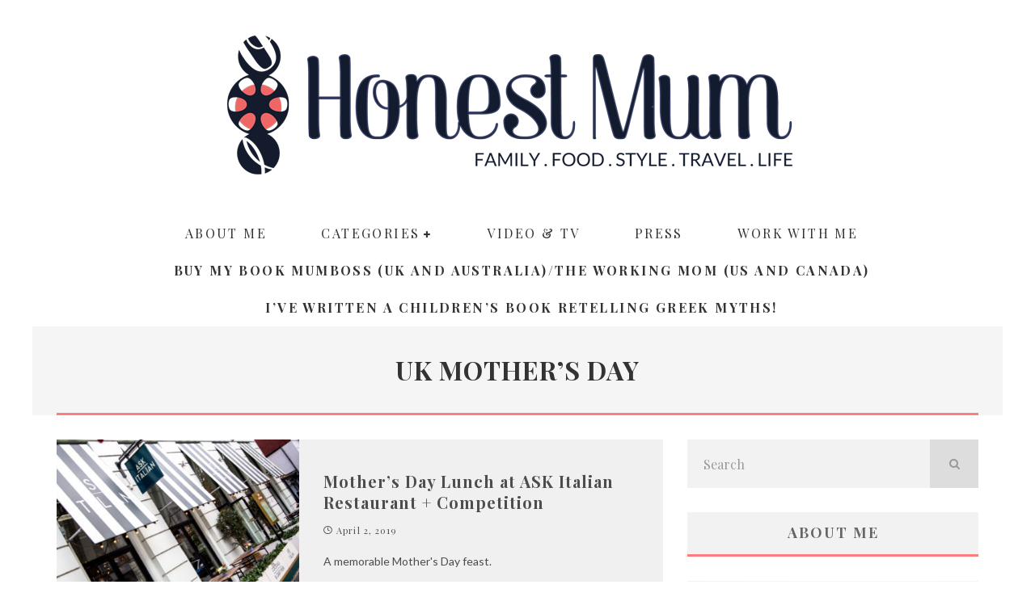

--- FILE ---
content_type: text/html; charset=UTF-8
request_url: https://honestmum.com/tag/uk-mothers-day/
body_size: 29600
content:
<!DOCTYPE html>
<html lang="en-US">
<head>
	<meta charset="UTF-8">
			<meta name="viewport" content="width=device-width, height=device-height, initial-scale=1.0, minimum-scale=1.0">
	
	<link rel="profile" href="https://gmpg.org/xfn/11">
	<meta name='robots' content='index, follow, max-image-preview:large, max-snippet:-1, max-video-preview:-1' />

	<!-- This site is optimized with the Yoast SEO plugin v26.7 - https://yoast.com/wordpress/plugins/seo/ -->
	<title>UK Mother&#039;s Day Archives - Honest Mum</title>
	<link rel="canonical" href="https://honestmum.com/tag/uk-mothers-day/" />
	<meta name="twitter:card" content="summary_large_image" />
	<meta name="twitter:title" content="UK Mother&#039;s Day Archives - Honest Mum" />
	<meta name="twitter:site" content="@HonestMummy" />
	<script data-jetpack-boost="ignore" type="application/ld+json" class="yoast-schema-graph">{"@context":"https://schema.org","@graph":[{"@type":"CollectionPage","@id":"https://honestmum.com/tag/uk-mothers-day/","url":"https://honestmum.com/tag/uk-mothers-day/","name":"UK Mother's Day Archives - Honest Mum","isPartOf":{"@id":"https://honestmum.com/#website"},"primaryImageOfPage":{"@id":"https://honestmum.com/tag/uk-mothers-day/#primaryimage"},"image":{"@id":"https://honestmum.com/tag/uk-mothers-day/#primaryimage"},"thumbnailUrl":"https://honestmum.com/wp-content/uploads/2019/03/88A5129.jpg","breadcrumb":{"@id":"https://honestmum.com/tag/uk-mothers-day/#breadcrumb"},"inLanguage":"en-US"},{"@type":"ImageObject","inLanguage":"en-US","@id":"https://honestmum.com/tag/uk-mothers-day/#primaryimage","url":"https://honestmum.com/wp-content/uploads/2019/03/88A5129.jpg","contentUrl":"https://honestmum.com/wp-content/uploads/2019/03/88A5129.jpg","width":1920,"height":1280,"caption":"ASK Italian restaurant"},{"@type":"BreadcrumbList","@id":"https://honestmum.com/tag/uk-mothers-day/#breadcrumb","itemListElement":[{"@type":"ListItem","position":1,"name":"Home","item":"https://honestmum.com/"},{"@type":"ListItem","position":2,"name":"UK Mother's Day"}]},{"@type":"WebSite","@id":"https://honestmum.com/#website","url":"https://honestmum.com/","name":"Honest Mum","description":"award winning parenting and lifestyle blog","publisher":{"@id":"https://honestmum.com/#organization"},"potentialAction":[{"@type":"SearchAction","target":{"@type":"EntryPoint","urlTemplate":"https://honestmum.com/?s={search_term_string}"},"query-input":{"@type":"PropertyValueSpecification","valueRequired":true,"valueName":"search_term_string"}}],"inLanguage":"en-US"},{"@type":"Organization","@id":"https://honestmum.com/#organization","name":"HonestMum","url":"https://honestmum.com/","logo":{"@type":"ImageObject","inLanguage":"en-US","@id":"https://honestmum.com/#/schema/logo/image/","url":"https://honestmum.com/wp-content/uploads/2016/09/HM_Logo_FINAL_transparency-no-border-1400_no-R.png","contentUrl":"https://honestmum.com/wp-content/uploads/2016/09/HM_Logo_FINAL_transparency-no-border-1400_no-R.png","width":1400,"height":346,"caption":"HonestMum"},"image":{"@id":"https://honestmum.com/#/schema/logo/image/"},"sameAs":["https://www.facebook.com/honestmum","https://x.com/HonestMummy"]}]}</script>
	<!-- / Yoast SEO plugin. -->


<link rel='dns-prefetch' href='//static.addtoany.com' />
<link rel='dns-prefetch' href='//www.googletagmanager.com' />
<link rel='dns-prefetch' href='//stats.wp.com' />
<link rel='dns-prefetch' href='//fonts.googleapis.com' />
<link rel='preconnect' href='//c0.wp.com' />
<link rel="alternate" type="application/rss+xml" title="Honest Mum &raquo; Feed" href="https://honestmum.com/feed/" />
<link rel="alternate" type="application/rss+xml" title="Honest Mum &raquo; Comments Feed" href="https://honestmum.com/comments/feed/" />
<link rel="alternate" type="application/rss+xml" title="Honest Mum &raquo; UK Mother&#039;s Day Tag Feed" href="https://honestmum.com/tag/uk-mothers-day/feed/" />
<link rel='stylesheet' id='all-css-4adcedd78f73c22814f0461f8698146d' href='https://honestmum.com/wp-content/boost-cache/static/d001cb5244.min.css' type='text/css' media='all' />
<style id='valenti-style-inline-css'>
body{ color:#808080}.entry-content h1, .entry-content h2, .entry-content h3, .entry-content h4, .entry-content h5, .entry-content h6{ color:#4d4d4d}.link-color-wrap a, .block-wrap-code .block a{ color:#ed6766}.link-color-wrap a:hover, .block-wrap-code .block a:hover{ color:#ed9e9e}body{font-family:'Lato',sans-serif;font-size:14px;font-weight:400;line-height:1.666;text-transform:none;}.excerpt{font-family:'Lato',sans-serif;font-size:14px;font-weight:400;line-height:1.666;text-transform:none;}.preview-thumbnail .title, .preview-review .title{font-family:'Playfair Display',serif;font-size:14px;font-weight:700;line-height:1.3;text-transform:none;}.byline{font-family:'Playfair Display',serif;font-size:11px;font-weight:400;letter-spacing:0.1em;line-height:1.3;text-transform:none;}.hero-meta .byline{font-family:'Playfair Display',serif;font-size:11px;font-weight:400;letter-spacing:0.05em;line-height:1.3;text-transform:none;}.tipi-button{font-family:'Playfair Display',serif;font-size:14px;font-weight:700;letter-spacing:0.1em;text-transform:uppercase;}.secondary-menu-wrap, .secondary-menu-wrap .sub-menu a:not(.tipi-button){font-family:'Playfair Display',serif;font-size:14px;font-weight:700;letter-spacing:0.1em;line-height:1;text-transform:uppercase;}.footer-menu{font-family:'Playfair Display',serif;font-size:12px;font-weight:400;line-height:1;text-transform:none;}.site-footer .textwidget{font-family:'Lato',sans-serif;font-size:12px;font-weight:400;line-height:1.666;text-transform:none;}.copyright{font-family:'Lato',sans-serif;font-size:12px;font-weight:400;line-height:1;text-transform:none;}.preview-slider.title-s .title{font-family:'Playfair Display',serif;font-size:14px;font-weight:700;letter-spacing:0.04em;line-height:1.4;text-transform:uppercase;}.preview-slider.title-m .title{font-family:'Playfair Display',serif;font-size:14px;font-weight:700;letter-spacing:0.04em;line-height:1.4;text-transform:uppercase;}.preview-slider.title-l .title{font-family:'Playfair Display',serif;font-size:14px;font-weight:700;letter-spacing:0.04em;line-height:1.4;text-transform:uppercase;}.preview-slider.title-xl .title{font-family:'Playfair Display',serif;font-size:14px;font-weight:700;letter-spacing:0.04em;line-height:1.4;text-transform:uppercase;}.preview-grid.title-xs .title{font-family:'Playfair Display',serif;font-size:14px;font-weight:700;letter-spacing:0.04em;line-height:1.4;text-transform:uppercase;}.preview-grid.title-s .title{font-family:'Playfair Display',serif;font-size:14px;font-weight:700;letter-spacing:0.04em;line-height:1.4;text-transform:uppercase;}.preview-grid.title-m .title{font-family:'Playfair Display',serif;font-size:14px;font-weight:700;letter-spacing:0.04em;line-height:1.4;text-transform:uppercase;}.preview-grid.title-l .title{font-family:'Playfair Display',serif;font-size:14px;font-weight:700;letter-spacing:0.04em;line-height:1.4;text-transform:uppercase;}.preview-classic .title{font-family:'Playfair Display',serif;font-size:14px;font-weight:400;letter-spacing:0.05em;line-height:1.3;text-transform:none;}.preview-2 .title{font-family:'Playfair Display',serif;font-size:14px;font-weight:400;letter-spacing:0.05em;line-height:1.3;text-transform:none;}.entry-content blockquote, .entry-content blockquote p{font-family:'Playfair Display',serif;font-size:18px;font-weight:400;line-height:1.5;text-transform:none;}.hero-wrap .caption, .gallery-block__wrap .caption, figcaption{font-family:'Lato',sans-serif;font-size:10px;font-weight:400;line-height:1.2;text-transform:none;}.main-navigation .horizontal-menu > li > a{font-family:'Playfair Display',serif;font-size:14px;font-weight:400;letter-spacing:0.15em;line-height:1;text-transform:uppercase;}.sub-menu a:not(.tipi-button){font-family:'Playfair Display',serif;font-size:14px;font-weight:400;letter-spacing:0.13em;line-height:1.6;text-transform:uppercase;}.hero-meta.tipi-s-typo .title{font-family:'Playfair Display',serif;font-size:18px;font-weight:700;line-height:1.3;text-transform:none;}.hero-meta.tipi-m-typo .title{font-family:'Playfair Display',serif;font-size:18px;font-weight:700;line-height:1.3;text-transform:uppercase;}.hero-meta.tipi-l-typo .title{font-family:'Playfair Display',serif;font-size:18px;font-weight:700;line-height:1.3;text-transform:uppercase;}.entry-content h2{font-family:'Playfair Display',serif;font-size:18px;font-weight:700;line-height:1.3;text-transform:none;}.entry-content h3{font-family:'Playfair Display',serif;font-size:14px;font-weight:700;line-height:1.3;text-transform:none;}.entry-content h4{font-family:'Playfair Display',serif;font-size:14px;font-weight:700;line-height:1.3;text-transform:none;}.entry-content h5{font-family:'Playfair Display',serif;font-size:14px;font-weight:700;letter-spacing:0.1em;line-height:1.3;text-transform:uppercase;}.widget-title{font-family:'Playfair Display',serif;font-size:14px;font-weight:700;letter-spacing:0.1em;line-height:1.3;text-transform:uppercase;}.block-title-wrap .title{font-family:'Playfair Display',serif;font-size:16px;font-weight:700;letter-spacing:0.16em;line-height:1.8;text-transform:uppercase;}.block-subtitle{font-family:'Lato',sans-serif;font-size:15px;font-weight:700;letter-spacing:0.1em;line-height:1.3;text-transform:none;}.preview-classic { padding-bottom: 0px; }.block-wrap-classic .block ~ .block { padding-top: 0px; }.preview-thumbnail { padding-bottom: 0px; }.block-title-inner{ border-bottom:3px solid #161616;}.site-footer > .bg-area{ border-top:20px solid #333333;}.split-1:not(.preview-thumbnail) .mask {
		-webkit-flex: 0 0 40%;
		-ms-flex: 0 0 40%;
		flex: 0 0 40%;
		width: 40%;
	}.footer-lower {
		padding-top: 30px;
		padding-bottom: 30px;
	}.footer-widget-wrap {
		padding-top: 45px;
		padding-bottom: 45px;
	}.main-menu > li > a {
		padding-top: 15px;
		padding-bottom: 15px;
	}.main-navigation .main-nav-wrap > .menu-icons a{padding-left:10px;}.main-navigation .main-nav-wrap > .menu-icons a{padding-right:10px;}.main-navigation .main-nav-wrap > .menu-icons {margin-right:-10px;}.main-navigation .main-nav-wrap .menu-icons > li > a {font-size:18px;}.secondary-menu-wrap .menu-icons a{padding-left:10px;}.secondary-menu-wrap .menu-icons a{padding-right:10px;}.secondary-menu-wrap .menu-icons {margin-right:-10px;}.secondary-menu-wrap .menu-icons > li > a {font-size:16px;}.accent--color, .bbp-submit-wrapper button, .bbp-submit-wrapper button:visited, .buddypress .cb-cat-header .title a, .woocommerce .star-rating:before, .woocommerce-page .star-rating:before, .woocommerce .star-rating span, .woocommerce-page .star-rating span, .woocommerce .stars a {
		color:#fd7d7d;
	}.bbp-submit-wrapper button, #buddypress button:hover, #buddypress a.button:hover, #buddypress a.button:focus, #buddypress input[type=submit]:hover, #buddypress input[type=button]:hover, #buddypress input[type=reset]:hover, #buddypress ul.button-nav li a:hover, #buddypress ul.button-nav li.current a, #buddypress div.generic-button a:hover, #buddypress .comment-reply-link:hover, #buddypress .activity-list li.load-more:hover, #buddypress #groups-list .generic-button a:hover {
		border-color: #fd7d7d;
	}.sidebar-widget .widget-title, .cb-cat-header, .site-footer .footer-widget-area .widget-title span, #wp-calendar caption, #buddypress #members-list .cb-member-list-box .item .item-title, #buddypress div.item-list-tabs ul li.selected, #buddypress div.item-list-tabs ul li.current, #buddypress .item-list-tabs ul li:hover, .woocommerce div.product .woocommerce-tabs ul.tabs li.active,
	.author-page-box {
		border-bottom-color: #fd7d7d ;
	}.cb-highlight, #buddypress button:hover, #buddypress a.button:hover, #buddypress a.button:focus, #buddypress input[type=submit]:hover, #buddypress input[type=button]:hover, #buddypress input[type=reset]:hover, #buddypress ul.button-nav li a:hover, #buddypress ul.button-nav li.current a, #buddypress div.generic-button a:hover, #buddypress .comment-reply-link:hover, #buddypress .activity-list li.load-more:hover, #buddypress #groups-list .generic-button a:hover {
		background-color: #fd7d7d;
	}.font-b { font-family: 'Lato',sans-serif; }h1, h2, h3, h4, h5, h6, .font-h, #bbp-user-navigation, .product_meta, .price, .woocommerce-review-link, .cart_item, .cart-collaterals .cart_totals th { font-family: 'Playfair Display',serif }.site-mob-header:not(.site-mob-header-11) .header-padding .logo-main-wrap, .site-mob-header:not(.site-mob-header-11) .header-padding .icons-wrap a, .site-mob-header-11 .header-padding {
		padding-top: 10px;
		padding-bottom: 10px;
	}.site-header .header-padding {
		padding-top: 30px;
		padding-bottom: 50px;
	}.site-header .bg-area{background-color: #ffffff;}.site-header .background{background-position: center center;}.site-header,.site-header a{color: #999999;}.site-footer .bg-area{background-color: #1c1d1e;}.site-footer .background{background-position: center center;}.site-footer,.site-footer a{color: #e5e5e5;}.footer-widget-area{background-color: #ffffff;}.footer-widget-area{background-position: center center;}.footer-widget-area,.footer-widget-area a{color: #e5e5e5;}.preview-slider.tile-overlay--1:after, .preview-slider.tile-overlay--2 .meta:after { opacity: 0.25; }.preview-grid.tile-overlay--1:after, .preview-grid.tile-overlay--2 .meta:after { opacity: 0.2; }.main-navigation-border { border-bottom-color: #161616; }@media only screen and (min-width: 481px) {.slider-spacing { margin-right: 3px;}.block-wrap-slider .slider { padding-top: 3px;}}@media only screen and (min-width: 768px) {.preview-slider.tile-overlay--1:hover:after, .preview-slider.tile-overlay--2.tile-overlay--gradient:hover:after, .preview-slider.tile-overlay--2:hover .meta:after { opacity: 0.75 ; }.preview-grid.tile-overlay--1:hover:after, .preview-grid.tile-overlay--2.tile-overlay--gradient:hover:after, .preview-grid.tile-overlay--2:hover .meta:after { opacity: 0.3 ; }}@media only screen and (min-width: 1020px) {body{font-size:16px;}.hero-meta .byline{font-size:14px;}.tipi-button{font-size:12px;}.secondary-menu-wrap, .secondary-menu-wrap .sub-menu a:not(.tipi-button){font-size:12px;}.preview-slider.title-s .title{font-size:16px;}.preview-slider.title-m .title{font-size:20px;}.preview-slider.title-l .title{font-size:30px;}.preview-slider.title-xl .title{font-size:40px;}.preview-grid.title-xs .title{font-size:16px;}.preview-grid.title-s .title{font-size:20px;}.preview-grid.title-m .title{font-size:32px;}.preview-grid.title-l .title{font-size:38px;}.preview-classic .title{font-size:22px;}.preview-2 .title{font-size:26px;}.entry-content blockquote, .entry-content blockquote p{font-size:26px;}.main-navigation .horizontal-menu > li > a{font-size:16px;}.hero-meta.tipi-s-typo .title{font-size:28px;}.hero-meta.tipi-m-typo .title{font-size:40px;}.hero-meta.tipi-l-typo .title{font-size:50px;}.entry-content h2{font-size:30px;}.entry-content h3{font-size:24px;}.entry-content h4{font-size:20px;}.entry-content h5{font-size:18px;}.widget-title{font-size:20px;}.block-title-wrap .title{font-size:22px;}}@media only screen and (min-width: 1200px) {.site {}}.horizontal-menu {
    max-width:900px;
} 

.horizontal-menu>li {
    margin: 0 auto;
}  

.main-navigation .horizontal-menu > li > a:hover {
    color: #ffffff;
}

.mob-menu-wrap .vertical-menu li {
    font-family: 'Playfair Display';
    text-transform: uppercase;
}

.preview-2 .title, .preview-classic .title {
    font-weight:700;
    font-size:20px;
}

.hero-meta.tipi-m-typo .title {
    text-transform: none;
}

.title-cut-bl .hero-wrap .meta {
    padding-left: 25px;
}

.page .hero-meta.tipi-m-typo .title {
    padding-top:23px;
    padding-bottom:23px;
    border-bottom: solid 3px #ed6766;
    text-transform: uppercase;
    background-color: #f2f2f2;
    font-size:26px;
}

.post .hero-meta.tipi-m-typo .title {
    font-size:34px;
}

.block-archive-skin-11 .preview-classic, .block-archive-skin-11 .preview-thumbnail, .block-skin-11 .preview-classic, .block-skin-11 .preview-thumbnail {
background-color: #f0f0f0;
}

.block-archive-skin-11 .preview-classic a:hover, .block-archive-skin-11 .preview-thumbnail a:hover, .block-skin-11 .preview-classic a:hover, .block-skin-11 .preview-thumbnail a:hover {
text-decoration: underline;
}

.site-footer .footer-widget-area .widget-title span {color: #666666;}

 /*
#cb-footer, #cb-footer #cb-widgets {
   background-color: #1c1d1e !important;
}

#cb-copyright {
   font-size: 12px !important;
}
  
  
  #cb-nav-bar.cb-light-menu {
    background-color: #ffffff;
  }
  
  #cb-footer {
    background-color: #ffffff;
    border-top: 5px solid #ed6766;
}
#cb-footer #cb-widgets {
    background-color: #ffffff;
    overflow: hidden;
}

#cb-footer .cb-fw {
    border-right: 0px solid #ffffff;
    border-left: 0px solid #ffffff;
}

#cb-footer #cb-widgets .cb-footer-widget-title {
    color: #000000;
}

*/

.cb-light-blog .cb-module-block .cb-post-title a {
    font-weight:700;
}

.textwidget p {
    line-height: 1.65;
}

.buy-my-book, #menu-item-59233 a {
    font-weight: 700 !important; 
}

.buy-my-book, #menu-item-94358 a {
    font-weight: 700 !important; 
}

@media screen and (max-width: 750px) {
  .hide-on-mobile {
    visibility: hidden;
    display: none;
  }
}

/*# sourceURL=valenti-style-inline-css */
</style>
<style id='easy-social-share-buttons-inline-css'>
.essb_links .essb_link_mastodon { --essb-network: #6364ff;}
/*# sourceURL=easy-social-share-buttons-inline-css */
</style>
<style id='wp-img-auto-sizes-contain-inline-css'>
img:is([sizes=auto i],[sizes^="auto," i]){contain-intrinsic-size:3000px 1500px}
/*# sourceURL=wp-img-auto-sizes-contain-inline-css */
</style>
<style id='wp-emoji-styles-inline-css'>

	img.wp-smiley, img.emoji {
		display: inline !important;
		border: none !important;
		box-shadow: none !important;
		height: 1em !important;
		width: 1em !important;
		margin: 0 0.07em !important;
		vertical-align: -0.1em !important;
		background: none !important;
		padding: 0 !important;
	}
/*# sourceURL=wp-emoji-styles-inline-css */
</style>
<style id='wp-block-library-inline-css'>
:root{--wp-block-synced-color:#7a00df;--wp-block-synced-color--rgb:122,0,223;--wp-bound-block-color:var(--wp-block-synced-color);--wp-editor-canvas-background:#ddd;--wp-admin-theme-color:#007cba;--wp-admin-theme-color--rgb:0,124,186;--wp-admin-theme-color-darker-10:#006ba1;--wp-admin-theme-color-darker-10--rgb:0,107,160.5;--wp-admin-theme-color-darker-20:#005a87;--wp-admin-theme-color-darker-20--rgb:0,90,135;--wp-admin-border-width-focus:2px}@media (min-resolution:192dpi){:root{--wp-admin-border-width-focus:1.5px}}.wp-element-button{cursor:pointer}:root .has-very-light-gray-background-color{background-color:#eee}:root .has-very-dark-gray-background-color{background-color:#313131}:root .has-very-light-gray-color{color:#eee}:root .has-very-dark-gray-color{color:#313131}:root .has-vivid-green-cyan-to-vivid-cyan-blue-gradient-background{background:linear-gradient(135deg,#00d084,#0693e3)}:root .has-purple-crush-gradient-background{background:linear-gradient(135deg,#34e2e4,#4721fb 50%,#ab1dfe)}:root .has-hazy-dawn-gradient-background{background:linear-gradient(135deg,#faaca8,#dad0ec)}:root .has-subdued-olive-gradient-background{background:linear-gradient(135deg,#fafae1,#67a671)}:root .has-atomic-cream-gradient-background{background:linear-gradient(135deg,#fdd79a,#004a59)}:root .has-nightshade-gradient-background{background:linear-gradient(135deg,#330968,#31cdcf)}:root .has-midnight-gradient-background{background:linear-gradient(135deg,#020381,#2874fc)}:root{--wp--preset--font-size--normal:16px;--wp--preset--font-size--huge:42px}.has-regular-font-size{font-size:1em}.has-larger-font-size{font-size:2.625em}.has-normal-font-size{font-size:var(--wp--preset--font-size--normal)}.has-huge-font-size{font-size:var(--wp--preset--font-size--huge)}.has-text-align-center{text-align:center}.has-text-align-left{text-align:left}.has-text-align-right{text-align:right}.has-fit-text{white-space:nowrap!important}#end-resizable-editor-section{display:none}.aligncenter{clear:both}.items-justified-left{justify-content:flex-start}.items-justified-center{justify-content:center}.items-justified-right{justify-content:flex-end}.items-justified-space-between{justify-content:space-between}.screen-reader-text{border:0;clip-path:inset(50%);height:1px;margin:-1px;overflow:hidden;padding:0;position:absolute;width:1px;word-wrap:normal!important}.screen-reader-text:focus{background-color:#ddd;clip-path:none;color:#444;display:block;font-size:1em;height:auto;left:5px;line-height:normal;padding:15px 23px 14px;text-decoration:none;top:5px;width:auto;z-index:100000}html :where(.has-border-color){border-style:solid}html :where([style*=border-top-color]){border-top-style:solid}html :where([style*=border-right-color]){border-right-style:solid}html :where([style*=border-bottom-color]){border-bottom-style:solid}html :where([style*=border-left-color]){border-left-style:solid}html :where([style*=border-width]){border-style:solid}html :where([style*=border-top-width]){border-top-style:solid}html :where([style*=border-right-width]){border-right-style:solid}html :where([style*=border-bottom-width]){border-bottom-style:solid}html :where([style*=border-left-width]){border-left-style:solid}html :where(img[class*=wp-image-]){height:auto;max-width:100%}:where(figure){margin:0 0 1em}html :where(.is-position-sticky){--wp-admin--admin-bar--position-offset:var(--wp-admin--admin-bar--height,0px)}@media screen and (max-width:600px){html :where(.is-position-sticky){--wp-admin--admin-bar--position-offset:0px}}

/*# sourceURL=wp-block-library-inline-css */
</style><link rel='stylesheet' id='all-css-919a69826da78328328b57dbb38ef7b9' href='https://honestmum.com/wp-content/boost-cache/static/ae7ef2a1a4.min.css' type='text/css' media='all' />
<style id='global-styles-inline-css'>
:root{--wp--preset--aspect-ratio--square: 1;--wp--preset--aspect-ratio--4-3: 4/3;--wp--preset--aspect-ratio--3-4: 3/4;--wp--preset--aspect-ratio--3-2: 3/2;--wp--preset--aspect-ratio--2-3: 2/3;--wp--preset--aspect-ratio--16-9: 16/9;--wp--preset--aspect-ratio--9-16: 9/16;--wp--preset--color--black: #000000;--wp--preset--color--cyan-bluish-gray: #abb8c3;--wp--preset--color--white: #ffffff;--wp--preset--color--pale-pink: #f78da7;--wp--preset--color--vivid-red: #cf2e2e;--wp--preset--color--luminous-vivid-orange: #ff6900;--wp--preset--color--luminous-vivid-amber: #fcb900;--wp--preset--color--light-green-cyan: #7bdcb5;--wp--preset--color--vivid-green-cyan: #00d084;--wp--preset--color--pale-cyan-blue: #8ed1fc;--wp--preset--color--vivid-cyan-blue: #0693e3;--wp--preset--color--vivid-purple: #9b51e0;--wp--preset--gradient--vivid-cyan-blue-to-vivid-purple: linear-gradient(135deg,rgb(6,147,227) 0%,rgb(155,81,224) 100%);--wp--preset--gradient--light-green-cyan-to-vivid-green-cyan: linear-gradient(135deg,rgb(122,220,180) 0%,rgb(0,208,130) 100%);--wp--preset--gradient--luminous-vivid-amber-to-luminous-vivid-orange: linear-gradient(135deg,rgb(252,185,0) 0%,rgb(255,105,0) 100%);--wp--preset--gradient--luminous-vivid-orange-to-vivid-red: linear-gradient(135deg,rgb(255,105,0) 0%,rgb(207,46,46) 100%);--wp--preset--gradient--very-light-gray-to-cyan-bluish-gray: linear-gradient(135deg,rgb(238,238,238) 0%,rgb(169,184,195) 100%);--wp--preset--gradient--cool-to-warm-spectrum: linear-gradient(135deg,rgb(74,234,220) 0%,rgb(151,120,209) 20%,rgb(207,42,186) 40%,rgb(238,44,130) 60%,rgb(251,105,98) 80%,rgb(254,248,76) 100%);--wp--preset--gradient--blush-light-purple: linear-gradient(135deg,rgb(255,206,236) 0%,rgb(152,150,240) 100%);--wp--preset--gradient--blush-bordeaux: linear-gradient(135deg,rgb(254,205,165) 0%,rgb(254,45,45) 50%,rgb(107,0,62) 100%);--wp--preset--gradient--luminous-dusk: linear-gradient(135deg,rgb(255,203,112) 0%,rgb(199,81,192) 50%,rgb(65,88,208) 100%);--wp--preset--gradient--pale-ocean: linear-gradient(135deg,rgb(255,245,203) 0%,rgb(182,227,212) 50%,rgb(51,167,181) 100%);--wp--preset--gradient--electric-grass: linear-gradient(135deg,rgb(202,248,128) 0%,rgb(113,206,126) 100%);--wp--preset--gradient--midnight: linear-gradient(135deg,rgb(2,3,129) 0%,rgb(40,116,252) 100%);--wp--preset--font-size--small: 13px;--wp--preset--font-size--medium: 20px;--wp--preset--font-size--large: 36px;--wp--preset--font-size--x-large: 42px;--wp--preset--spacing--20: 0.44rem;--wp--preset--spacing--30: 0.67rem;--wp--preset--spacing--40: 1rem;--wp--preset--spacing--50: 1.5rem;--wp--preset--spacing--60: 2.25rem;--wp--preset--spacing--70: 3.38rem;--wp--preset--spacing--80: 5.06rem;--wp--preset--shadow--natural: 6px 6px 9px rgba(0, 0, 0, 0.2);--wp--preset--shadow--deep: 12px 12px 50px rgba(0, 0, 0, 0.4);--wp--preset--shadow--sharp: 6px 6px 0px rgba(0, 0, 0, 0.2);--wp--preset--shadow--outlined: 6px 6px 0px -3px rgb(255, 255, 255), 6px 6px rgb(0, 0, 0);--wp--preset--shadow--crisp: 6px 6px 0px rgb(0, 0, 0);}:where(.is-layout-flex){gap: 0.5em;}:where(.is-layout-grid){gap: 0.5em;}body .is-layout-flex{display: flex;}.is-layout-flex{flex-wrap: wrap;align-items: center;}.is-layout-flex > :is(*, div){margin: 0;}body .is-layout-grid{display: grid;}.is-layout-grid > :is(*, div){margin: 0;}:where(.wp-block-columns.is-layout-flex){gap: 2em;}:where(.wp-block-columns.is-layout-grid){gap: 2em;}:where(.wp-block-post-template.is-layout-flex){gap: 1.25em;}:where(.wp-block-post-template.is-layout-grid){gap: 1.25em;}.has-black-color{color: var(--wp--preset--color--black) !important;}.has-cyan-bluish-gray-color{color: var(--wp--preset--color--cyan-bluish-gray) !important;}.has-white-color{color: var(--wp--preset--color--white) !important;}.has-pale-pink-color{color: var(--wp--preset--color--pale-pink) !important;}.has-vivid-red-color{color: var(--wp--preset--color--vivid-red) !important;}.has-luminous-vivid-orange-color{color: var(--wp--preset--color--luminous-vivid-orange) !important;}.has-luminous-vivid-amber-color{color: var(--wp--preset--color--luminous-vivid-amber) !important;}.has-light-green-cyan-color{color: var(--wp--preset--color--light-green-cyan) !important;}.has-vivid-green-cyan-color{color: var(--wp--preset--color--vivid-green-cyan) !important;}.has-pale-cyan-blue-color{color: var(--wp--preset--color--pale-cyan-blue) !important;}.has-vivid-cyan-blue-color{color: var(--wp--preset--color--vivid-cyan-blue) !important;}.has-vivid-purple-color{color: var(--wp--preset--color--vivid-purple) !important;}.has-black-background-color{background-color: var(--wp--preset--color--black) !important;}.has-cyan-bluish-gray-background-color{background-color: var(--wp--preset--color--cyan-bluish-gray) !important;}.has-white-background-color{background-color: var(--wp--preset--color--white) !important;}.has-pale-pink-background-color{background-color: var(--wp--preset--color--pale-pink) !important;}.has-vivid-red-background-color{background-color: var(--wp--preset--color--vivid-red) !important;}.has-luminous-vivid-orange-background-color{background-color: var(--wp--preset--color--luminous-vivid-orange) !important;}.has-luminous-vivid-amber-background-color{background-color: var(--wp--preset--color--luminous-vivid-amber) !important;}.has-light-green-cyan-background-color{background-color: var(--wp--preset--color--light-green-cyan) !important;}.has-vivid-green-cyan-background-color{background-color: var(--wp--preset--color--vivid-green-cyan) !important;}.has-pale-cyan-blue-background-color{background-color: var(--wp--preset--color--pale-cyan-blue) !important;}.has-vivid-cyan-blue-background-color{background-color: var(--wp--preset--color--vivid-cyan-blue) !important;}.has-vivid-purple-background-color{background-color: var(--wp--preset--color--vivid-purple) !important;}.has-black-border-color{border-color: var(--wp--preset--color--black) !important;}.has-cyan-bluish-gray-border-color{border-color: var(--wp--preset--color--cyan-bluish-gray) !important;}.has-white-border-color{border-color: var(--wp--preset--color--white) !important;}.has-pale-pink-border-color{border-color: var(--wp--preset--color--pale-pink) !important;}.has-vivid-red-border-color{border-color: var(--wp--preset--color--vivid-red) !important;}.has-luminous-vivid-orange-border-color{border-color: var(--wp--preset--color--luminous-vivid-orange) !important;}.has-luminous-vivid-amber-border-color{border-color: var(--wp--preset--color--luminous-vivid-amber) !important;}.has-light-green-cyan-border-color{border-color: var(--wp--preset--color--light-green-cyan) !important;}.has-vivid-green-cyan-border-color{border-color: var(--wp--preset--color--vivid-green-cyan) !important;}.has-pale-cyan-blue-border-color{border-color: var(--wp--preset--color--pale-cyan-blue) !important;}.has-vivid-cyan-blue-border-color{border-color: var(--wp--preset--color--vivid-cyan-blue) !important;}.has-vivid-purple-border-color{border-color: var(--wp--preset--color--vivid-purple) !important;}.has-vivid-cyan-blue-to-vivid-purple-gradient-background{background: var(--wp--preset--gradient--vivid-cyan-blue-to-vivid-purple) !important;}.has-light-green-cyan-to-vivid-green-cyan-gradient-background{background: var(--wp--preset--gradient--light-green-cyan-to-vivid-green-cyan) !important;}.has-luminous-vivid-amber-to-luminous-vivid-orange-gradient-background{background: var(--wp--preset--gradient--luminous-vivid-amber-to-luminous-vivid-orange) !important;}.has-luminous-vivid-orange-to-vivid-red-gradient-background{background: var(--wp--preset--gradient--luminous-vivid-orange-to-vivid-red) !important;}.has-very-light-gray-to-cyan-bluish-gray-gradient-background{background: var(--wp--preset--gradient--very-light-gray-to-cyan-bluish-gray) !important;}.has-cool-to-warm-spectrum-gradient-background{background: var(--wp--preset--gradient--cool-to-warm-spectrum) !important;}.has-blush-light-purple-gradient-background{background: var(--wp--preset--gradient--blush-light-purple) !important;}.has-blush-bordeaux-gradient-background{background: var(--wp--preset--gradient--blush-bordeaux) !important;}.has-luminous-dusk-gradient-background{background: var(--wp--preset--gradient--luminous-dusk) !important;}.has-pale-ocean-gradient-background{background: var(--wp--preset--gradient--pale-ocean) !important;}.has-electric-grass-gradient-background{background: var(--wp--preset--gradient--electric-grass) !important;}.has-midnight-gradient-background{background: var(--wp--preset--gradient--midnight) !important;}.has-small-font-size{font-size: var(--wp--preset--font-size--small) !important;}.has-medium-font-size{font-size: var(--wp--preset--font-size--medium) !important;}.has-large-font-size{font-size: var(--wp--preset--font-size--large) !important;}.has-x-large-font-size{font-size: var(--wp--preset--font-size--x-large) !important;}
/*# sourceURL=global-styles-inline-css */
</style>

<style id='classic-theme-styles-inline-css'>
/*! This file is auto-generated */
.wp-block-button__link{color:#fff;background-color:#32373c;border-radius:9999px;box-shadow:none;text-decoration:none;padding:calc(.667em + 2px) calc(1.333em + 2px);font-size:1.125em}.wp-block-file__button{background:#32373c;color:#fff;text-decoration:none}
/*# sourceURL=/wp-includes/css/classic-themes.min.css */
</style>
<link rel='stylesheet' id='valenti-fonts-css' href='https://fonts.googleapis.com/css?family=Playfair+Display%3A400%2C700%7CLato%3A400%2C700&#038;subset=greek%2Cgreek-ext&#038;display=swap' media='all' />





<!-- Google tag (gtag.js) snippet added by Site Kit -->
<!-- Google Analytics snippet added by Site Kit -->


<link rel="https://api.w.org/" href="https://honestmum.com/wp-json/" /><link rel="alternate" title="JSON" type="application/json" href="https://honestmum.com/wp-json/wp/v2/tags/37392" /><link rel="EditURI" type="application/rsd+xml" title="RSD" href="https://honestmum.com/xmlrpc.php?rsd" />
<meta name="generator" content="Site Kit by Google 1.170.0" />		
			<style>img#wpstats{display:none}</style>
		<link rel="preload" type="font/woff2" as="font" href="https://honestmum.com/wp-content/themes/valenti/assets/css/valenti/valenti.woff2?o9cfvj" crossorigin><link rel="preload" type="font/woff2" as="font" href="https://honestmum.com/wp-content/themes/valenti/assets/css/fontawesome/webfonts/fa-regular-400.woff2?v=5.9.0" crossorigin><link rel="preload" type="font/woff2" as="font" href="https://honestmum.com/wp-content/themes/valenti/assets/css/fontawesome/webfonts/fa-solid-900.woff2?v=5.9.0" crossorigin><link rel="dns-prefetch" href="//fonts.googleapis.com"><link rel="preconnect" href="https://fonts.gstatic.com/" crossorigin><style id='valenti-logo-inline-css'>
@media only screen and (min-width: 1200px) {.logo-main img{ display:inline-block; width:700px; height:173px;}}
/*# sourceURL=valenti-logo-inline-css */
</style>
<style id='valenti-mm-style-inline-css'>
.main-menu .mm-color.menu-item-12261 .block-title-wrap.block-title-border-2 .title, .main-menu .mm-color.menu-item-12261 .mm-51 .menu-wrap > .sub-menu > li > a
		{ border-color: #fd7d7d!important; }
			.main-menu-bar-color-1 .main-menu .mm-color.menu-item-12261.active > a,
			.main-menu-bar-color-1.mm-ani-0 .main-menu .mm-color.menu-item-12261:hover > a,
			.main-menu-bar-color-1 .main-menu .current-menu-item.menu-item-12261 > a,
			.main-menu-bar-color-1 .main-menu .current-post-ancestor.menu-item-12261 > a,
			.main-menu-bar-color-1 .main-menu .current-menu-ancestor.menu-item-12261 > a
			{ background: #fd7d7d; }.main-navigation .mm-color.menu-item-12261.mm-sb-left .sub-menu { background: #fd7d7d;}
.main-menu .mm-color.menu-item-22289 .block-title-wrap.block-title-border-2 .title, .main-menu .mm-color.menu-item-22289 .mm-51 .menu-wrap > .sub-menu > li > a
		{ border-color: #fd7d7d!important; }
			.main-menu-bar-color-1 .main-menu .mm-color.menu-item-22289.active > a,
			.main-menu-bar-color-1.mm-ani-0 .main-menu .mm-color.menu-item-22289:hover > a,
			.main-menu-bar-color-1 .main-menu .current-menu-item.menu-item-22289 > a,
			.main-menu-bar-color-1 .main-menu .current-post-ancestor.menu-item-22289 > a,
			.main-menu-bar-color-1 .main-menu .current-menu-ancestor.menu-item-22289 > a
			{ background: #fd7d7d; }.main-navigation .mm-color.menu-item-22289.mm-sb-left .sub-menu { background: #fd7d7d;}
.main-menu .mm-color.menu-item-28542 .block-title-wrap.block-title-border-2 .title, .main-menu .mm-color.menu-item-28542 .mm-51 .menu-wrap > .sub-menu > li > a
		{ border-color: #fd7d7d!important; }
			.main-menu-bar-color-1 .main-menu .mm-color.menu-item-28542.active > a,
			.main-menu-bar-color-1.mm-ani-0 .main-menu .mm-color.menu-item-28542:hover > a,
			.main-menu-bar-color-1 .main-menu .current-menu-item.menu-item-28542 > a,
			.main-menu-bar-color-1 .main-menu .current-post-ancestor.menu-item-28542 > a,
			.main-menu-bar-color-1 .main-menu .current-menu-ancestor.menu-item-28542 > a
			{ background: #fd7d7d; }.main-navigation .mm-color.menu-item-28542.mm-sb-left .sub-menu { background: #fd7d7d;}
.main-menu .mm-color.menu-item-18737 .block-title-wrap.block-title-border-2 .title, .main-menu .mm-color.menu-item-18737 .mm-51 .menu-wrap > .sub-menu > li > a
		{ border-color: #fd7d7d!important; }
			.main-menu-bar-color-1 .main-menu .mm-color.menu-item-18737.active > a,
			.main-menu-bar-color-1.mm-ani-0 .main-menu .mm-color.menu-item-18737:hover > a,
			.main-menu-bar-color-1 .main-menu .current-menu-item.menu-item-18737 > a,
			.main-menu-bar-color-1 .main-menu .current-post-ancestor.menu-item-18737 > a,
			.main-menu-bar-color-1 .main-menu .current-menu-ancestor.menu-item-18737 > a
			{ background: #fd7d7d; }.main-navigation .mm-color.menu-item-18737.mm-sb-left .sub-menu { background: #fd7d7d;}
.main-menu .mm-color.menu-item-19349 .block-title-wrap.block-title-border-2 .title, .main-menu .mm-color.menu-item-19349 .mm-51 .menu-wrap > .sub-menu > li > a
		{ border-color: #fd7d7d!important; }
			.main-menu-bar-color-1 .main-menu .mm-color.menu-item-19349.active > a,
			.main-menu-bar-color-1.mm-ani-0 .main-menu .mm-color.menu-item-19349:hover > a,
			.main-menu-bar-color-1 .main-menu .current-menu-item.menu-item-19349 > a,
			.main-menu-bar-color-1 .main-menu .current-post-ancestor.menu-item-19349 > a,
			.main-menu-bar-color-1 .main-menu .current-menu-ancestor.menu-item-19349 > a
			{ background: #fd7d7d; }.main-navigation .mm-color.menu-item-19349.mm-sb-left .sub-menu { background: #fd7d7d;}
.main-menu .mm-color.menu-item-59233 .block-title-wrap.block-title-border-2 .title, .main-menu .mm-color.menu-item-59233 .mm-51 .menu-wrap > .sub-menu > li > a
		{ border-color: #fd7d7d!important; }
			.main-menu-bar-color-1 .main-menu .mm-color.menu-item-59233.active > a,
			.main-menu-bar-color-1.mm-ani-0 .main-menu .mm-color.menu-item-59233:hover > a,
			.main-menu-bar-color-1 .main-menu .current-menu-item.menu-item-59233 > a,
			.main-menu-bar-color-1 .main-menu .current-post-ancestor.menu-item-59233 > a,
			.main-menu-bar-color-1 .main-menu .current-menu-ancestor.menu-item-59233 > a
			{ background: #fd7d7d; }.main-navigation .mm-color.menu-item-59233.mm-sb-left .sub-menu { background: #fd7d7d;}
.main-menu .mm-color.menu-item-94358 .block-title-wrap.block-title-border-2 .title, .main-menu .mm-color.menu-item-94358 .mm-51 .menu-wrap > .sub-menu > li > a
		{ border-color: #fd7d7d!important; }
			.main-menu-bar-color-1 .main-menu .mm-color.menu-item-94358.active > a,
			.main-menu-bar-color-1.mm-ani-0 .main-menu .mm-color.menu-item-94358:hover > a,
			.main-menu-bar-color-1 .main-menu .current-menu-item.menu-item-94358 > a,
			.main-menu-bar-color-1 .main-menu .current-post-ancestor.menu-item-94358 > a,
			.main-menu-bar-color-1 .main-menu .current-menu-ancestor.menu-item-94358 > a
			{ background: #fd7d7d; }.main-navigation .mm-color.menu-item-94358.mm-sb-left .sub-menu { background: #fd7d7d;}
/*# sourceURL=valenti-mm-style-inline-css */
</style>
</head>
<body data-rsssl=1 class="archive tag tag-uk-mothers-day tag-37392 wp-theme-valenti wp-child-theme-valenti-child body-mob-header-3 site-mob-menu-a-4 site-mob-menu-1 mob-fi-tall header--style-3 mm-ani-3 modal-skin-2 essb-10.3">
			<div id="cb-outer-container" class="site">
		<header id="mobhead" class="site-header-block site-mob-header tipi-l-0 site-mob-header-3 sticky-menu-1 sticky-top site-skin-2 site-img-1"><div class="bg-area stickyable header-padding tipi-row tipi-vertical-c">
	<ul class="menu-left icons-wrap tipi-vertical-c">
		<li class="valenti-icon cb-icon-search cb-menu-icon vertical-c"><a href="#" data-title="Search" class="tipi-tip tipi-tip-b vertical-c modal-tr" data-type="search"><i class="valenti-i-search" aria-hidden="true"></i></a></li>	</ul>
	<ul class="menu-right icons-wrap tipi-vertical-c">
				<li class="valenti-icon vertical-c"><a href="#" class="mob-tr-open" data-target="slide-menu"><i class="valenti-i-menu" aria-hidden="true"></i></a></li>	</ul>
	<div class="background"></div></div>
</header><!-- .site-mob-header --><div id="mob-line" class="tipi-m-0"></div><div class="logo-main-wrap logo-mob-wrap site-mob-header-3-logo site-skin-1 tipi-m-0"><div class="logo logo-mobile"><a href="https://honestmum.com" data-pin-nopin="true"><img src="https://honestmum.com/wp-content/uploads/2016/09/HM_Logo_FINAL_transparency-no-border-700.png" srcset="https://honestmum.com/wp-content/uploads/2016/09/HM_Logo_FINAL_transparency-no-border-1400.png 2x" width="700" height="173"></a></div></div>		<div id="cb-container" class="site-inner container clearfix">
		<header id="masthead" class="site-header-block site-header clearfix site-header-3 header-skin-3 site-img-1 mm-skin-2 main-menu-skin-1 main-menu-width-3 main-menu-bar-color-2 logo-only-when-stuck main-menu-c"><div class="bg-area">
			<div class="logo-main-wrap tipi-flex-lcr header-padding tipi-vertical-c tipi-flex-eq-height logo-main-wrap-center side-spacing">
			<div class="logo-main-wrap header-padding tipi-all-c"><div class="logo logo-main"><a href="https://honestmum.com" data-pin-nopin="true"><img src="https://honestmum.com/wp-content/uploads/2016/09/HM_Logo_FINAL_transparency-no-border-700_no-R.png" srcset="https://honestmum.com/wp-content/uploads/2016/09/HM_Logo_FINAL_transparency-no-border-1400_no-R.png 2x" width="700" height="173" alt="Honest Mum. Family, food, style, travel, life."></a></div></div>					</div>
		<div class="background"></div></div>
</header><!-- .site-header --><div id="header-line"></div><nav id="cb-nav-bar" class="main-navigation cb-nav-bar-wrap nav-bar tipi-m-0-down clearfix mm-ani-3 mm-skin-2 main-menu-bar-color-1 wrap side-spacing sticky-top sticky-menu sticky-menu-1 logo-only-when-stuck main-menu-c">	<div class="site-skin-1 menu-bg-area">
		<div id="main-menu-wrap" class="main-menu-wrap cb-nav-bar-wrap clearfix font-h main-nav-wrap vertical-c  wrap">
			<div class="logo-menu-wrap logo-menu-wrap-placeholder"></div>			<ul id="menu-main-menu" class="main-menu nav cb-main main-nav main-nav clearfix tipi-flex horizontal-menu">
				<li id="menu-item-12261" class="menu-item menu-item-type-post_type menu-item-object-page dropper standard-drop mm-color menu-item-12261"><a href="https://honestmum.com/about/">About Me</a></li>
<li id="menu-item-22289" class="badges-menu-item menu-item menu-item-type-custom menu-item-object-custom menu-item-home menu-item-has-children dropper standard-drop mm-color menu-item-22289"><a href="https://honestmum.com">Categories</a><div class="menu mm-1" data-mm="1"><div class="menu-wrap menu-wrap-minus-10">
<ul class="sub-menu">
	<li id="menu-item-7184" class="menu-item menu-item-type-taxonomy menu-item-object-category dropper standard-drop mm-color menu-item-7184"><a href="https://honestmum.com/category/life/" class="block-more block-mm-init block-changer block-mm-changer" data-title="Life" data-url="https://honestmum.com/category/life/" data-count="1154" data-tid="1"  data-term="category">Life</a></li>
	<li id="menu-item-82217" class="menu-item menu-item-type-taxonomy menu-item-object-category dropper drop-it mm-color menu-item-82217"><a href="https://honestmum.com/category/food-drink/" class="block-more block-mm-init block-changer block-mm-changer" data-title="Food &amp; Drink" data-url="https://honestmum.com/category/food-drink/" data-count="288" data-tid="5456"  data-term="category">Food &amp; Drink</a></li>
	<li id="menu-item-94194" class="menu-item menu-item-type-taxonomy menu-item-object-category dropper drop-it mm-color menu-item-94194"><a href="https://honestmum.com/category/greek-myths/" class="block-more block-mm-init block-changer block-mm-changer" data-title="Greek Myths" data-url="https://honestmum.com/category/greek-myths/" data-count="3" data-tid="44326"  data-term="category">Greek Myths</a></li>
	<li id="menu-item-87660" class="menu-item menu-item-type-taxonomy menu-item-object-category dropper drop-it mm-color menu-item-87660"><a href="https://honestmum.com/category/travel/" class="block-more block-mm-init block-changer block-mm-changer" data-title="Travel" data-url="https://honestmum.com/category/travel/" data-count="151" data-tid="14354"  data-term="category">Travel</a></li>
	<li id="menu-item-28308" class="menu-item menu-item-type-taxonomy menu-item-object-category dropper standard-drop mm-color menu-item-28308"><a href="https://honestmum.com/category/style-2/" class="block-more block-mm-init block-changer block-mm-changer" data-title="Style" data-url="https://honestmum.com/category/style-2/" data-count="185" data-tid="5219"  data-term="category">Style</a></li>
	<li id="menu-item-93030" class="menu-item menu-item-type-taxonomy menu-item-object-category dropper drop-it mm-color menu-item-93030"><a href="https://honestmum.com/category/home-decor/" class="block-more block-mm-init block-changer block-mm-changer" data-title="Home Decor" data-url="https://honestmum.com/category/home-decor/" data-count="40" data-tid="14590"  data-term="category">Home Decor</a></li>
	<li id="menu-item-82216" class="menu-item menu-item-type-taxonomy menu-item-object-category dropper drop-it mm-color menu-item-82216"><a href="https://honestmum.com/category/wonderful-women/" class="block-more block-mm-init block-changer block-mm-changer" data-title="Wonderful Women" data-url="https://honestmum.com/category/wonderful-women/" data-count="242" data-tid="3886"  data-term="category">Wonderful Women Interviews</a></li>
	<li id="menu-item-42386" class="menu-item menu-item-type-taxonomy menu-item-object-category dropper standard-drop mm-color menu-item-42386"><a href="https://honestmum.com/category/opinion/" class="block-more block-mm-init block-changer block-mm-changer" data-title="Opinion" data-url="https://honestmum.com/category/opinion/" data-count="61" data-tid="23269"  data-term="category">Opinion</a></li>
	<li id="menu-item-50459" class="menu-item menu-item-type-taxonomy menu-item-object-category dropper drop-it mm-color menu-item-50459"><a href="https://honestmum.com/category/competitions/" class="block-more block-mm-init block-changer block-mm-changer" data-title="Competitions" data-url="https://honestmum.com/category/competitions/" data-count="208" data-tid="2794"  data-term="category">Competitions</a></li>
</ul></div></div>
</li>
<li id="menu-item-28542" class="menu-item menu-item-type-post_type menu-item-object-page dropper standard-drop mm-color menu-item-28542"><a href="https://honestmum.com/videos/">Video &#038; TV</a></li>
<li id="menu-item-18737" class="menu-item menu-item-type-post_type menu-item-object-page dropper standard-drop mm-color menu-item-18737"><a href="https://honestmum.com/press/">Press</a></li>
<li id="menu-item-19349" class="menu-item menu-item-type-post_type menu-item-object-page dropper standard-drop mm-color menu-item-19349"><a href="https://honestmum.com/work-with-me/">Work With Me</a></li>
<li id="menu-item-59233" class="buy-my-book menu-item menu-item-type-post_type menu-item-object-page dropper standard-drop mm-color menu-item-59233"><a href="https://honestmum.com/buy-my-book-mumboss-uk-the-working-mom-us/">Buy My Book MUMBOSS (UK and Australia)/The Working Mom (US and Canada)</a></li>
<li id="menu-item-94358" class="buy-my-book menu-item menu-item-type-post_type menu-item-object-post dropper standard-drop mm-color menu-item-94358"><a href="https://honestmum.com/ive-written-a-childrens-book-retelling-greek-myths/">I’ve Written A Children’s Book Retelling Greek Myths!</a></li>
			</ul>
			<ul class="menu-icons horizontal-menu tipi-flex-eq-height">
							</ul>
		</div>
	</div>
</nav>
<div class="block-title-wrap archive-block-title cb-section-header wrap side-spacing archive-block-title-color-2"><div class="block-title-inner side-spacing" style="border-bottom-color:#fd7d7d"><div class="block-title"><h1 class="title">UK Mother&#8217;s Day</h1></div></div></div><div id="cb-content" class="site-content clearfix wrap side-spacing content-bg sb--right">
	<div class="tipi-cols clearfix">
		<div id="main" class="cb-main main tipi-col tipi-xs-12 clearfix site-main main-block-wrap tipi-m-8">
			<div id="block-wrap-83254" class="block-wrap block-wrap-bs-1 block-to-see block-wrap-classic clearfix block-css-83254 side-spacing--boxed block-is-archive block-archive-skin-11" data-id="83254"><div class="block-inner-style"><div class="block-inner-box contents"><div class="block">		<article class="preview-classic split ani-base article-ani article-ani-0 split-1 split-design-1 tipi-xs-12 preview-1 post-72791 post type-post status-publish format-standard has-post-thumbnail hentry category-competitions category-life tag-architecture tag-ask-restaurant tag-ask-spring-street tag-cheesecake tag-chilli-olive-oil tag-competition tag-delicious-food tag-extra-virgin-olive-oil tag-family tag-fashion tag-flowers tag-gift-card tag-honest-grandma tag-honest-mum tag-honest-mums-mother-vasoulla tag-interior-design tag-italian tag-italian-restaurant tag-kids-style tag-lauren-jobling tag-lentil-spaghetti tag-mother-and-daughter tag-mothers-day tag-mummy-blogger tag-olive-oil-cake tag-parenting-blogger tag-review-of-ask tag-review-of-ask-paddington tag-uk-mothers-day tag-vas-psarias tag-vegan-italian-dishes tag-vicki-psarias tag-where-to-eat-with-children-in-london">
			<div class="preview-mini-wrap clearfix tipi-flex preview--with-bg">
				<div class="cb-mask mask" style="background:#fd7d7d">			<a href="https://honestmum.com/mothers-day-lunch-at-ask-italian-restaurant/" class="mask-img">
				<img width="360" height="240" src="data:image/svg+xml,%3Csvg%20xmlns=&#039;http://www.w3.org/2000/svg&#039;%20viewBox=&#039;0%200%20360%20240&#039;%3E%3C/svg%3E" class="attachment-valenti-360-240 size-valenti-360-240 valenti-lazy-load-base valenti-lazy-load  wp-post-image" alt="ASK Italian restaurant" decoding="async" fetchpriority="high" data-lazy-src="https://honestmum.com/wp-content/uploads/2019/03/88A5129.jpg" data-lazy-srcset="https://honestmum.com/wp-content/uploads/2019/03/88A5129.jpg 1920w, https://honestmum.com/wp-content/uploads/2019/03/88A5129-150x100.jpg 150w, https://honestmum.com/wp-content/uploads/2019/03/88A5129-300x200.jpg 300w, https://honestmum.com/wp-content/uploads/2019/03/88A5129-768x512.jpg 768w, https://honestmum.com/wp-content/uploads/2019/03/88A5129-1024x683.jpg 1024w, https://honestmum.com/wp-content/uploads/2019/03/88A5129-360x240.jpg 360w, https://honestmum.com/wp-content/uploads/2019/03/88A5129-600x400.jpg 600w" data-lazy-sizes="(max-width: 360px) 100vw, 360px" />			</a>
		</div>
							<div class="cb-meta cb-article-meta meta">
					<div class="title-wrap"><h2 class="title"><a href="https://honestmum.com/mothers-day-lunch-at-ask-italian-restaurant/">Mother&#8217;s Day Lunch at ASK Italian Restaurant + Competition</a></h2></div><div class="cb-byline byline byline-3"><span class="byline-part cb-date date"><i class="valenti-i-clock" aria-hidden="true"></i> <time class="entry-date published dateCreated flipboard-date" datetime="2019-04-02T20:34:39+01:00">April 2, 2019</time></span></div><div class="excerpt body-color">A memorable Mother's Day feast.</div>				</div>
							</div>
		</article>
		</div>			<div class="pagination tipi-xs-12 font-2">
						</div>
			</div></div></div>		</div>
		<div class="sidebar-wrap tipi-xs-12 tipi-m-4 tipi-col clearfix">
	<aside class="cb-sidebar sidebar">
		<div id="search-2" class="cb-sidebar-widget sidebar-widget valenti-widget widget_search"><form method="get" class="search tipi-flex" action="https://honestmum.com/">
	<input type="search" class="search-field font-h" placeholder="Search" value="" name="s" autocomplete="off" aria-label="search form">
	<button class="tipi-i-search-thin search-submit" type="submit" value="" aria-label="search"><i class="valenti-i-search"></i></button>
</form>
</div><div id="text-117" class="cb-sidebar-widget sidebar-widget valenti-widget widget_text"><h3 class="widget-title title">About me</h3>			<div class="textwidget"><p><img decoding="async" class="alignnone size-full wp-image-85269" src="https://honestmum.com/wp-content/uploads/2016/09/image0-14.jpeg" alt="Vicki Psarias/ Vicki Broadbent/ Honest Mum" width="777" height="804" srcset="https://honestmum.com/wp-content/uploads/2016/09/image0-14.jpeg 777w, https://honestmum.com/wp-content/uploads/2016/09/image0-14-290x300.jpeg 290w, https://honestmum.com/wp-content/uploads/2016/09/image0-14-145x150.jpeg 145w, https://honestmum.com/wp-content/uploads/2016/09/image0-14-768x795.jpeg 768w, https://honestmum.com/wp-content/uploads/2016/09/image0-14-750x776.jpeg 750w" sizes="(max-width: 777px) 100vw, 777px" /></p>
<p>Hi! I&#8217;m Vicki, mum to a teen, tween and 3 year old! I&#8217;m an award-winning filmmaker, content creator and author working across print, digital and TV. I&#8217;m also a regular parenting expert for Bored Panda (reaching 121 million views a month). My Instagram handle reaches 20m views a month on average with highs of 50m.</p>
<p>I&#8217;ve been a regular contributor on ITV&#8217;s Good Morning Britain for almost a decade and often feature on BBC 5 Live, where I even guest-edited a radio show.</p>
<p>My debut children&#8217;s book Greek Myths, Folktales &amp; Legends for Scholastic UK can be ordered <a href="https://linktr.ee/greek_myths" target="_blank" rel="noopener">here</a>.</p>
<p>If you would like to work with me, please email me at <a href="mailto:mum@honestmum.com" target="_blank" rel="noopener">mum@honestmum.com</a>. <a style="text-decoration: underline;" href="https://honestmum.com/about/"><br />
You can read more about me here.</a> .</p>
</div>
		</div><div id="text-158" class="cb-sidebar-widget sidebar-widget valenti-widget widget_text"><h3 class="widget-title title">Buy My Debut Children&#8217;s Book</h3>			<div class="textwidget"><p>You can order my Debut Children&#8217;s Book, <a href="https://www.amazon.co.uk/Greek-Myths-Folktales-Legends-Broadbent-Psarias/dp/070233975X/ref=tmm_pap_swatch_0?_encoding=UTF8&amp;dib_tag=se&amp;dib=eyJ2IjoiMSJ9.Jgm0KxmaRaYr58kDl_droQ.B--r4LrW9u8C-H2VwejimU_QgmfTbHmPJ2oqQC9LeFE&amp;qid=1747402242&amp;sr=8-1" target="_blank" rel="noopener"><strong>Greek Myths, Folktales &amp; Legends for 9-12 year olds</strong></a>.  Published by Scholastic and available on <a href="https://www.amazon.co.uk/Greek-Myths-Folktales-Legends-Broadbent-Psarias/dp/070233975X/ref=tmm_pap_swatch_0?_encoding=UTF8&amp;dib_tag=se&amp;dib=eyJ2IjoiMSJ9.Jgm0KxmaRaYr58kDl_droQ.B--r4LrW9u8C-H2VwejimU_QgmfTbHmPJ2oqQC9LeFE&amp;qid=1747402242&amp;sr=8-1" target="_blank" rel="noopener nofollow">Amazon</a></p>
<p><a href="https://www.amazon.co.uk/Greek-Myths-Folktales-Legends-Broadbent-Psarias/dp/070233975X/ref=tmm_pap_swatch_0?_encoding=UTF8&amp;dib_tag=se&amp;dib=eyJ2IjoiMSJ9.Jgm0KxmaRaYr58kDl_droQ.B--r4LrW9u8C-H2VwejimU_QgmfTbHmPJ2oqQC9LeFE&amp;qid=1747402242&amp;sr=8-1" target="_blank" rel="noopener"><img decoding="async" class="aligncenter size-full wp-image-94184" src="https://honestmum.com/wp-content/uploads/2025/05/Greek-Myths-Cover-Reveal-Asset.jpg" alt="Greek Myths, Folktales &amp; Legends for 9-12 year olds Published by Scholastic. Available on Amazon" width="1800" height="2250" srcset="https://honestmum.com/wp-content/uploads/2025/05/Greek-Myths-Cover-Reveal-Asset.jpg 1800w, https://honestmum.com/wp-content/uploads/2025/05/Greek-Myths-Cover-Reveal-Asset-240x300.jpg 240w, https://honestmum.com/wp-content/uploads/2025/05/Greek-Myths-Cover-Reveal-Asset-819x1024.jpg 819w, https://honestmum.com/wp-content/uploads/2025/05/Greek-Myths-Cover-Reveal-Asset-120x150.jpg 120w, https://honestmum.com/wp-content/uploads/2025/05/Greek-Myths-Cover-Reveal-Asset-768x960.jpg 768w, https://honestmum.com/wp-content/uploads/2025/05/Greek-Myths-Cover-Reveal-Asset-1229x1536.jpg 1229w, https://honestmum.com/wp-content/uploads/2025/05/Greek-Myths-Cover-Reveal-Asset-1638x2048.jpg 1638w, https://honestmum.com/wp-content/uploads/2025/05/Greek-Myths-Cover-Reveal-Asset-750x938.jpg 750w, https://honestmum.com/wp-content/uploads/2025/05/Greek-Myths-Cover-Reveal-Asset-1200x1500.jpg 1200w" sizes="(max-width: 1800px) 100vw, 1800px" /></a></p>
</div>
		</div><div id="essbsocialfollowerscounterwidget-3" class="cb-sidebar-widget sidebar-widget valenti-widget widget_essbsocialfollowerscounterwidget"><h3 class="widget-title title">Find Me On Socials</h3><div class="essb-fc-root"><div class="essb-social-followers-variables essb-fc-grid essb-followers essb-fc-template-flat essb-fc-columns-2"><div class="essb-fc-block essb-fc-network-instagram essb-fc-bg-instagram"><div class="essb-fc-block-icon"><i><svg class="essb-svg-icon essb-svg-icon-instagram" aria-hidden="true" role="img" focusable="false" width="32" height="32" viewBox="0 0 32 32" xmlns="http://www.w3.org/2000/svg"><path d="M16 2.875c4.313 0 4.75 0.063 6.438 0.125 1.625 0.063 2.438 0.313 3 0.5 0.75 0.313 1.313 0.688 1.813 1.188 0.563 0.563 0.938 1.125 1.188 1.813 0.25 0.625 0.5 1.438 0.563 3 0.063 1.75 0.125 2.188 0.125 6.5s-0.063 4.75-0.125 6.438c-0.063 1.625-0.313 2.438-0.5 3-0.313 0.75-0.688 1.313-1.188 1.813-0.563 0.563-1.125 0.938-1.813 1.188-0.625 0.25-1.438 0.5-3 0.563-1.75 0.063-2.188 0.125-6.5 0.125s-4.75-0.063-6.438-0.125c-1.625-0.063-2.438-0.313-3-0.5-0.75-0.313-1.313-0.688-1.813-1.188-0.563-0.563-0.938-1.125-1.188-1.813-0.25-0.625-0.5-1.438-0.563-3-0.063-1.75-0.125-2.188-0.125-6.5s0.063-4.75 0.125-6.438c0.063-1.625 0.313-2.438 0.5-3 0.313-0.75 0.688-1.313 1.188-1.813 0.563-0.563 1.125-0.938 1.813-1.188 0.625-0.25 1.438-0.5 3-0.563 1.75-0.063 2.188-0.125 6.5-0.125M16 0c-4.375 0-4.875 0.063-6.563 0.125-1.75 0.063-2.938 0.313-3.875 0.688-1.063 0.438-2 1-2.875 1.875s-1.438 1.813-1.875 2.875c-0.375 1-0.625 2.125-0.688 3.875-0.063 1.688-0.125 2.188-0.125 6.563s0.063 4.875 0.125 6.563c0.063 1.75 0.313 2.938 0.688 3.875 0.438 1.063 1 2 1.875 2.875s1.813 1.438 2.875 1.875c1 0.375 2.125 0.625 3.875 0.688 1.688 0.063 2.188 0.125 6.563 0.125s4.875-0.063 6.563-0.125c1.75-0.063 2.938-0.313 3.875-0.688 1.063-0.438 2-1 2.875-1.875s1.438-1.813 1.875-2.875c0.375-1 0.625-2.125 0.688-3.875 0.063-1.688 0.125-2.188 0.125-6.563s-0.063-4.875-0.125-6.563c-0.063-1.75-0.313-2.938-0.688-3.875-0.438-1.063-1-2-1.875-2.875s-1.813-1.438-2.875-1.875c-1-0.375-2.125-0.625-3.875-0.688-1.688-0.063-2.188-0.125-6.563-0.125zM16 7.75c-4.563 0-8.25 3.688-8.25 8.25s3.688 8.25 8.25 8.25c4.563 0 8.25-3.688 8.25-8.25s-3.688-8.25-8.25-8.25zM16 21.375c-2.938 0-5.375-2.438-5.375-5.375s2.438-5.375 5.375-5.375c2.938 0 5.375 2.438 5.375 5.375s-2.438 5.375-5.375 5.375zM26.438 7.438c0 1.063-0.813 1.938-1.875 1.938s-1.938-0.875-1.938-1.938c0-1.063 0.875-1.875 1.938-1.875s1.875 0.813 1.875 1.875z"></path></svg></i></div><div class="essb-fc-block-details"><span class="essb-fc-count">150,000</span><span class="essb-fc-text">Followers</span></div><a href="https://instagram.com/honestmum"  rel="noreferrer noopener nofollow" target="_blank"><label>Instagram</label></a></div><div class="essb-fc-block essb-fc-network-facebook essb-fc-bg-facebook"><div class="essb-fc-block-icon"><i><svg class="essb-svg-icon essb-svg-icon-facebook" aria-hidden="true" role="img" focusable="false" xmlns="http://www.w3.org/2000/svg" width="16" height="16" viewBox="0 0 16 16"><path d="M16 8.049c0-4.446-3.582-8.05-8-8.05C3.58 0-.002 3.603-.002 8.05c0 4.017 2.926 7.347 6.75 7.951v-5.625h-2.03V8.05H6.75V6.275c0-2.017 1.195-3.131 3.022-3.131.876 0 1.791.157 1.791.157v1.98h-1.009c-.993 0-1.303.621-1.303 1.258v1.51h2.218l-.354 2.326H9.25V16c3.824-.604 6.75-3.934 6.75-7.951"></path></svg></i></div><div class="essb-fc-block-details"><span class="essb-fc-count">81,000</span><span class="essb-fc-text">Fans</span></div><a href="https://www.facebook.com/Honestmum"  rel="noreferrer noopener nofollow" target="_blank"><label>Facebook</label></a></div><div class="essb-fc-block essb-fc-network-pinterest essb-fc-bg-pinterest"><div class="essb-fc-block-icon"><i><svg class="essb-svg-icon essb-svg-icon-pinterest" aria-hidden="true" role="img" focusable="false" width="32" height="32" viewBox="0 0 32 32" xmlns="http://www.w3.org/2000/svg"><path d="M10.625 12.25c0-1.375 0.313-2.5 1.063-3.438 0.688-0.938 1.563-1.438 2.563-1.438 0.813 0 1.438 0.25 1.875 0.813s0.688 1.25 0.688 2.063c0 0.5-0.125 1.125-0.313 1.813-0.188 0.75-0.375 1.625-0.688 2.563-0.313 1-0.563 1.75-0.688 2.313-0.25 1-0.063 1.875 0.563 2.625 0.625 0.688 1.438 1.063 2.438 1.063 1.75 0 3.188-1 4.313-2.938 1.125-2 1.688-4.375 1.688-7.188 0-2.125-0.688-3.875-2.063-5.25-1.375-1.313-3.313-2-5.813-2-2.813 0-5.063 0.875-6.75 2.688-1.75 1.75-2.625 3.875-2.625 6.375 0 1.5 0.438 2.75 1.25 3.75 0.313 0.313 0.375 0.688 0.313 1.063-0.125 0.313-0.25 0.813-0.375 1.5-0.063 0.25-0.188 0.438-0.375 0.5s-0.375 0.063-0.563 0c-1.313-0.563-2.25-1.438-2.938-2.75s-1-2.813-1-4.5c0-1.125 0.188-2.188 0.563-3.313s0.875-2.188 1.625-3.188c0.75-1.063 1.688-1.938 2.688-2.75 1.063-0.813 2.313-1.438 3.875-1.938 1.5-0.438 3.125-0.688 4.813-0.688 1.813 0 3.438 0.313 4.938 0.938 1.5 0.563 2.813 1.375 3.813 2.375 1.063 1.063 1.813 2.188 2.438 3.5 0.563 1.313 0.875 2.688 0.875 4.063 0 3.75-0.938 6.875-2.875 9.313-1.938 2.5-4.375 3.688-7.375 3.688-1 0-1.938-0.188-2.813-0.688-0.875-0.438-1.5-1-1.875-1.688-0.688 2.938-1.125 4.688-1.313 5.25-0.375 1.438-1.25 3.188-2.688 5.25h-1.313c-0.25-2.563-0.188-4.688 0.188-6.375l2.438-10.313c-0.375-0.813-0.563-1.813-0.563-3.063z"></path></svg></i></div><div class="essb-fc-block-details"><span class="essb-fc-count">47.2k</span><span class="essb-fc-text">Followers</span></div><a href="https://www.pinterest.com/Honestmum"  rel="noreferrer noopener nofollow" target="_blank"><label>Pinterest</label></a></div><div class="essb-fc-block essb-fc-network-youtube essb-fc-bg-youtube"><div class="essb-fc-block-icon"><i><svg class="essb-svg-icon essb-svg-icon-youtube" aria-hidden="true" role="img" focusable="false" width="32" height="32" viewBox="0 0 32 32" xmlns="http://www.w3.org/2000/svg"><path d="M31.688 9.625c0 0-0.313-2.25-1.25-3.188-1.25-1.313-2.625-1.313-3.25-1.375-4.438-0.313-11.188-0.313-11.188-0.313v0c0 0-6.75 0-11.188 0.313-0.625 0.063-2 0.063-3.25 1.375-0.938 0.938-1.25 3.188-1.25 3.188s-0.313 2.563-0.313 5.125v2.438c0 2.625 0.313 5.188 0.313 5.188s0.313 2.188 1.25 3.188c1.25 1.25 2.875 1.25 3.563 1.375 2.563 0.25 10.875 0.313 10.875 0.313s6.75 0 11.188-0.313c0.625-0.063 2-0.125 3.25-1.375 0.938-1 1.25-3.188 1.25-3.188s0.313-2.563 0.313-5.188v-2.438c0-2.563-0.313-5.125-0.313-5.125zM20.313 16.25v0l-7.563 3.938v-9l8.625 4.5z"></path></svg></i></div><div class="essb-fc-block-details"><span class="essb-fc-count">4,270</span><span class="essb-fc-text">Subscribers</span></div><a href="https://www.youtube.com/channel/UCw0kzz2gYLNxTi_6MJ2rSHg"  rel="noreferrer noopener nofollow" target="_blank"><label>YouTube</label></a></div></div></div></div><div id="media_video-3" class="cb-sidebar-widget sidebar-widget valenti-widget widget_media_video"><h3 class="widget-title title">My TV and Campaign Showreel</h3><div style="width:100%;" class="wp-video"><video class="wp-video-shortcode" id="video-72791-1" preload="metadata" controls="controls"><source type="video/youtube" src="https://www.youtube.com/watch?v=48VwWz9s2p0&#038;_=1" /><a href="https://www.youtube.com/watch?v=48VwWz9s2p0">https://www.youtube.com/watch?v=48VwWz9s2p0</a></video></div></div><div id="block-6" class="cb-sidebar-widget sidebar-widget valenti-widget widget_block"><!-- Pepsia Player honestmum.com -->
<!--div class="pepsia_player" data-token="00jt" data-mute="1" data-logo="1" data-controls="1" data-corner="bottom-right" data-popup="bottom-right" data-volume="1" data-autoplay="1" data-template="light" data-vid="0" data-cid="0"></div-->
<!--script type="text/javascript">(function(){var e=document.createElement("script"),f=document.getElementsByTagName("script")[0];e.src="//player.pepsia.com/sdk.js?d="+(new Date).getTime().toString(16);e.type="text/javascript";e.async=!0;f.parentNode.insertBefore(e,f);})();</script--></div><div id="text-129" class="cb-sidebar-widget sidebar-widget valenti-widget widget_text"><h3 class="widget-title title">@honestmum on Instagram</h3>			<div class="textwidget"><p><a href="https://www.instagram.com/honestmum/" target="_blank" rel="noopener">
<div id="sb_instagram"  class="sbi sbi_mob_col_1 sbi_tab_col_2 sbi_col_2 sbi_width_resp" style="padding-bottom: 10px;"	 data-feedid="*1"  data-res="auto" data-cols="2" data-colsmobile="1" data-colstablet="2" data-num="10" data-nummobile="10" data-item-padding="5"	 data-shortcode-atts="{}"  data-postid="" data-locatornonce="3252a3ced2" data-imageaspectratio="1:1" data-sbi-flags="favorLocal">
	<div class="sb_instagram_header  sbi_medium"   >
	<a class="sbi_header_link" target="_blank"
	   rel="nofollow noopener" href="https://www.instagram.com/honestmum/" title="@honestmum">
		<div class="sbi_header_text">
			<div class="sbi_header_img"  data-avatar-url="https://scontent-lhr8-1.cdninstagram.com/v/t51.82787-19/589047110_18549045589006276_4281570006804211263_n.jpg?stp=dst-jpg_s206x206_tt6&amp;_nc_cat=111&amp;ccb=7-5&amp;_nc_sid=bf7eb4&amp;efg=eyJ2ZW5jb2RlX3RhZyI6InByb2ZpbGVfcGljLnd3dy43MDIuQzMifQ%3D%3D&amp;_nc_ohc=JW2GuWv9UjwQ7kNvwHSkhDS&amp;_nc_oc=AdkOmGxX4c0Q4xSduEL7fLJFuuaLL7p9SLEmeDYyTXrKybYB0bokBArU5BNg7WiDJfk&amp;_nc_zt=24&amp;_nc_ht=scontent-lhr8-1.cdninstagram.com&amp;edm=AP4hL3IEAAAA&amp;_nc_gid=dcZ4IN90LM1bBcX32LGVQw&amp;_nc_tpa=Q5bMBQEcVcZQtu9KPV3L9x9oFfSVdoTqVxF_c9Rnb_o17wh56Pp1bfWofrxHWuT1b-vZEYVRiPRmxTZy5w&amp;oh=00_AfrXi4qiylfacPe_pmfXn_E3LG2_JoE8Zgm4Qhph_FB2GA&amp;oe=6970B456">
									<div class="sbi_header_img_hover"  ><svg class="sbi_new_logo fa-instagram fa-w-14" aria-hidden="true" data-fa-processed="" aria-label="Instagram" data-prefix="fab" data-icon="instagram" role="img" viewBox="0 0 448 512">
                    <path fill="currentColor" d="M224.1 141c-63.6 0-114.9 51.3-114.9 114.9s51.3 114.9 114.9 114.9S339 319.5 339 255.9 287.7 141 224.1 141zm0 189.6c-41.1 0-74.7-33.5-74.7-74.7s33.5-74.7 74.7-74.7 74.7 33.5 74.7 74.7-33.6 74.7-74.7 74.7zm146.4-194.3c0 14.9-12 26.8-26.8 26.8-14.9 0-26.8-12-26.8-26.8s12-26.8 26.8-26.8 26.8 12 26.8 26.8zm76.1 27.2c-1.7-35.9-9.9-67.7-36.2-93.9-26.2-26.2-58-34.4-93.9-36.2-37-2.1-147.9-2.1-184.9 0-35.8 1.7-67.6 9.9-93.9 36.1s-34.4 58-36.2 93.9c-2.1 37-2.1 147.9 0 184.9 1.7 35.9 9.9 67.7 36.2 93.9s58 34.4 93.9 36.2c37 2.1 147.9 2.1 184.9 0 35.9-1.7 67.7-9.9 93.9-36.2 26.2-26.2 34.4-58 36.2-93.9 2.1-37 2.1-147.8 0-184.8zM398.8 388c-7.8 19.6-22.9 34.7-42.6 42.6-29.5 11.7-99.5 9-132.1 9s-102.7 2.6-132.1-9c-19.6-7.8-34.7-22.9-42.6-42.6-11.7-29.5-9-99.5-9-132.1s-2.6-102.7 9-132.1c7.8-19.6 22.9-34.7 42.6-42.6 29.5-11.7 99.5-9 132.1-9s102.7-2.6 132.1 9c19.6 7.8 34.7 22.9 42.6 42.6 11.7 29.5 9 99.5 9 132.1s2.7 102.7-9 132.1z"></path>
                </svg></div>
					<img decoding="async"  src="https://honestmum.com/wp-content/uploads/sb-instagram-feed-images/honestmum.webp" alt="" width="50" height="50">
				
							</div>

			<div class="sbi_feedtheme_header_text">
				<h3>honestmum</h3>
									<p class="sbi_bio">Mum of 3. TV director 🔄 content creator. 📺 📻 @bbcbreakfast @bbcradio4; @gmb.📕 Greek Myths- ´A brilliant book ‘ @deborahmeaden. MA with distinction.</p>
							</div>
		</div>
	</a>
</div>

	<div id="sbi_images"  style="gap: 10px;">
		<div class="sbi_item sbi_type_carousel sbi_new sbi_transition"
	id="sbi_18451586389100425" data-date="1768558359">
	<div class="sbi_photo_wrap">
		<a class="sbi_photo" href="https://www.instagram.com/p/DTkVm43jEWE/" target="_blank" rel="noopener nofollow"
			data-full-res="https://scontent-lhr6-2.cdninstagram.com/v/t51.82787-15/616177727_18557139463006276_649557950846259142_n.jpg?stp=dst-jpg_e35_tt6&#038;_nc_cat=104&#038;ccb=7-5&#038;_nc_sid=18de74&#038;efg=eyJlZmdfdGFnIjoiQ0FST1VTRUxfSVRFTS5iZXN0X2ltYWdlX3VybGdlbi5DMyJ9&#038;_nc_ohc=Jq2YvfQ8xnUQ7kNvwG5A7Bj&#038;_nc_oc=Adlmng13Qp5YR1z18HOWlUGvXiKBSA7bjzQyGNQ_OTCjogcE7TmyzP39Ndtkq2jP2DE&#038;_nc_zt=23&#038;_nc_ht=scontent-lhr6-2.cdninstagram.com&#038;edm=ANo9K5cEAAAA&#038;_nc_gid=c2jtARQoyyXYSVHo4P7n0A&#038;oh=00_AfqknaEjWpZQwvO9qP-aB7Z1uFkFMMyCSZSf6FDfdLFstg&#038;oe=6970CC6C"
			data-img-src-set="{&quot;d&quot;:&quot;https:\/\/scontent-lhr6-2.cdninstagram.com\/v\/t51.82787-15\/616177727_18557139463006276_649557950846259142_n.jpg?stp=dst-jpg_e35_tt6&amp;_nc_cat=104&amp;ccb=7-5&amp;_nc_sid=18de74&amp;efg=eyJlZmdfdGFnIjoiQ0FST1VTRUxfSVRFTS5iZXN0X2ltYWdlX3VybGdlbi5DMyJ9&amp;_nc_ohc=Jq2YvfQ8xnUQ7kNvwG5A7Bj&amp;_nc_oc=Adlmng13Qp5YR1z18HOWlUGvXiKBSA7bjzQyGNQ_OTCjogcE7TmyzP39Ndtkq2jP2DE&amp;_nc_zt=23&amp;_nc_ht=scontent-lhr6-2.cdninstagram.com&amp;edm=ANo9K5cEAAAA&amp;_nc_gid=c2jtARQoyyXYSVHo4P7n0A&amp;oh=00_AfqknaEjWpZQwvO9qP-aB7Z1uFkFMMyCSZSf6FDfdLFstg&amp;oe=6970CC6C&quot;,&quot;150&quot;:&quot;https:\/\/scontent-lhr6-2.cdninstagram.com\/v\/t51.82787-15\/616177727_18557139463006276_649557950846259142_n.jpg?stp=dst-jpg_e35_tt6&amp;_nc_cat=104&amp;ccb=7-5&amp;_nc_sid=18de74&amp;efg=eyJlZmdfdGFnIjoiQ0FST1VTRUxfSVRFTS5iZXN0X2ltYWdlX3VybGdlbi5DMyJ9&amp;_nc_ohc=Jq2YvfQ8xnUQ7kNvwG5A7Bj&amp;_nc_oc=Adlmng13Qp5YR1z18HOWlUGvXiKBSA7bjzQyGNQ_OTCjogcE7TmyzP39Ndtkq2jP2DE&amp;_nc_zt=23&amp;_nc_ht=scontent-lhr6-2.cdninstagram.com&amp;edm=ANo9K5cEAAAA&amp;_nc_gid=c2jtARQoyyXYSVHo4P7n0A&amp;oh=00_AfqknaEjWpZQwvO9qP-aB7Z1uFkFMMyCSZSf6FDfdLFstg&amp;oe=6970CC6C&quot;,&quot;320&quot;:&quot;https:\/\/scontent-lhr6-2.cdninstagram.com\/v\/t51.82787-15\/616177727_18557139463006276_649557950846259142_n.jpg?stp=dst-jpg_e35_tt6&amp;_nc_cat=104&amp;ccb=7-5&amp;_nc_sid=18de74&amp;efg=eyJlZmdfdGFnIjoiQ0FST1VTRUxfSVRFTS5iZXN0X2ltYWdlX3VybGdlbi5DMyJ9&amp;_nc_ohc=Jq2YvfQ8xnUQ7kNvwG5A7Bj&amp;_nc_oc=Adlmng13Qp5YR1z18HOWlUGvXiKBSA7bjzQyGNQ_OTCjogcE7TmyzP39Ndtkq2jP2DE&amp;_nc_zt=23&amp;_nc_ht=scontent-lhr6-2.cdninstagram.com&amp;edm=ANo9K5cEAAAA&amp;_nc_gid=c2jtARQoyyXYSVHo4P7n0A&amp;oh=00_AfqknaEjWpZQwvO9qP-aB7Z1uFkFMMyCSZSf6FDfdLFstg&amp;oe=6970CC6C&quot;,&quot;640&quot;:&quot;https:\/\/scontent-lhr6-2.cdninstagram.com\/v\/t51.82787-15\/616177727_18557139463006276_649557950846259142_n.jpg?stp=dst-jpg_e35_tt6&amp;_nc_cat=104&amp;ccb=7-5&amp;_nc_sid=18de74&amp;efg=eyJlZmdfdGFnIjoiQ0FST1VTRUxfSVRFTS5iZXN0X2ltYWdlX3VybGdlbi5DMyJ9&amp;_nc_ohc=Jq2YvfQ8xnUQ7kNvwG5A7Bj&amp;_nc_oc=Adlmng13Qp5YR1z18HOWlUGvXiKBSA7bjzQyGNQ_OTCjogcE7TmyzP39Ndtkq2jP2DE&amp;_nc_zt=23&amp;_nc_ht=scontent-lhr6-2.cdninstagram.com&amp;edm=ANo9K5cEAAAA&amp;_nc_gid=c2jtARQoyyXYSVHo4P7n0A&amp;oh=00_AfqknaEjWpZQwvO9qP-aB7Z1uFkFMMyCSZSf6FDfdLFstg&amp;oe=6970CC6C&quot;}">
			<span class="sbi-screenreader">It was a pleasure being back on ITV’s @gmb this mo</span>
			<svg class="svg-inline--fa fa-clone fa-w-16 sbi_lightbox_carousel_icon" aria-hidden="true" aria-label="Clone" data-fa-proƒcessed="" data-prefix="far" data-icon="clone" role="img" xmlns="http://www.w3.org/2000/svg" viewBox="0 0 512 512">
                    <path fill="currentColor" d="M464 0H144c-26.51 0-48 21.49-48 48v48H48c-26.51 0-48 21.49-48 48v320c0 26.51 21.49 48 48 48h320c26.51 0 48-21.49 48-48v-48h48c26.51 0 48-21.49 48-48V48c0-26.51-21.49-48-48-48zM362 464H54a6 6 0 0 1-6-6V150a6 6 0 0 1 6-6h42v224c0 26.51 21.49 48 48 48h224v42a6 6 0 0 1-6 6zm96-96H150a6 6 0 0 1-6-6V54a6 6 0 0 1 6-6h308a6 6 0 0 1 6 6v308a6 6 0 0 1-6 6z"></path>
                </svg>						<img decoding="async" src="https://honestmum.com/wp-content/plugins/instagram-feed/img/placeholder.png" alt="It was a pleasure being back on ITV’s @gmb this morning and in their new studios too after a move two weeks ago, debating whether children should learn to lie or be ‘strategically honest’ with @educathy who wrote a piece about it inspired by popularity of The Traitors and the science behind why we lie and how it can help us thrive. I argued that teaching or encouraging a lie might baffle more children than not and could prove a safety issue for some. That childhood is so fleeting and precious, the often blunt and charming honesty of children, saying what they think is a brief passage of time before the people pleasing starts. Navigating white lies to save the feelings of others isn’t paramount to me and will be picked up in time no doubt. Honesty being a core value, makes me wonder, wouldn’t even advocating for white lies become confusing? A nuanced debate, the highlight being making a friend in fellow northerner and teacher, Cathy. #tv #broadcaster #writer #debate #parenting" aria-hidden="true">
		</a>
	</div>
</div><div class="sbi_item sbi_type_video sbi_new sbi_transition"
	id="sbi_18409881517193574" data-date="1768489183">
	<div class="sbi_photo_wrap">
		<a class="sbi_photo" href="https://www.instagram.com/reel/DTiRe37DAp8/" target="_blank" rel="noopener nofollow"
			data-full-res="https://scontent-lhr8-1.cdninstagram.com/v/t51.82787-15/616402725_18557037673006276_4326617562243622815_n.jpg?stp=dst-jpg_e35_tt6&#038;_nc_cat=111&#038;ccb=7-5&#038;_nc_sid=18de74&#038;efg=eyJlZmdfdGFnIjoiQ0xJUFMuYmVzdF9pbWFnZV91cmxnZW4uQzMifQ%3D%3D&#038;_nc_ohc=nRLIz6hYi58Q7kNvwE40y_n&#038;_nc_oc=AdkaquDz1OPuHx69uCLIB5fkTHyfQ50VjFDB0wK6oAY2ab9TajWVjIduzYlSjapuMmo&#038;_nc_zt=23&#038;_nc_ht=scontent-lhr8-1.cdninstagram.com&#038;edm=ANo9K5cEAAAA&#038;_nc_gid=c2jtARQoyyXYSVHo4P7n0A&#038;oh=00_AfojPdHO6cNdGvTA5ZjukT9OUA8u6MlSxoSXEUtPq4HYHQ&#038;oe=6970C215"
			data-img-src-set="{&quot;d&quot;:&quot;https:\/\/scontent-lhr8-1.cdninstagram.com\/v\/t51.82787-15\/616402725_18557037673006276_4326617562243622815_n.jpg?stp=dst-jpg_e35_tt6&amp;_nc_cat=111&amp;ccb=7-5&amp;_nc_sid=18de74&amp;efg=eyJlZmdfdGFnIjoiQ0xJUFMuYmVzdF9pbWFnZV91cmxnZW4uQzMifQ%3D%3D&amp;_nc_ohc=nRLIz6hYi58Q7kNvwE40y_n&amp;_nc_oc=AdkaquDz1OPuHx69uCLIB5fkTHyfQ50VjFDB0wK6oAY2ab9TajWVjIduzYlSjapuMmo&amp;_nc_zt=23&amp;_nc_ht=scontent-lhr8-1.cdninstagram.com&amp;edm=ANo9K5cEAAAA&amp;_nc_gid=c2jtARQoyyXYSVHo4P7n0A&amp;oh=00_AfojPdHO6cNdGvTA5ZjukT9OUA8u6MlSxoSXEUtPq4HYHQ&amp;oe=6970C215&quot;,&quot;150&quot;:&quot;https:\/\/scontent-lhr8-1.cdninstagram.com\/v\/t51.82787-15\/616402725_18557037673006276_4326617562243622815_n.jpg?stp=dst-jpg_e35_tt6&amp;_nc_cat=111&amp;ccb=7-5&amp;_nc_sid=18de74&amp;efg=eyJlZmdfdGFnIjoiQ0xJUFMuYmVzdF9pbWFnZV91cmxnZW4uQzMifQ%3D%3D&amp;_nc_ohc=nRLIz6hYi58Q7kNvwE40y_n&amp;_nc_oc=AdkaquDz1OPuHx69uCLIB5fkTHyfQ50VjFDB0wK6oAY2ab9TajWVjIduzYlSjapuMmo&amp;_nc_zt=23&amp;_nc_ht=scontent-lhr8-1.cdninstagram.com&amp;edm=ANo9K5cEAAAA&amp;_nc_gid=c2jtARQoyyXYSVHo4P7n0A&amp;oh=00_AfojPdHO6cNdGvTA5ZjukT9OUA8u6MlSxoSXEUtPq4HYHQ&amp;oe=6970C215&quot;,&quot;320&quot;:&quot;https:\/\/scontent-lhr8-1.cdninstagram.com\/v\/t51.82787-15\/616402725_18557037673006276_4326617562243622815_n.jpg?stp=dst-jpg_e35_tt6&amp;_nc_cat=111&amp;ccb=7-5&amp;_nc_sid=18de74&amp;efg=eyJlZmdfdGFnIjoiQ0xJUFMuYmVzdF9pbWFnZV91cmxnZW4uQzMifQ%3D%3D&amp;_nc_ohc=nRLIz6hYi58Q7kNvwE40y_n&amp;_nc_oc=AdkaquDz1OPuHx69uCLIB5fkTHyfQ50VjFDB0wK6oAY2ab9TajWVjIduzYlSjapuMmo&amp;_nc_zt=23&amp;_nc_ht=scontent-lhr8-1.cdninstagram.com&amp;edm=ANo9K5cEAAAA&amp;_nc_gid=c2jtARQoyyXYSVHo4P7n0A&amp;oh=00_AfojPdHO6cNdGvTA5ZjukT9OUA8u6MlSxoSXEUtPq4HYHQ&amp;oe=6970C215&quot;,&quot;640&quot;:&quot;https:\/\/scontent-lhr8-1.cdninstagram.com\/v\/t51.82787-15\/616402725_18557037673006276_4326617562243622815_n.jpg?stp=dst-jpg_e35_tt6&amp;_nc_cat=111&amp;ccb=7-5&amp;_nc_sid=18de74&amp;efg=eyJlZmdfdGFnIjoiQ0xJUFMuYmVzdF9pbWFnZV91cmxnZW4uQzMifQ%3D%3D&amp;_nc_ohc=nRLIz6hYi58Q7kNvwE40y_n&amp;_nc_oc=AdkaquDz1OPuHx69uCLIB5fkTHyfQ50VjFDB0wK6oAY2ab9TajWVjIduzYlSjapuMmo&amp;_nc_zt=23&amp;_nc_ht=scontent-lhr8-1.cdninstagram.com&amp;edm=ANo9K5cEAAAA&amp;_nc_gid=c2jtARQoyyXYSVHo4P7n0A&amp;oh=00_AfojPdHO6cNdGvTA5ZjukT9OUA8u6MlSxoSXEUtPq4HYHQ&amp;oe=6970C215&quot;}">
			<span class="sbi-screenreader">Yes! Let’s manifest it ladies #money #manifest #be</span>
						<svg style="color: rgba(255,255,255,1)" class="svg-inline--fa fa-play fa-w-14 sbi_playbtn" aria-label="Play" aria-hidden="true" data-fa-processed="" data-prefix="fa" data-icon="play" role="presentation" xmlns="http://www.w3.org/2000/svg" viewBox="0 0 448 512"><path fill="currentColor" d="M424.4 214.7L72.4 6.6C43.8-10.3 0 6.1 0 47.9V464c0 37.5 40.7 60.1 72.4 41.3l352-208c31.4-18.5 31.5-64.1 0-82.6z"></path></svg>			<img decoding="async" src="https://honestmum.com/wp-content/plugins/instagram-feed/img/placeholder.png" alt="Yes! Let’s manifest it ladies #money #manifest #bestie #fyp #viral" aria-hidden="true">
		</a>
	</div>
</div><div class="sbi_item sbi_type_video sbi_new sbi_transition"
	id="sbi_17985255737776615" data-date="1768426047">
	<div class="sbi_photo_wrap">
		<a class="sbi_photo" href="https://www.instagram.com/reel/DTgZG0ojVeg/" target="_blank" rel="noopener nofollow"
			data-full-res="https://scontent-lhr8-2.cdninstagram.com/v/t51.82787-15/616409115_18556961068006276_7276806474378151835_n.jpg?stp=dst-jpg_e35_tt6&#038;_nc_cat=101&#038;ccb=7-5&#038;_nc_sid=18de74&#038;efg=eyJlZmdfdGFnIjoiQ0xJUFMuYmVzdF9pbWFnZV91cmxnZW4uQzMifQ%3D%3D&#038;_nc_ohc=LBpbi6PaMAwQ7kNvwGpCX3S&#038;_nc_oc=AdnMju-WYlEvzX_T6Wj5ahL9KT3GXay-dW1tVtzBGefvpJfUD18tMrlfwE_Uu6GG7pM&#038;_nc_zt=23&#038;_nc_ht=scontent-lhr8-2.cdninstagram.com&#038;edm=ANo9K5cEAAAA&#038;_nc_gid=c2jtARQoyyXYSVHo4P7n0A&#038;oh=00_Afr0AG2PMu6OplpFvnBsu-6KPJiNIOhkUf0pipkEkS7mgA&#038;oe=6970B8CB"
			data-img-src-set="{&quot;d&quot;:&quot;https:\/\/scontent-lhr8-2.cdninstagram.com\/v\/t51.82787-15\/616409115_18556961068006276_7276806474378151835_n.jpg?stp=dst-jpg_e35_tt6&amp;_nc_cat=101&amp;ccb=7-5&amp;_nc_sid=18de74&amp;efg=eyJlZmdfdGFnIjoiQ0xJUFMuYmVzdF9pbWFnZV91cmxnZW4uQzMifQ%3D%3D&amp;_nc_ohc=LBpbi6PaMAwQ7kNvwGpCX3S&amp;_nc_oc=AdnMju-WYlEvzX_T6Wj5ahL9KT3GXay-dW1tVtzBGefvpJfUD18tMrlfwE_Uu6GG7pM&amp;_nc_zt=23&amp;_nc_ht=scontent-lhr8-2.cdninstagram.com&amp;edm=ANo9K5cEAAAA&amp;_nc_gid=c2jtARQoyyXYSVHo4P7n0A&amp;oh=00_Afr0AG2PMu6OplpFvnBsu-6KPJiNIOhkUf0pipkEkS7mgA&amp;oe=6970B8CB&quot;,&quot;150&quot;:&quot;https:\/\/scontent-lhr8-2.cdninstagram.com\/v\/t51.82787-15\/616409115_18556961068006276_7276806474378151835_n.jpg?stp=dst-jpg_e35_tt6&amp;_nc_cat=101&amp;ccb=7-5&amp;_nc_sid=18de74&amp;efg=eyJlZmdfdGFnIjoiQ0xJUFMuYmVzdF9pbWFnZV91cmxnZW4uQzMifQ%3D%3D&amp;_nc_ohc=LBpbi6PaMAwQ7kNvwGpCX3S&amp;_nc_oc=AdnMju-WYlEvzX_T6Wj5ahL9KT3GXay-dW1tVtzBGefvpJfUD18tMrlfwE_Uu6GG7pM&amp;_nc_zt=23&amp;_nc_ht=scontent-lhr8-2.cdninstagram.com&amp;edm=ANo9K5cEAAAA&amp;_nc_gid=c2jtARQoyyXYSVHo4P7n0A&amp;oh=00_Afr0AG2PMu6OplpFvnBsu-6KPJiNIOhkUf0pipkEkS7mgA&amp;oe=6970B8CB&quot;,&quot;320&quot;:&quot;https:\/\/scontent-lhr8-2.cdninstagram.com\/v\/t51.82787-15\/616409115_18556961068006276_7276806474378151835_n.jpg?stp=dst-jpg_e35_tt6&amp;_nc_cat=101&amp;ccb=7-5&amp;_nc_sid=18de74&amp;efg=eyJlZmdfdGFnIjoiQ0xJUFMuYmVzdF9pbWFnZV91cmxnZW4uQzMifQ%3D%3D&amp;_nc_ohc=LBpbi6PaMAwQ7kNvwGpCX3S&amp;_nc_oc=AdnMju-WYlEvzX_T6Wj5ahL9KT3GXay-dW1tVtzBGefvpJfUD18tMrlfwE_Uu6GG7pM&amp;_nc_zt=23&amp;_nc_ht=scontent-lhr8-2.cdninstagram.com&amp;edm=ANo9K5cEAAAA&amp;_nc_gid=c2jtARQoyyXYSVHo4P7n0A&amp;oh=00_Afr0AG2PMu6OplpFvnBsu-6KPJiNIOhkUf0pipkEkS7mgA&amp;oe=6970B8CB&quot;,&quot;640&quot;:&quot;https:\/\/scontent-lhr8-2.cdninstagram.com\/v\/t51.82787-15\/616409115_18556961068006276_7276806474378151835_n.jpg?stp=dst-jpg_e35_tt6&amp;_nc_cat=101&amp;ccb=7-5&amp;_nc_sid=18de74&amp;efg=eyJlZmdfdGFnIjoiQ0xJUFMuYmVzdF9pbWFnZV91cmxnZW4uQzMifQ%3D%3D&amp;_nc_ohc=LBpbi6PaMAwQ7kNvwGpCX3S&amp;_nc_oc=AdnMju-WYlEvzX_T6Wj5ahL9KT3GXay-dW1tVtzBGefvpJfUD18tMrlfwE_Uu6GG7pM&amp;_nc_zt=23&amp;_nc_ht=scontent-lhr8-2.cdninstagram.com&amp;edm=ANo9K5cEAAAA&amp;_nc_gid=c2jtARQoyyXYSVHo4P7n0A&amp;oh=00_Afr0AG2PMu6OplpFvnBsu-6KPJiNIOhkUf0pipkEkS7mgA&amp;oe=6970B8CB&quot;}">
			<span class="sbi-screenreader">I played football at uni, worked for Talk Sport Ra</span>
						<svg style="color: rgba(255,255,255,1)" class="svg-inline--fa fa-play fa-w-14 sbi_playbtn" aria-label="Play" aria-hidden="true" data-fa-processed="" data-prefix="fa" data-icon="play" role="presentation" xmlns="http://www.w3.org/2000/svg" viewBox="0 0 448 512"><path fill="currentColor" d="M424.4 214.7L72.4 6.6C43.8-10.3 0 6.1 0 47.9V464c0 37.5 40.7 60.1 72.4 41.3l352-208c31.4-18.5 31.5-64.1 0-82.6z"></path></svg>			<img decoding="async" src="https://honestmum.com/wp-content/plugins/instagram-feed/img/placeholder.png" alt="I played football at uni, worked for Talk Sport Radio whilst I was doing my BA and for the film company who made Bend It Like Beckham after my MA and over 20 years later, I joined ‘Mums United’ (I coined the name) aka weekly footie with fellow mums. Out of my comfort zone, buzzing on a dopamine high I’ve not experienced in years and ticking a box I’ve been meaning to. If you’re thinking of doing something wild this year mama, this is your sign ⚡️⭐️🙌" aria-hidden="true">
		</a>
	</div>
</div><div class="sbi_item sbi_type_video sbi_new sbi_transition"
	id="sbi_18162761530406028" data-date="1768341069">
	<div class="sbi_photo_wrap">
		<a class="sbi_photo" href="https://www.instagram.com/reel/DTd3APfjIlH/" target="_blank" rel="noopener nofollow"
			data-full-res="https://scontent-lhr6-2.cdninstagram.com/v/t51.71878-15/612499491_856879863651896_1637824519594892072_n.jpg?stp=dst-jpg_e35_tt6&#038;_nc_cat=100&#038;ccb=7-5&#038;_nc_sid=18de74&#038;efg=eyJlZmdfdGFnIjoiQ0xJUFMuYmVzdF9pbWFnZV91cmxnZW4uQzMifQ%3D%3D&#038;_nc_ohc=BDNqSsHWNw4Q7kNvwExQDua&#038;_nc_oc=AdnZGaEmuJbFcfJS4xrji2tSmYzYqw_Yr0_WdHp3-8oiUecS2lPCL9DiQQxZZ4HP66M&#038;_nc_zt=23&#038;_nc_ht=scontent-lhr6-2.cdninstagram.com&#038;edm=ANo9K5cEAAAA&#038;_nc_gid=c2jtARQoyyXYSVHo4P7n0A&#038;oh=00_AfqskQ7_X-ZHHFX7m1Ll8rddSzOcjYpjlwSKgLNcYrh8FA&#038;oe=6970C056"
			data-img-src-set="{&quot;d&quot;:&quot;https:\/\/scontent-lhr6-2.cdninstagram.com\/v\/t51.71878-15\/612499491_856879863651896_1637824519594892072_n.jpg?stp=dst-jpg_e35_tt6&amp;_nc_cat=100&amp;ccb=7-5&amp;_nc_sid=18de74&amp;efg=eyJlZmdfdGFnIjoiQ0xJUFMuYmVzdF9pbWFnZV91cmxnZW4uQzMifQ%3D%3D&amp;_nc_ohc=BDNqSsHWNw4Q7kNvwExQDua&amp;_nc_oc=AdnZGaEmuJbFcfJS4xrji2tSmYzYqw_Yr0_WdHp3-8oiUecS2lPCL9DiQQxZZ4HP66M&amp;_nc_zt=23&amp;_nc_ht=scontent-lhr6-2.cdninstagram.com&amp;edm=ANo9K5cEAAAA&amp;_nc_gid=c2jtARQoyyXYSVHo4P7n0A&amp;oh=00_AfqskQ7_X-ZHHFX7m1Ll8rddSzOcjYpjlwSKgLNcYrh8FA&amp;oe=6970C056&quot;,&quot;150&quot;:&quot;https:\/\/scontent-lhr6-2.cdninstagram.com\/v\/t51.71878-15\/612499491_856879863651896_1637824519594892072_n.jpg?stp=dst-jpg_e35_tt6&amp;_nc_cat=100&amp;ccb=7-5&amp;_nc_sid=18de74&amp;efg=eyJlZmdfdGFnIjoiQ0xJUFMuYmVzdF9pbWFnZV91cmxnZW4uQzMifQ%3D%3D&amp;_nc_ohc=BDNqSsHWNw4Q7kNvwExQDua&amp;_nc_oc=AdnZGaEmuJbFcfJS4xrji2tSmYzYqw_Yr0_WdHp3-8oiUecS2lPCL9DiQQxZZ4HP66M&amp;_nc_zt=23&amp;_nc_ht=scontent-lhr6-2.cdninstagram.com&amp;edm=ANo9K5cEAAAA&amp;_nc_gid=c2jtARQoyyXYSVHo4P7n0A&amp;oh=00_AfqskQ7_X-ZHHFX7m1Ll8rddSzOcjYpjlwSKgLNcYrh8FA&amp;oe=6970C056&quot;,&quot;320&quot;:&quot;https:\/\/scontent-lhr6-2.cdninstagram.com\/v\/t51.71878-15\/612499491_856879863651896_1637824519594892072_n.jpg?stp=dst-jpg_e35_tt6&amp;_nc_cat=100&amp;ccb=7-5&amp;_nc_sid=18de74&amp;efg=eyJlZmdfdGFnIjoiQ0xJUFMuYmVzdF9pbWFnZV91cmxnZW4uQzMifQ%3D%3D&amp;_nc_ohc=BDNqSsHWNw4Q7kNvwExQDua&amp;_nc_oc=AdnZGaEmuJbFcfJS4xrji2tSmYzYqw_Yr0_WdHp3-8oiUecS2lPCL9DiQQxZZ4HP66M&amp;_nc_zt=23&amp;_nc_ht=scontent-lhr6-2.cdninstagram.com&amp;edm=ANo9K5cEAAAA&amp;_nc_gid=c2jtARQoyyXYSVHo4P7n0A&amp;oh=00_AfqskQ7_X-ZHHFX7m1Ll8rddSzOcjYpjlwSKgLNcYrh8FA&amp;oe=6970C056&quot;,&quot;640&quot;:&quot;https:\/\/scontent-lhr6-2.cdninstagram.com\/v\/t51.71878-15\/612499491_856879863651896_1637824519594892072_n.jpg?stp=dst-jpg_e35_tt6&amp;_nc_cat=100&amp;ccb=7-5&amp;_nc_sid=18de74&amp;efg=eyJlZmdfdGFnIjoiQ0xJUFMuYmVzdF9pbWFnZV91cmxnZW4uQzMifQ%3D%3D&amp;_nc_ohc=BDNqSsHWNw4Q7kNvwExQDua&amp;_nc_oc=AdnZGaEmuJbFcfJS4xrji2tSmYzYqw_Yr0_WdHp3-8oiUecS2lPCL9DiQQxZZ4HP66M&amp;_nc_zt=23&amp;_nc_ht=scontent-lhr6-2.cdninstagram.com&amp;edm=ANo9K5cEAAAA&amp;_nc_gid=c2jtARQoyyXYSVHo4P7n0A&amp;oh=00_AfqskQ7_X-ZHHFX7m1Ll8rddSzOcjYpjlwSKgLNcYrh8FA&amp;oe=6970C056&quot;}">
			<span class="sbi-screenreader">Did you know pregnancy can be contagious? Analysis</span>
						<svg style="color: rgba(255,255,255,1)" class="svg-inline--fa fa-play fa-w-14 sbi_playbtn" aria-label="Play" aria-hidden="true" data-fa-processed="" data-prefix="fa" data-icon="play" role="presentation" xmlns="http://www.w3.org/2000/svg" viewBox="0 0 448 512"><path fill="currentColor" d="M424.4 214.7L72.4 6.6C43.8-10.3 0 6.1 0 47.9V464c0 37.5 40.7 60.1 72.4 41.3l352-208c31.4-18.5 31.5-64.1 0-82.6z"></path></svg>			<img decoding="async" src="https://honestmum.com/wp-content/plugins/instagram-feed/img/placeholder.png" alt="Did you know pregnancy can be contagious? Analysis of the pregnancy timing of more than 30,000 German women found that pregnancy spreads in workplaces: In the year after a colleague had a baby, there was an increase in first pregnancies in the same office. A Norwegian study of more than 110,000 sibling pairs shows that they also have a relatively strong influence on each other when it comes to first pregnancies. #newborn #babygirl #beingamom #motherhood #parenting momtomom pregnancy pregnancyfacts biology relatable" aria-hidden="true">
		</a>
	</div>
</div><div class="sbi_item sbi_type_video sbi_new sbi_transition"
	id="sbi_17993142635913825" data-date="1768175277">
	<div class="sbi_photo_wrap">
		<a class="sbi_photo" href="https://www.instagram.com/reel/DTY60XxAjWg/" target="_blank" rel="noopener nofollow"
			data-full-res="https://scontent-lhr8-2.cdninstagram.com/v/t51.82787-15/615328785_18556697146006276_3638037483478167320_n.jpg?stp=dst-jpg_e35_tt6&#038;_nc_cat=103&#038;ccb=7-5&#038;_nc_sid=18de74&#038;efg=eyJlZmdfdGFnIjoiQ0xJUFMuYmVzdF9pbWFnZV91cmxnZW4uQzMifQ%3D%3D&#038;_nc_ohc=PpmBi7SPZUAQ7kNvwGoQAyO&#038;_nc_oc=AdkA14z4wWGUSsN-KfXfhUeRZEhYwIVpJg10qtn7rj_wwp_XtEQ-pDC1tOoSxDFaeyc&#038;_nc_zt=23&#038;_nc_ht=scontent-lhr8-2.cdninstagram.com&#038;edm=ANo9K5cEAAAA&#038;_nc_gid=c2jtARQoyyXYSVHo4P7n0A&#038;oh=00_AfqQSX8yIqRtLK_UdjpeFE97JuWY2HSoqTm9EGJ-glhPXg&#038;oe=6970D53E"
			data-img-src-set="{&quot;d&quot;:&quot;https:\/\/scontent-lhr8-2.cdninstagram.com\/v\/t51.82787-15\/615328785_18556697146006276_3638037483478167320_n.jpg?stp=dst-jpg_e35_tt6&amp;_nc_cat=103&amp;ccb=7-5&amp;_nc_sid=18de74&amp;efg=eyJlZmdfdGFnIjoiQ0xJUFMuYmVzdF9pbWFnZV91cmxnZW4uQzMifQ%3D%3D&amp;_nc_ohc=PpmBi7SPZUAQ7kNvwGoQAyO&amp;_nc_oc=AdkA14z4wWGUSsN-KfXfhUeRZEhYwIVpJg10qtn7rj_wwp_XtEQ-pDC1tOoSxDFaeyc&amp;_nc_zt=23&amp;_nc_ht=scontent-lhr8-2.cdninstagram.com&amp;edm=ANo9K5cEAAAA&amp;_nc_gid=c2jtARQoyyXYSVHo4P7n0A&amp;oh=00_AfqQSX8yIqRtLK_UdjpeFE97JuWY2HSoqTm9EGJ-glhPXg&amp;oe=6970D53E&quot;,&quot;150&quot;:&quot;https:\/\/scontent-lhr8-2.cdninstagram.com\/v\/t51.82787-15\/615328785_18556697146006276_3638037483478167320_n.jpg?stp=dst-jpg_e35_tt6&amp;_nc_cat=103&amp;ccb=7-5&amp;_nc_sid=18de74&amp;efg=eyJlZmdfdGFnIjoiQ0xJUFMuYmVzdF9pbWFnZV91cmxnZW4uQzMifQ%3D%3D&amp;_nc_ohc=PpmBi7SPZUAQ7kNvwGoQAyO&amp;_nc_oc=AdkA14z4wWGUSsN-KfXfhUeRZEhYwIVpJg10qtn7rj_wwp_XtEQ-pDC1tOoSxDFaeyc&amp;_nc_zt=23&amp;_nc_ht=scontent-lhr8-2.cdninstagram.com&amp;edm=ANo9K5cEAAAA&amp;_nc_gid=c2jtARQoyyXYSVHo4P7n0A&amp;oh=00_AfqQSX8yIqRtLK_UdjpeFE97JuWY2HSoqTm9EGJ-glhPXg&amp;oe=6970D53E&quot;,&quot;320&quot;:&quot;https:\/\/scontent-lhr8-2.cdninstagram.com\/v\/t51.82787-15\/615328785_18556697146006276_3638037483478167320_n.jpg?stp=dst-jpg_e35_tt6&amp;_nc_cat=103&amp;ccb=7-5&amp;_nc_sid=18de74&amp;efg=eyJlZmdfdGFnIjoiQ0xJUFMuYmVzdF9pbWFnZV91cmxnZW4uQzMifQ%3D%3D&amp;_nc_ohc=PpmBi7SPZUAQ7kNvwGoQAyO&amp;_nc_oc=AdkA14z4wWGUSsN-KfXfhUeRZEhYwIVpJg10qtn7rj_wwp_XtEQ-pDC1tOoSxDFaeyc&amp;_nc_zt=23&amp;_nc_ht=scontent-lhr8-2.cdninstagram.com&amp;edm=ANo9K5cEAAAA&amp;_nc_gid=c2jtARQoyyXYSVHo4P7n0A&amp;oh=00_AfqQSX8yIqRtLK_UdjpeFE97JuWY2HSoqTm9EGJ-glhPXg&amp;oe=6970D53E&quot;,&quot;640&quot;:&quot;https:\/\/scontent-lhr8-2.cdninstagram.com\/v\/t51.82787-15\/615328785_18556697146006276_3638037483478167320_n.jpg?stp=dst-jpg_e35_tt6&amp;_nc_cat=103&amp;ccb=7-5&amp;_nc_sid=18de74&amp;efg=eyJlZmdfdGFnIjoiQ0xJUFMuYmVzdF9pbWFnZV91cmxnZW4uQzMifQ%3D%3D&amp;_nc_ohc=PpmBi7SPZUAQ7kNvwGoQAyO&amp;_nc_oc=AdkA14z4wWGUSsN-KfXfhUeRZEhYwIVpJg10qtn7rj_wwp_XtEQ-pDC1tOoSxDFaeyc&amp;_nc_zt=23&amp;_nc_ht=scontent-lhr8-2.cdninstagram.com&amp;edm=ANo9K5cEAAAA&amp;_nc_gid=c2jtARQoyyXYSVHo4P7n0A&amp;oh=00_AfqQSX8yIqRtLK_UdjpeFE97JuWY2HSoqTm9EGJ-glhPXg&amp;oe=6970D53E&quot;}">
			<span class="sbi-screenreader">So relatable. The figurative dance we moms do ever</span>
						<svg style="color: rgba(255,255,255,1)" class="svg-inline--fa fa-play fa-w-14 sbi_playbtn" aria-label="Play" aria-hidden="true" data-fa-processed="" data-prefix="fa" data-icon="play" role="presentation" xmlns="http://www.w3.org/2000/svg" viewBox="0 0 448 512"><path fill="currentColor" d="M424.4 214.7L72.4 6.6C43.8-10.3 0 6.1 0 47.9V464c0 37.5 40.7 60.1 72.4 41.3l352-208c31.4-18.5 31.5-64.1 0-82.6z"></path></svg>			<img decoding="async" src="https://honestmum.com/wp-content/plugins/instagram-feed/img/placeholder.png" alt="So relatable. The figurative dance we moms do every day juggling with, kids and everything side, this made me weep 😭 #dancing #motherhood #viral #momlife #daughter" aria-hidden="true">
		</a>
	</div>
</div><div class="sbi_item sbi_type_video sbi_new sbi_transition"
	id="sbi_17853983724562211" data-date="1768147957">
	<div class="sbi_photo_wrap">
		<a class="sbi_photo" href="https://www.instagram.com/reel/DTYGhTjjIxe/" target="_blank" rel="noopener nofollow"
			data-full-res="https://scontent-lhr8-2.cdninstagram.com/v/t51.82787-15/615826543_18556696945006276_5931849994757057635_n.jpg?stp=dst-jpg_e35_tt6&#038;_nc_cat=101&#038;ccb=7-5&#038;_nc_sid=18de74&#038;efg=eyJlZmdfdGFnIjoiQ0xJUFMuYmVzdF9pbWFnZV91cmxnZW4uQzMifQ%3D%3D&#038;_nc_ohc=TNHEVn1QhAsQ7kNvwG0TcB3&#038;_nc_oc=Adlmqf-VuRAdTQPQxs8k4n7AeZ4Kxu7jaxpwRRMQk6nO_lvtQdR6O9gquF14ygkW5Ws&#038;_nc_zt=23&#038;_nc_ht=scontent-lhr8-2.cdninstagram.com&#038;edm=ANo9K5cEAAAA&#038;_nc_gid=c2jtARQoyyXYSVHo4P7n0A&#038;oh=00_AfqICsBX8hl4kNZNUz8dSpfcPv9f_z7K5W6NkvBhexisfQ&#038;oe=6970C043"
			data-img-src-set="{&quot;d&quot;:&quot;https:\/\/scontent-lhr8-2.cdninstagram.com\/v\/t51.82787-15\/615826543_18556696945006276_5931849994757057635_n.jpg?stp=dst-jpg_e35_tt6&amp;_nc_cat=101&amp;ccb=7-5&amp;_nc_sid=18de74&amp;efg=eyJlZmdfdGFnIjoiQ0xJUFMuYmVzdF9pbWFnZV91cmxnZW4uQzMifQ%3D%3D&amp;_nc_ohc=TNHEVn1QhAsQ7kNvwG0TcB3&amp;_nc_oc=Adlmqf-VuRAdTQPQxs8k4n7AeZ4Kxu7jaxpwRRMQk6nO_lvtQdR6O9gquF14ygkW5Ws&amp;_nc_zt=23&amp;_nc_ht=scontent-lhr8-2.cdninstagram.com&amp;edm=ANo9K5cEAAAA&amp;_nc_gid=c2jtARQoyyXYSVHo4P7n0A&amp;oh=00_AfqICsBX8hl4kNZNUz8dSpfcPv9f_z7K5W6NkvBhexisfQ&amp;oe=6970C043&quot;,&quot;150&quot;:&quot;https:\/\/scontent-lhr8-2.cdninstagram.com\/v\/t51.82787-15\/615826543_18556696945006276_5931849994757057635_n.jpg?stp=dst-jpg_e35_tt6&amp;_nc_cat=101&amp;ccb=7-5&amp;_nc_sid=18de74&amp;efg=eyJlZmdfdGFnIjoiQ0xJUFMuYmVzdF9pbWFnZV91cmxnZW4uQzMifQ%3D%3D&amp;_nc_ohc=TNHEVn1QhAsQ7kNvwG0TcB3&amp;_nc_oc=Adlmqf-VuRAdTQPQxs8k4n7AeZ4Kxu7jaxpwRRMQk6nO_lvtQdR6O9gquF14ygkW5Ws&amp;_nc_zt=23&amp;_nc_ht=scontent-lhr8-2.cdninstagram.com&amp;edm=ANo9K5cEAAAA&amp;_nc_gid=c2jtARQoyyXYSVHo4P7n0A&amp;oh=00_AfqICsBX8hl4kNZNUz8dSpfcPv9f_z7K5W6NkvBhexisfQ&amp;oe=6970C043&quot;,&quot;320&quot;:&quot;https:\/\/scontent-lhr8-2.cdninstagram.com\/v\/t51.82787-15\/615826543_18556696945006276_5931849994757057635_n.jpg?stp=dst-jpg_e35_tt6&amp;_nc_cat=101&amp;ccb=7-5&amp;_nc_sid=18de74&amp;efg=eyJlZmdfdGFnIjoiQ0xJUFMuYmVzdF9pbWFnZV91cmxnZW4uQzMifQ%3D%3D&amp;_nc_ohc=TNHEVn1QhAsQ7kNvwG0TcB3&amp;_nc_oc=Adlmqf-VuRAdTQPQxs8k4n7AeZ4Kxu7jaxpwRRMQk6nO_lvtQdR6O9gquF14ygkW5Ws&amp;_nc_zt=23&amp;_nc_ht=scontent-lhr8-2.cdninstagram.com&amp;edm=ANo9K5cEAAAA&amp;_nc_gid=c2jtARQoyyXYSVHo4P7n0A&amp;oh=00_AfqICsBX8hl4kNZNUz8dSpfcPv9f_z7K5W6NkvBhexisfQ&amp;oe=6970C043&quot;,&quot;640&quot;:&quot;https:\/\/scontent-lhr8-2.cdninstagram.com\/v\/t51.82787-15\/615826543_18556696945006276_5931849994757057635_n.jpg?stp=dst-jpg_e35_tt6&amp;_nc_cat=101&amp;ccb=7-5&amp;_nc_sid=18de74&amp;efg=eyJlZmdfdGFnIjoiQ0xJUFMuYmVzdF9pbWFnZV91cmxnZW4uQzMifQ%3D%3D&amp;_nc_ohc=TNHEVn1QhAsQ7kNvwG0TcB3&amp;_nc_oc=Adlmqf-VuRAdTQPQxs8k4n7AeZ4Kxu7jaxpwRRMQk6nO_lvtQdR6O9gquF14ygkW5Ws&amp;_nc_zt=23&amp;_nc_ht=scontent-lhr8-2.cdninstagram.com&amp;edm=ANo9K5cEAAAA&amp;_nc_gid=c2jtARQoyyXYSVHo4P7n0A&amp;oh=00_AfqICsBX8hl4kNZNUz8dSpfcPv9f_z7K5W6NkvBhexisfQ&amp;oe=6970C043&quot;}">
			<span class="sbi-screenreader">A 2023 study published in Psychological Reports re</span>
						<svg style="color: rgba(255,255,255,1)" class="svg-inline--fa fa-play fa-w-14 sbi_playbtn" aria-label="Play" aria-hidden="true" data-fa-processed="" data-prefix="fa" data-icon="play" role="presentation" xmlns="http://www.w3.org/2000/svg" viewBox="0 0 448 512"><path fill="currentColor" d="M424.4 214.7L72.4 6.6C43.8-10.3 0 6.1 0 47.9V464c0 37.5 40.7 60.1 72.4 41.3l352-208c31.4-18.5 31.5-64.1 0-82.6z"></path></svg>			<img decoding="async" src="https://honestmum.com/wp-content/plugins/instagram-feed/img/placeholder.png" alt="A 2023 study published in Psychological Reports reveals that girls who receive daily confidence boosts from their fathers are up to 70 percent more emotionally resilient during adolescence. These daughters handle bullying, peer pressure, and anxiety better than peers without consistent fatherly support. A father’s words, presence, and belief in his daughter become a powerful internal shield.#dads #fatheranddaughters #research #didyouknow #facts" aria-hidden="true">
		</a>
	</div>
</div><div class="sbi_item sbi_type_carousel sbi_new sbi_transition"
	id="sbi_18150773341437881" data-date="1768137086">
	<div class="sbi_photo_wrap">
		<a class="sbi_photo" href="https://www.instagram.com/p/DTXyF8XjBZb/" target="_blank" rel="noopener nofollow"
			data-full-res="https://scontent-lhr8-2.cdninstagram.com/v/t51.82787-15/613063452_18556273558006276_2761429158562001914_n.jpg?stp=dst-jpg_e35_tt6&#038;_nc_cat=106&#038;ccb=7-5&#038;_nc_sid=18de74&#038;efg=eyJlZmdfdGFnIjoiQ0FST1VTRUxfSVRFTS5iZXN0X2ltYWdlX3VybGdlbi5DMyJ9&#038;_nc_ohc=Zja84sLE_AIQ7kNvwEUUh98&#038;_nc_oc=AdmpeA-48ppt_G70Xocw48yDpfBPA5kRCf_P6QbNETYqk_UPB07IN1oPj9Qu-EuK8mA&#038;_nc_zt=23&#038;_nc_ht=scontent-lhr8-2.cdninstagram.com&#038;edm=ANo9K5cEAAAA&#038;_nc_gid=c2jtARQoyyXYSVHo4P7n0A&#038;oh=00_Afr3hoElJIenGaCcc5WJEzD8zcjPFHBHQS6SI9x81MonPw&#038;oe=6970D535"
			data-img-src-set="{&quot;d&quot;:&quot;https:\/\/scontent-lhr8-2.cdninstagram.com\/v\/t51.82787-15\/613063452_18556273558006276_2761429158562001914_n.jpg?stp=dst-jpg_e35_tt6&amp;_nc_cat=106&amp;ccb=7-5&amp;_nc_sid=18de74&amp;efg=eyJlZmdfdGFnIjoiQ0FST1VTRUxfSVRFTS5iZXN0X2ltYWdlX3VybGdlbi5DMyJ9&amp;_nc_ohc=Zja84sLE_AIQ7kNvwEUUh98&amp;_nc_oc=AdmpeA-48ppt_G70Xocw48yDpfBPA5kRCf_P6QbNETYqk_UPB07IN1oPj9Qu-EuK8mA&amp;_nc_zt=23&amp;_nc_ht=scontent-lhr8-2.cdninstagram.com&amp;edm=ANo9K5cEAAAA&amp;_nc_gid=c2jtARQoyyXYSVHo4P7n0A&amp;oh=00_Afr3hoElJIenGaCcc5WJEzD8zcjPFHBHQS6SI9x81MonPw&amp;oe=6970D535&quot;,&quot;150&quot;:&quot;https:\/\/scontent-lhr8-2.cdninstagram.com\/v\/t51.82787-15\/613063452_18556273558006276_2761429158562001914_n.jpg?stp=dst-jpg_e35_tt6&amp;_nc_cat=106&amp;ccb=7-5&amp;_nc_sid=18de74&amp;efg=eyJlZmdfdGFnIjoiQ0FST1VTRUxfSVRFTS5iZXN0X2ltYWdlX3VybGdlbi5DMyJ9&amp;_nc_ohc=Zja84sLE_AIQ7kNvwEUUh98&amp;_nc_oc=AdmpeA-48ppt_G70Xocw48yDpfBPA5kRCf_P6QbNETYqk_UPB07IN1oPj9Qu-EuK8mA&amp;_nc_zt=23&amp;_nc_ht=scontent-lhr8-2.cdninstagram.com&amp;edm=ANo9K5cEAAAA&amp;_nc_gid=c2jtARQoyyXYSVHo4P7n0A&amp;oh=00_Afr3hoElJIenGaCcc5WJEzD8zcjPFHBHQS6SI9x81MonPw&amp;oe=6970D535&quot;,&quot;320&quot;:&quot;https:\/\/scontent-lhr8-2.cdninstagram.com\/v\/t51.82787-15\/613063452_18556273558006276_2761429158562001914_n.jpg?stp=dst-jpg_e35_tt6&amp;_nc_cat=106&amp;ccb=7-5&amp;_nc_sid=18de74&amp;efg=eyJlZmdfdGFnIjoiQ0FST1VTRUxfSVRFTS5iZXN0X2ltYWdlX3VybGdlbi5DMyJ9&amp;_nc_ohc=Zja84sLE_AIQ7kNvwEUUh98&amp;_nc_oc=AdmpeA-48ppt_G70Xocw48yDpfBPA5kRCf_P6QbNETYqk_UPB07IN1oPj9Qu-EuK8mA&amp;_nc_zt=23&amp;_nc_ht=scontent-lhr8-2.cdninstagram.com&amp;edm=ANo9K5cEAAAA&amp;_nc_gid=c2jtARQoyyXYSVHo4P7n0A&amp;oh=00_Afr3hoElJIenGaCcc5WJEzD8zcjPFHBHQS6SI9x81MonPw&amp;oe=6970D535&quot;,&quot;640&quot;:&quot;https:\/\/scontent-lhr8-2.cdninstagram.com\/v\/t51.82787-15\/613063452_18556273558006276_2761429158562001914_n.jpg?stp=dst-jpg_e35_tt6&amp;_nc_cat=106&amp;ccb=7-5&amp;_nc_sid=18de74&amp;efg=eyJlZmdfdGFnIjoiQ0FST1VTRUxfSVRFTS5iZXN0X2ltYWdlX3VybGdlbi5DMyJ9&amp;_nc_ohc=Zja84sLE_AIQ7kNvwEUUh98&amp;_nc_oc=AdmpeA-48ppt_G70Xocw48yDpfBPA5kRCf_P6QbNETYqk_UPB07IN1oPj9Qu-EuK8mA&amp;_nc_zt=23&amp;_nc_ht=scontent-lhr8-2.cdninstagram.com&amp;edm=ANo9K5cEAAAA&amp;_nc_gid=c2jtARQoyyXYSVHo4P7n0A&amp;oh=00_Afr3hoElJIenGaCcc5WJEzD8zcjPFHBHQS6SI9x81MonPw&amp;oe=6970D535&quot;}">
			<span class="sbi-screenreader">(Sharing a day late in line with limiting my time </span>
			<svg class="svg-inline--fa fa-clone fa-w-16 sbi_lightbox_carousel_icon" aria-hidden="true" aria-label="Clone" data-fa-proƒcessed="" data-prefix="far" data-icon="clone" role="img" xmlns="http://www.w3.org/2000/svg" viewBox="0 0 512 512">
                    <path fill="currentColor" d="M464 0H144c-26.51 0-48 21.49-48 48v48H48c-26.51 0-48 21.49-48 48v320c0 26.51 21.49 48 48 48h320c26.51 0 48-21.49 48-48v-48h48c26.51 0 48-21.49 48-48V48c0-26.51-21.49-48-48-48zM362 464H54a6 6 0 0 1-6-6V150a6 6 0 0 1 6-6h42v224c0 26.51 21.49 48 48 48h224v42a6 6 0 0 1-6 6zm96-96H150a6 6 0 0 1-6-6V54a6 6 0 0 1 6-6h308a6 6 0 0 1 6 6v308a6 6 0 0 1-6 6z"></path>
                </svg>						<img decoding="async" src="https://honestmum.com/wp-content/plugins/instagram-feed/img/placeholder.png" alt="(Sharing a day late in line with limiting my time on here and living more in the moment)! 16 today! 16 today!

The one who made me a mother!!

Believe them, everyone, when they say time flies by on wings.

It does, just swifter. Peregrine Falcon fast.

I blinked and might have missed it, like a film in fast forward, the plot points feel blurry.

But I was there, through the early colicky nights that pained us both, the milestones of moving schools, new cities, building friendships not least, our own, those miles of cuddles through childhood which became less frequent once puberty hit and the fact I need to balance on a stool to reach him.

It&#039;s like we might have role-reversed along the way but I missed that too because growth creeps up on you slowly, like aging, and before you know it, you still feel 16 but have a 16 year old son beside you. 

Born at Queen Charlotte’s back in 2010, the hospital was enveloped in uncharacteristic snow for London, even on January 10th, unrelenting, for the three whole days and nights I spent there with the tiny, chubby stranger I’d only just met I somehow felt I&#039;d always known. 

Alarmingly, he’s now 6 &#039;1, sharp jawed, doe eyed, the double of Jacob Elodi so everyone says, cerebral with a Sixth Form scholarship in his back pocket and a bright future ahead.

He of contagious laugh, charming smile, strong sense of self worth (that took me 40 years) and most importantly, an ever-enquiring mind. Happy birthday sweet son of mine! We did it. 16 whole years! ❤️ #birthday #son #motherhood #boymum #boymom" aria-hidden="true">
		</a>
	</div>
</div><div class="sbi_item sbi_type_video sbi_new sbi_transition"
	id="sbi_18082532446906564" data-date="1768041055">
	<div class="sbi_photo_wrap">
		<a class="sbi_photo" href="https://www.instagram.com/reel/DTU-TSTDJMw/" target="_blank" rel="noopener nofollow"
			data-full-res="https://scontent-lhr8-1.cdninstagram.com/v/t51.82787-15/615564868_18556697083006276_2085673085041621253_n.jpg?stp=dst-jpg_e35_tt6&#038;_nc_cat=111&#038;ccb=7-5&#038;_nc_sid=18de74&#038;efg=eyJlZmdfdGFnIjoiQ0xJUFMuYmVzdF9pbWFnZV91cmxnZW4uQzMifQ%3D%3D&#038;_nc_ohc=bkDloW-btgwQ7kNvwEHJS45&#038;_nc_oc=AdkG9aNu9i7HydT1FKYjzUo2r_jQzM2VAnef03e3wXagbJ59QEIzeRV7i5UOG9SzsPI&#038;_nc_zt=23&#038;_nc_ht=scontent-lhr8-1.cdninstagram.com&#038;edm=ANo9K5cEAAAA&#038;_nc_gid=c2jtARQoyyXYSVHo4P7n0A&#038;oh=00_AfpIYEevpbOMC3OQ2NkVCvX8-6lUjF-QO4ZJXjQhCw8ncA&#038;oe=6970B8A8"
			data-img-src-set="{&quot;d&quot;:&quot;https:\/\/scontent-lhr8-1.cdninstagram.com\/v\/t51.82787-15\/615564868_18556697083006276_2085673085041621253_n.jpg?stp=dst-jpg_e35_tt6&amp;_nc_cat=111&amp;ccb=7-5&amp;_nc_sid=18de74&amp;efg=eyJlZmdfdGFnIjoiQ0xJUFMuYmVzdF9pbWFnZV91cmxnZW4uQzMifQ%3D%3D&amp;_nc_ohc=bkDloW-btgwQ7kNvwEHJS45&amp;_nc_oc=AdkG9aNu9i7HydT1FKYjzUo2r_jQzM2VAnef03e3wXagbJ59QEIzeRV7i5UOG9SzsPI&amp;_nc_zt=23&amp;_nc_ht=scontent-lhr8-1.cdninstagram.com&amp;edm=ANo9K5cEAAAA&amp;_nc_gid=c2jtARQoyyXYSVHo4P7n0A&amp;oh=00_AfpIYEevpbOMC3OQ2NkVCvX8-6lUjF-QO4ZJXjQhCw8ncA&amp;oe=6970B8A8&quot;,&quot;150&quot;:&quot;https:\/\/scontent-lhr8-1.cdninstagram.com\/v\/t51.82787-15\/615564868_18556697083006276_2085673085041621253_n.jpg?stp=dst-jpg_e35_tt6&amp;_nc_cat=111&amp;ccb=7-5&amp;_nc_sid=18de74&amp;efg=eyJlZmdfdGFnIjoiQ0xJUFMuYmVzdF9pbWFnZV91cmxnZW4uQzMifQ%3D%3D&amp;_nc_ohc=bkDloW-btgwQ7kNvwEHJS45&amp;_nc_oc=AdkG9aNu9i7HydT1FKYjzUo2r_jQzM2VAnef03e3wXagbJ59QEIzeRV7i5UOG9SzsPI&amp;_nc_zt=23&amp;_nc_ht=scontent-lhr8-1.cdninstagram.com&amp;edm=ANo9K5cEAAAA&amp;_nc_gid=c2jtARQoyyXYSVHo4P7n0A&amp;oh=00_AfpIYEevpbOMC3OQ2NkVCvX8-6lUjF-QO4ZJXjQhCw8ncA&amp;oe=6970B8A8&quot;,&quot;320&quot;:&quot;https:\/\/scontent-lhr8-1.cdninstagram.com\/v\/t51.82787-15\/615564868_18556697083006276_2085673085041621253_n.jpg?stp=dst-jpg_e35_tt6&amp;_nc_cat=111&amp;ccb=7-5&amp;_nc_sid=18de74&amp;efg=eyJlZmdfdGFnIjoiQ0xJUFMuYmVzdF9pbWFnZV91cmxnZW4uQzMifQ%3D%3D&amp;_nc_ohc=bkDloW-btgwQ7kNvwEHJS45&amp;_nc_oc=AdkG9aNu9i7HydT1FKYjzUo2r_jQzM2VAnef03e3wXagbJ59QEIzeRV7i5UOG9SzsPI&amp;_nc_zt=23&amp;_nc_ht=scontent-lhr8-1.cdninstagram.com&amp;edm=ANo9K5cEAAAA&amp;_nc_gid=c2jtARQoyyXYSVHo4P7n0A&amp;oh=00_AfpIYEevpbOMC3OQ2NkVCvX8-6lUjF-QO4ZJXjQhCw8ncA&amp;oe=6970B8A8&quot;,&quot;640&quot;:&quot;https:\/\/scontent-lhr8-1.cdninstagram.com\/v\/t51.82787-15\/615564868_18556697083006276_2085673085041621253_n.jpg?stp=dst-jpg_e35_tt6&amp;_nc_cat=111&amp;ccb=7-5&amp;_nc_sid=18de74&amp;efg=eyJlZmdfdGFnIjoiQ0xJUFMuYmVzdF9pbWFnZV91cmxnZW4uQzMifQ%3D%3D&amp;_nc_ohc=bkDloW-btgwQ7kNvwEHJS45&amp;_nc_oc=AdkG9aNu9i7HydT1FKYjzUo2r_jQzM2VAnef03e3wXagbJ59QEIzeRV7i5UOG9SzsPI&amp;_nc_zt=23&amp;_nc_ht=scontent-lhr8-1.cdninstagram.com&amp;edm=ANo9K5cEAAAA&amp;_nc_gid=c2jtARQoyyXYSVHo4P7n0A&amp;oh=00_AfpIYEevpbOMC3OQ2NkVCvX8-6lUjF-QO4ZJXjQhCw8ncA&amp;oe=6970B8A8&quot;}">
			<span class="sbi-screenreader">Spare a thought for the parents with Jan and Feb 
</span>
						<svg style="color: rgba(255,255,255,1)" class="svg-inline--fa fa-play fa-w-14 sbi_playbtn" aria-label="Play" aria-hidden="true" data-fa-processed="" data-prefix="fa" data-icon="play" role="presentation" xmlns="http://www.w3.org/2000/svg" viewBox="0 0 448 512"><path fill="currentColor" d="M424.4 214.7L72.4 6.6C43.8-10.3 0 6.1 0 47.9V464c0 37.5 40.7 60.1 72.4 41.3l352-208c31.4-18.5 31.5-64.1 0-82.6z"></path></svg>			<img decoding="async" src="https://honestmum.com/wp-content/plugins/instagram-feed/img/placeholder.png" alt="Spare a thought for the parents with Jan and Feb 
birthdays in their families after an expensive Christmas. Time procreation better people! Happy 16th birthday to the boy who made me a mama: Oliver (known as Baby O when I started my blog in 2010 when he was 10 months old). Now everyone keeps telling me he looks like Jacob Elordi and he’s 6’1 😭😭😭! A baby no more! Clever, handsome and still the oldest soul in this family. He just bagged himself a scholarship to one of the best schools in the country too for his A’Levels in September. Proud doesn’t even cut it! 
🙈🤯😭 #january #birthdays #motherhood #viral #relatable" aria-hidden="true">
		</a>
	</div>
</div><div class="sbi_item sbi_type_video sbi_new sbi_transition"
	id="sbi_17861158569504283" data-date="1767959391">
	<div class="sbi_photo_wrap">
		<a class="sbi_photo" href="https://www.instagram.com/reel/DTSeq-9DGYc/" target="_blank" rel="noopener nofollow"
			data-full-res="https://scontent-lhr8-1.cdninstagram.com/v/t51.82787-15/612159012_18555908581006276_3451005628935395618_n.jpg?stp=dst-jpg_e35_tt6&#038;_nc_cat=108&#038;ccb=7-5&#038;_nc_sid=18de74&#038;efg=eyJlZmdfdGFnIjoiQ0xJUFMuYmVzdF9pbWFnZV91cmxnZW4uQzMifQ%3D%3D&#038;_nc_ohc=GE1d3NJEoToQ7kNvwGnb1Ba&#038;_nc_oc=AdnzDXD0TwMwhb2GChJE3prHhwsLwLuVBGNcNzJecftYWmHUFyQswSlgnXpAd3rW7oE&#038;_nc_zt=23&#038;_nc_ht=scontent-lhr8-1.cdninstagram.com&#038;edm=ANo9K5cEAAAA&#038;_nc_gid=c2jtARQoyyXYSVHo4P7n0A&#038;oh=00_AfoaYX7c6QaE-Nbfs_4UoLxGAesS5cdoQRqmhtZuzMvwgw&#038;oe=6970C58D"
			data-img-src-set="{&quot;d&quot;:&quot;https:\/\/scontent-lhr8-1.cdninstagram.com\/v\/t51.82787-15\/612159012_18555908581006276_3451005628935395618_n.jpg?stp=dst-jpg_e35_tt6&amp;_nc_cat=108&amp;ccb=7-5&amp;_nc_sid=18de74&amp;efg=eyJlZmdfdGFnIjoiQ0xJUFMuYmVzdF9pbWFnZV91cmxnZW4uQzMifQ%3D%3D&amp;_nc_ohc=GE1d3NJEoToQ7kNvwGnb1Ba&amp;_nc_oc=AdnzDXD0TwMwhb2GChJE3prHhwsLwLuVBGNcNzJecftYWmHUFyQswSlgnXpAd3rW7oE&amp;_nc_zt=23&amp;_nc_ht=scontent-lhr8-1.cdninstagram.com&amp;edm=ANo9K5cEAAAA&amp;_nc_gid=c2jtARQoyyXYSVHo4P7n0A&amp;oh=00_AfoaYX7c6QaE-Nbfs_4UoLxGAesS5cdoQRqmhtZuzMvwgw&amp;oe=6970C58D&quot;,&quot;150&quot;:&quot;https:\/\/scontent-lhr8-1.cdninstagram.com\/v\/t51.82787-15\/612159012_18555908581006276_3451005628935395618_n.jpg?stp=dst-jpg_e35_tt6&amp;_nc_cat=108&amp;ccb=7-5&amp;_nc_sid=18de74&amp;efg=eyJlZmdfdGFnIjoiQ0xJUFMuYmVzdF9pbWFnZV91cmxnZW4uQzMifQ%3D%3D&amp;_nc_ohc=GE1d3NJEoToQ7kNvwGnb1Ba&amp;_nc_oc=AdnzDXD0TwMwhb2GChJE3prHhwsLwLuVBGNcNzJecftYWmHUFyQswSlgnXpAd3rW7oE&amp;_nc_zt=23&amp;_nc_ht=scontent-lhr8-1.cdninstagram.com&amp;edm=ANo9K5cEAAAA&amp;_nc_gid=c2jtARQoyyXYSVHo4P7n0A&amp;oh=00_AfoaYX7c6QaE-Nbfs_4UoLxGAesS5cdoQRqmhtZuzMvwgw&amp;oe=6970C58D&quot;,&quot;320&quot;:&quot;https:\/\/scontent-lhr8-1.cdninstagram.com\/v\/t51.82787-15\/612159012_18555908581006276_3451005628935395618_n.jpg?stp=dst-jpg_e35_tt6&amp;_nc_cat=108&amp;ccb=7-5&amp;_nc_sid=18de74&amp;efg=eyJlZmdfdGFnIjoiQ0xJUFMuYmVzdF9pbWFnZV91cmxnZW4uQzMifQ%3D%3D&amp;_nc_ohc=GE1d3NJEoToQ7kNvwGnb1Ba&amp;_nc_oc=AdnzDXD0TwMwhb2GChJE3prHhwsLwLuVBGNcNzJecftYWmHUFyQswSlgnXpAd3rW7oE&amp;_nc_zt=23&amp;_nc_ht=scontent-lhr8-1.cdninstagram.com&amp;edm=ANo9K5cEAAAA&amp;_nc_gid=c2jtARQoyyXYSVHo4P7n0A&amp;oh=00_AfoaYX7c6QaE-Nbfs_4UoLxGAesS5cdoQRqmhtZuzMvwgw&amp;oe=6970C58D&quot;,&quot;640&quot;:&quot;https:\/\/scontent-lhr8-1.cdninstagram.com\/v\/t51.82787-15\/612159012_18555908581006276_3451005628935395618_n.jpg?stp=dst-jpg_e35_tt6&amp;_nc_cat=108&amp;ccb=7-5&amp;_nc_sid=18de74&amp;efg=eyJlZmdfdGFnIjoiQ0xJUFMuYmVzdF9pbWFnZV91cmxnZW4uQzMifQ%3D%3D&amp;_nc_ohc=GE1d3NJEoToQ7kNvwGnb1Ba&amp;_nc_oc=AdnzDXD0TwMwhb2GChJE3prHhwsLwLuVBGNcNzJecftYWmHUFyQswSlgnXpAd3rW7oE&amp;_nc_zt=23&amp;_nc_ht=scontent-lhr8-1.cdninstagram.com&amp;edm=ANo9K5cEAAAA&amp;_nc_gid=c2jtARQoyyXYSVHo4P7n0A&amp;oh=00_AfoaYX7c6QaE-Nbfs_4UoLxGAesS5cdoQRqmhtZuzMvwgw&amp;oe=6970C58D&quot;}">
			<span class="sbi-screenreader">Or Vicki 😂😂! Any millennials/ elder millennials wi</span>
						<svg style="color: rgba(255,255,255,1)" class="svg-inline--fa fa-play fa-w-14 sbi_playbtn" aria-label="Play" aria-hidden="true" data-fa-processed="" data-prefix="fa" data-icon="play" role="presentation" xmlns="http://www.w3.org/2000/svg" viewBox="0 0 448 512"><path fill="currentColor" d="M424.4 214.7L72.4 6.6C43.8-10.3 0 6.1 0 47.9V464c0 37.5 40.7 60.1 72.4 41.3l352-208c31.4-18.5 31.5-64.1 0-82.6z"></path></svg>			<img decoding="async" src="https://honestmum.com/wp-content/plugins/instagram-feed/img/placeholder.png" alt="Or Vicki 😂😂! Any millennials/ elder millennials with these names? According to Babycenter those born between 1981 and 1996: millennials you might well have been named Jessica, Britney or Jacob: names which defined that defined a generation thanks to pop culture. #millenials #funny #relatable #90s #fyp (via @britty_paige)." aria-hidden="true">
		</a>
	</div>
</div><div class="sbi_item sbi_type_video sbi_new sbi_transition"
	id="sbi_18061944110282114" data-date="1767804694">
	<div class="sbi_photo_wrap">
		<a class="sbi_photo" href="https://www.instagram.com/reel/DTN___sjJAI/" target="_blank" rel="noopener nofollow"
			data-full-res="https://scontent-lhr8-1.cdninstagram.com/v/t51.82787-15/611799468_18555796723006276_1257850153718107339_n.jpg?stp=dst-jpg_e35_tt6&#038;_nc_cat=107&#038;ccb=7-5&#038;_nc_sid=18de74&#038;efg=eyJlZmdfdGFnIjoiQ0xJUFMuYmVzdF9pbWFnZV91cmxnZW4uQzMifQ%3D%3D&#038;_nc_ohc=1Gyy6bxwzloQ7kNvwFSU8Qx&#038;_nc_oc=AdmRAYz8PZWyXQ_oIbMgX66zFUTv306M4h30bTKeXGDGaR3VoVF4BvSREYK-EeOQn6Y&#038;_nc_zt=23&#038;_nc_ht=scontent-lhr8-1.cdninstagram.com&#038;edm=ANo9K5cEAAAA&#038;_nc_gid=c2jtARQoyyXYSVHo4P7n0A&#038;oh=00_AfpA-PUlWPr_4IxK-p5fpogiZC6k3McjO088c7nYccHXBg&#038;oe=6970D195"
			data-img-src-set="{&quot;d&quot;:&quot;https:\/\/scontent-lhr8-1.cdninstagram.com\/v\/t51.82787-15\/611799468_18555796723006276_1257850153718107339_n.jpg?stp=dst-jpg_e35_tt6&amp;_nc_cat=107&amp;ccb=7-5&amp;_nc_sid=18de74&amp;efg=eyJlZmdfdGFnIjoiQ0xJUFMuYmVzdF9pbWFnZV91cmxnZW4uQzMifQ%3D%3D&amp;_nc_ohc=1Gyy6bxwzloQ7kNvwFSU8Qx&amp;_nc_oc=AdmRAYz8PZWyXQ_oIbMgX66zFUTv306M4h30bTKeXGDGaR3VoVF4BvSREYK-EeOQn6Y&amp;_nc_zt=23&amp;_nc_ht=scontent-lhr8-1.cdninstagram.com&amp;edm=ANo9K5cEAAAA&amp;_nc_gid=c2jtARQoyyXYSVHo4P7n0A&amp;oh=00_AfpA-PUlWPr_4IxK-p5fpogiZC6k3McjO088c7nYccHXBg&amp;oe=6970D195&quot;,&quot;150&quot;:&quot;https:\/\/scontent-lhr8-1.cdninstagram.com\/v\/t51.82787-15\/611799468_18555796723006276_1257850153718107339_n.jpg?stp=dst-jpg_e35_tt6&amp;_nc_cat=107&amp;ccb=7-5&amp;_nc_sid=18de74&amp;efg=eyJlZmdfdGFnIjoiQ0xJUFMuYmVzdF9pbWFnZV91cmxnZW4uQzMifQ%3D%3D&amp;_nc_ohc=1Gyy6bxwzloQ7kNvwFSU8Qx&amp;_nc_oc=AdmRAYz8PZWyXQ_oIbMgX66zFUTv306M4h30bTKeXGDGaR3VoVF4BvSREYK-EeOQn6Y&amp;_nc_zt=23&amp;_nc_ht=scontent-lhr8-1.cdninstagram.com&amp;edm=ANo9K5cEAAAA&amp;_nc_gid=c2jtARQoyyXYSVHo4P7n0A&amp;oh=00_AfpA-PUlWPr_4IxK-p5fpogiZC6k3McjO088c7nYccHXBg&amp;oe=6970D195&quot;,&quot;320&quot;:&quot;https:\/\/scontent-lhr8-1.cdninstagram.com\/v\/t51.82787-15\/611799468_18555796723006276_1257850153718107339_n.jpg?stp=dst-jpg_e35_tt6&amp;_nc_cat=107&amp;ccb=7-5&amp;_nc_sid=18de74&amp;efg=eyJlZmdfdGFnIjoiQ0xJUFMuYmVzdF9pbWFnZV91cmxnZW4uQzMifQ%3D%3D&amp;_nc_ohc=1Gyy6bxwzloQ7kNvwFSU8Qx&amp;_nc_oc=AdmRAYz8PZWyXQ_oIbMgX66zFUTv306M4h30bTKeXGDGaR3VoVF4BvSREYK-EeOQn6Y&amp;_nc_zt=23&amp;_nc_ht=scontent-lhr8-1.cdninstagram.com&amp;edm=ANo9K5cEAAAA&amp;_nc_gid=c2jtARQoyyXYSVHo4P7n0A&amp;oh=00_AfpA-PUlWPr_4IxK-p5fpogiZC6k3McjO088c7nYccHXBg&amp;oe=6970D195&quot;,&quot;640&quot;:&quot;https:\/\/scontent-lhr8-1.cdninstagram.com\/v\/t51.82787-15\/611799468_18555796723006276_1257850153718107339_n.jpg?stp=dst-jpg_e35_tt6&amp;_nc_cat=107&amp;ccb=7-5&amp;_nc_sid=18de74&amp;efg=eyJlZmdfdGFnIjoiQ0xJUFMuYmVzdF9pbWFnZV91cmxnZW4uQzMifQ%3D%3D&amp;_nc_ohc=1Gyy6bxwzloQ7kNvwFSU8Qx&amp;_nc_oc=AdmRAYz8PZWyXQ_oIbMgX66zFUTv306M4h30bTKeXGDGaR3VoVF4BvSREYK-EeOQn6Y&amp;_nc_zt=23&amp;_nc_ht=scontent-lhr8-1.cdninstagram.com&amp;edm=ANo9K5cEAAAA&amp;_nc_gid=c2jtARQoyyXYSVHo4P7n0A&amp;oh=00_AfpA-PUlWPr_4IxK-p5fpogiZC6k3McjO088c7nYccHXBg&amp;oe=6970D195&quot;}">
			<span class="sbi-screenreader">Not saying I miss 2001 but wondering if menthol ci</span>
						<svg style="color: rgba(255,255,255,1)" class="svg-inline--fa fa-play fa-w-14 sbi_playbtn" aria-label="Play" aria-hidden="true" data-fa-processed="" data-prefix="fa" data-icon="play" role="presentation" xmlns="http://www.w3.org/2000/svg" viewBox="0 0 448 512"><path fill="currentColor" d="M424.4 214.7L72.4 6.6C43.8-10.3 0 6.1 0 47.9V464c0 37.5 40.7 60.1 72.4 41.3l352-208c31.4-18.5 31.5-64.1 0-82.6z"></path></svg>			<img decoding="async" src="https://honestmum.com/wp-content/plugins/instagram-feed/img/placeholder.png" alt="Not saying I miss 2001 but wondering if menthol cigarettes, Jägerbombs and 20 minutes on a sun bed still slaps… #fyp #funny #eldermillenials #research #relatable" aria-hidden="true">
		</a>
	</div>
</div>	</div>

	<div id="sbi_load" >

			<button class="sbi_load_btn"
			type="button" >
			<span class="sbi_btn_text" >Load More</span>
			<span class="sbi_loader sbi_hidden" style="background-color: rgb(255, 255, 255);" aria-hidden="true"></span>
		</button>
	
			<span class="sbi_follow_btn sbi_custom" >
			<a target="_blank"
				rel="nofollow noopener"  href="https://www.instagram.com/honestmum/" style="background: rgb(64,139,209);">
				<svg class="svg-inline--fa fa-instagram fa-w-14" aria-hidden="true" data-fa-processed="" aria-label="Instagram" data-prefix="fab" data-icon="instagram" role="img" viewBox="0 0 448 512">
                    <path fill="currentColor" d="M224.1 141c-63.6 0-114.9 51.3-114.9 114.9s51.3 114.9 114.9 114.9S339 319.5 339 255.9 287.7 141 224.1 141zm0 189.6c-41.1 0-74.7-33.5-74.7-74.7s33.5-74.7 74.7-74.7 74.7 33.5 74.7 74.7-33.6 74.7-74.7 74.7zm146.4-194.3c0 14.9-12 26.8-26.8 26.8-14.9 0-26.8-12-26.8-26.8s12-26.8 26.8-26.8 26.8 12 26.8 26.8zm76.1 27.2c-1.7-35.9-9.9-67.7-36.2-93.9-26.2-26.2-58-34.4-93.9-36.2-37-2.1-147.9-2.1-184.9 0-35.8 1.7-67.6 9.9-93.9 36.1s-34.4 58-36.2 93.9c-2.1 37-2.1 147.9 0 184.9 1.7 35.9 9.9 67.7 36.2 93.9s58 34.4 93.9 36.2c37 2.1 147.9 2.1 184.9 0 35.9-1.7 67.7-9.9 93.9-36.2 26.2-26.2 34.4-58 36.2-93.9 2.1-37 2.1-147.8 0-184.8zM398.8 388c-7.8 19.6-22.9 34.7-42.6 42.6-29.5 11.7-99.5 9-132.1 9s-102.7 2.6-132.1-9c-19.6-7.8-34.7-22.9-42.6-42.6-11.7-29.5-9-99.5-9-132.1s-2.6-102.7 9-132.1c7.8-19.6 22.9-34.7 42.6-42.6 29.5-11.7 99.5-9 132.1-9s102.7-2.6 132.1 9c19.6 7.8 34.7 22.9 42.6 42.6 11.7 29.5 9 99.5 9 132.1s2.7 102.7-9 132.1z"></path>
                </svg>				<span>Follow on Instagram</span>
			</a>
		</span>
	
</div>
		<span class="sbi_resized_image_data" data-feed-id="*1"
		  data-resized="{&quot;18061944110282114&quot;:{&quot;id&quot;:&quot;611271624_904856982001693_5594132818524293947_n&quot;,&quot;ratio&quot;:&quot;0.56&quot;,&quot;sizes&quot;:{&quot;full&quot;:640,&quot;low&quot;:320,&quot;thumb&quot;:150},&quot;extension&quot;:&quot;.webp&quot;},&quot;17861158569504283&quot;:{&quot;id&quot;:&quot;612159012_18555908581006276_3451005628935395618_n&quot;,&quot;ratio&quot;:&quot;0.56&quot;,&quot;sizes&quot;:{&quot;full&quot;:640,&quot;low&quot;:320,&quot;thumb&quot;:150},&quot;extension&quot;:&quot;.webp&quot;},&quot;17993142635913825&quot;:{&quot;id&quot;:&quot;610662537_18556367971006276_5640722817136683438_n&quot;,&quot;ratio&quot;:&quot;0.56&quot;,&quot;sizes&quot;:{&quot;full&quot;:640,&quot;low&quot;:320,&quot;thumb&quot;:150},&quot;extension&quot;:&quot;.webp&quot;},&quot;17853983724562211&quot;:{&quot;id&quot;:&quot;615557541_1355347843008670_401386236995364333_n&quot;,&quot;ratio&quot;:&quot;0.56&quot;,&quot;sizes&quot;:{&quot;full&quot;:640,&quot;low&quot;:320,&quot;thumb&quot;:150},&quot;extension&quot;:&quot;.webp&quot;},&quot;18150773341437881&quot;:{&quot;id&quot;:&quot;613063452_18556273558006276_2761429158562001914_n&quot;,&quot;ratio&quot;:&quot;1.33&quot;,&quot;sizes&quot;:{&quot;full&quot;:640,&quot;low&quot;:320,&quot;thumb&quot;:150},&quot;extension&quot;:&quot;.webp&quot;},&quot;18082532446906564&quot;:{&quot;id&quot;:&quot;612115756_4136165760027269_6869975156156988070_n&quot;,&quot;ratio&quot;:&quot;0.56&quot;,&quot;sizes&quot;:{&quot;full&quot;:640,&quot;low&quot;:320,&quot;thumb&quot;:150},&quot;extension&quot;:&quot;.webp&quot;},&quot;18162761530406028&quot;:{&quot;id&quot;:&quot;612499491_856879863651896_1637824519594892072_n&quot;,&quot;ratio&quot;:&quot;0.56&quot;,&quot;sizes&quot;:{&quot;full&quot;:640,&quot;low&quot;:320,&quot;thumb&quot;:150},&quot;extension&quot;:&quot;.webp&quot;},&quot;17985255737776615&quot;:{&quot;id&quot;:&quot;615959730_866150769360163_6873520715395732847_n&quot;,&quot;ratio&quot;:&quot;0.56&quot;,&quot;sizes&quot;:{&quot;full&quot;:640,&quot;low&quot;:320,&quot;thumb&quot;:150},&quot;extension&quot;:&quot;.webp&quot;},&quot;18409881517193574&quot;:{&quot;id&quot;:&quot;616402725_18557037673006276_4326617562243622815_n&quot;,&quot;ratio&quot;:&quot;0.56&quot;,&quot;sizes&quot;:{&quot;full&quot;:640,&quot;low&quot;:320,&quot;thumb&quot;:150},&quot;extension&quot;:&quot;.webp&quot;},&quot;18451586389100425&quot;:{&quot;id&quot;:&quot;616177727_18557139463006276_649557950846259142_n&quot;,&quot;ratio&quot;:&quot;0.75&quot;,&quot;sizes&quot;:{&quot;full&quot;:640,&quot;low&quot;:320,&quot;thumb&quot;:150},&quot;extension&quot;:&quot;.webp&quot;}}">
	</span>
	</div>

</a></p>
</div>
		</div><div id="text-152" class="cb-sidebar-widget sidebar-widget valenti-widget widget_text"><h3 class="widget-title title">Featured / Written For</h3>			<div class="textwidget"><p><img decoding="async" class="aligncenter wp-image-85524 size-full" src="https://honestmum.com/wp-content/uploads/2022/03/as-seen-in-logos_10Mar22-scaled.jpg" alt="Vicki Broadbent / Honest Mum - Press" width="453" height="2560" srcset="https://honestmum.com/wp-content/uploads/2022/03/as-seen-in-logos_10Mar22-scaled.jpg 453w, https://honestmum.com/wp-content/uploads/2022/03/as-seen-in-logos_10Mar22-53x300.jpg 53w, https://honestmum.com/wp-content/uploads/2022/03/as-seen-in-logos_10Mar22-181x1024.jpg 181w, https://honestmum.com/wp-content/uploads/2022/03/as-seen-in-logos_10Mar22-768x4338.jpg 768w, https://honestmum.com/wp-content/uploads/2022/03/as-seen-in-logos_10Mar22-272x1536.jpg 272w, https://honestmum.com/wp-content/uploads/2022/03/as-seen-in-logos_10Mar22-750x4237.jpg 750w" sizes="(max-width: 453px) 100vw, 453px" /></p>
</div>
		</div><div id="text-157" class="cb-sidebar-widget sidebar-widget valenti-widget widget_text"><h3 class="widget-title title">Buy My Book</h3>			<div class="textwidget"><p>Buy my bestselling book <a href="https://www.amazon.co.uk/Mumboss-Honest-Guide-Surviving-Thriving/dp/0349416699" target="_blank" rel="noopener nofollow">MUMBOSS.</a> A guide to surviving and thriving at work and at home with a comprehensive how-to starting a blog and social media brand:</p>
<p><a href="https://www.amazon.co.uk/Mumboss-Honest-Guide-Surviving-Thriving/dp/0349416699" target="_blank" rel="noopener"><img decoding="async" class="aligncenter wp-image-81887 size-large" src="https://honestmum.com/wp-content/uploads/2020/06/9780349416694-669x1024.jpg" alt="MUMBOSS by Vicki Broadbent" width="669" height="1024" srcset="https://honestmum.com/wp-content/uploads/2020/06/9780349416694-669x1024.jpg 669w, https://honestmum.com/wp-content/uploads/2020/06/9780349416694-196x300.jpg 196w, https://honestmum.com/wp-content/uploads/2020/06/9780349416694-98x150.jpg 98w, https://honestmum.com/wp-content/uploads/2020/06/9780349416694-768x1175.jpg 768w, https://honestmum.com/wp-content/uploads/2020/06/9780349416694-1004x1536.jpg 1004w, https://honestmum.com/wp-content/uploads/2020/06/9780349416694-1339x2048.jpg 1339w, https://honestmum.com/wp-content/uploads/2020/06/9780349416694-scaled.jpg 1674w" sizes="(max-width: 669px) 100vw, 669px" /></a></p>
</div>
		</div>	</aside>
</div>
	</div>
	</div>
<footer id="cb-footer" class="site-footer wrap side-spacing">
	<div class="bg-area">
		<div id="cb-widgets" class="cb-footer-wrap clearfix footer-widget-area footer-widget-area-1 footer-widgets-skin-3 site-img-1 wrap">
			<div class="footer-widget-bg-area-inner tipi-flex">
									<div class="tipi-xs-12 footer-widget-wrap footer-widget-wrap-1 clearfix">
						<div id="block-2" class="footer-widget cb-footer-widget valenti-widget widget_block"><div class="hide-on-mobile">
<h3 class="widget-title title" style="color: #666666;">@HONESTMUM ON INSTAGRAM</h3>

<div id="sb_instagram"  class="sbi sbi_mob_col_1 sbi_tab_col_2 sbi_col_2 sbi_width_resp" style="padding-bottom: 10px;"	 data-feedid="*1"  data-res="auto" data-cols="2" data-colsmobile="1" data-colstablet="2" data-num="10" data-nummobile="10" data-item-padding="5"	 data-shortcode-atts="{&quot;feed&quot;:&quot;1&quot;}"  data-postid="72791" data-locatornonce="92db34aaf4" data-imageaspectratio="1:1" data-sbi-flags="favorLocal">
	<div class="sb_instagram_header  sbi_medium"   >
	<a class="sbi_header_link" target="_blank"
	   rel="nofollow noopener" href="https://www.instagram.com/honestmum/" title="@honestmum">
		<div class="sbi_header_text">
			<div class="sbi_header_img"  data-avatar-url="https://scontent-lhr8-1.cdninstagram.com/v/t51.82787-19/589047110_18549045589006276_4281570006804211263_n.jpg?stp=dst-jpg_s206x206_tt6&amp;_nc_cat=111&amp;ccb=7-5&amp;_nc_sid=bf7eb4&amp;efg=eyJ2ZW5jb2RlX3RhZyI6InByb2ZpbGVfcGljLnd3dy43MDIuQzMifQ%3D%3D&amp;_nc_ohc=JW2GuWv9UjwQ7kNvwHSkhDS&amp;_nc_oc=AdkOmGxX4c0Q4xSduEL7fLJFuuaLL7p9SLEmeDYyTXrKybYB0bokBArU5BNg7WiDJfk&amp;_nc_zt=24&amp;_nc_ht=scontent-lhr8-1.cdninstagram.com&amp;edm=AP4hL3IEAAAA&amp;_nc_gid=dcZ4IN90LM1bBcX32LGVQw&amp;_nc_tpa=Q5bMBQEcVcZQtu9KPV3L9x9oFfSVdoTqVxF_c9Rnb_o17wh56Pp1bfWofrxHWuT1b-vZEYVRiPRmxTZy5w&amp;oh=00_AfrXi4qiylfacPe_pmfXn_E3LG2_JoE8Zgm4Qhph_FB2GA&amp;oe=6970B456">
									<div class="sbi_header_img_hover"  ><svg class="sbi_new_logo fa-instagram fa-w-14" aria-hidden="true" data-fa-processed="" aria-label="Instagram" data-prefix="fab" data-icon="instagram" role="img" viewBox="0 0 448 512">
                    <path fill="currentColor" d="M224.1 141c-63.6 0-114.9 51.3-114.9 114.9s51.3 114.9 114.9 114.9S339 319.5 339 255.9 287.7 141 224.1 141zm0 189.6c-41.1 0-74.7-33.5-74.7-74.7s33.5-74.7 74.7-74.7 74.7 33.5 74.7 74.7-33.6 74.7-74.7 74.7zm146.4-194.3c0 14.9-12 26.8-26.8 26.8-14.9 0-26.8-12-26.8-26.8s12-26.8 26.8-26.8 26.8 12 26.8 26.8zm76.1 27.2c-1.7-35.9-9.9-67.7-36.2-93.9-26.2-26.2-58-34.4-93.9-36.2-37-2.1-147.9-2.1-184.9 0-35.8 1.7-67.6 9.9-93.9 36.1s-34.4 58-36.2 93.9c-2.1 37-2.1 147.9 0 184.9 1.7 35.9 9.9 67.7 36.2 93.9s58 34.4 93.9 36.2c37 2.1 147.9 2.1 184.9 0 35.9-1.7 67.7-9.9 93.9-36.2 26.2-26.2 34.4-58 36.2-93.9 2.1-37 2.1-147.8 0-184.8zM398.8 388c-7.8 19.6-22.9 34.7-42.6 42.6-29.5 11.7-99.5 9-132.1 9s-102.7 2.6-132.1-9c-19.6-7.8-34.7-22.9-42.6-42.6-11.7-29.5-9-99.5-9-132.1s-2.6-102.7 9-132.1c7.8-19.6 22.9-34.7 42.6-42.6 29.5-11.7 99.5-9 132.1-9s102.7-2.6 132.1 9c19.6 7.8 34.7 22.9 42.6 42.6 11.7 29.5 9 99.5 9 132.1s2.7 102.7-9 132.1z"></path>
                </svg></div>
					<img decoding="async"  src="https://honestmum.com/wp-content/uploads/sb-instagram-feed-images/honestmum.webp" alt="" width="50" height="50">
				
							</div>

			<div class="sbi_feedtheme_header_text">
				<h3>honestmum</h3>
									<p class="sbi_bio">Mum of 3. TV director 🔄 content creator. 📺 📻 @bbcbreakfast @bbcradio4; @gmb.📕 Greek Myths- ´A brilliant book ‘ @deborahmeaden. MA with distinction.</p>
							</div>
		</div>
	</a>
</div>

	<div id="sbi_images"  style="gap: 10px;">
		<div class="sbi_item sbi_type_carousel sbi_new sbi_transition"
	id="sbi_18451586389100425" data-date="1768558359">
	<div class="sbi_photo_wrap">
		<a class="sbi_photo" href="https://www.instagram.com/p/DTkVm43jEWE/" target="_blank" rel="noopener nofollow"
			data-full-res="https://scontent-lhr6-2.cdninstagram.com/v/t51.82787-15/616177727_18557139463006276_649557950846259142_n.jpg?stp=dst-jpg_e35_tt6&#038;_nc_cat=104&#038;ccb=7-5&#038;_nc_sid=18de74&#038;efg=eyJlZmdfdGFnIjoiQ0FST1VTRUxfSVRFTS5iZXN0X2ltYWdlX3VybGdlbi5DMyJ9&#038;_nc_ohc=Jq2YvfQ8xnUQ7kNvwG5A7Bj&#038;_nc_oc=Adlmng13Qp5YR1z18HOWlUGvXiKBSA7bjzQyGNQ_OTCjogcE7TmyzP39Ndtkq2jP2DE&#038;_nc_zt=23&#038;_nc_ht=scontent-lhr6-2.cdninstagram.com&#038;edm=ANo9K5cEAAAA&#038;_nc_gid=c2jtARQoyyXYSVHo4P7n0A&#038;oh=00_AfqknaEjWpZQwvO9qP-aB7Z1uFkFMMyCSZSf6FDfdLFstg&#038;oe=6970CC6C"
			data-img-src-set="{&quot;d&quot;:&quot;https:\/\/scontent-lhr6-2.cdninstagram.com\/v\/t51.82787-15\/616177727_18557139463006276_649557950846259142_n.jpg?stp=dst-jpg_e35_tt6&amp;_nc_cat=104&amp;ccb=7-5&amp;_nc_sid=18de74&amp;efg=eyJlZmdfdGFnIjoiQ0FST1VTRUxfSVRFTS5iZXN0X2ltYWdlX3VybGdlbi5DMyJ9&amp;_nc_ohc=Jq2YvfQ8xnUQ7kNvwG5A7Bj&amp;_nc_oc=Adlmng13Qp5YR1z18HOWlUGvXiKBSA7bjzQyGNQ_OTCjogcE7TmyzP39Ndtkq2jP2DE&amp;_nc_zt=23&amp;_nc_ht=scontent-lhr6-2.cdninstagram.com&amp;edm=ANo9K5cEAAAA&amp;_nc_gid=c2jtARQoyyXYSVHo4P7n0A&amp;oh=00_AfqknaEjWpZQwvO9qP-aB7Z1uFkFMMyCSZSf6FDfdLFstg&amp;oe=6970CC6C&quot;,&quot;150&quot;:&quot;https:\/\/scontent-lhr6-2.cdninstagram.com\/v\/t51.82787-15\/616177727_18557139463006276_649557950846259142_n.jpg?stp=dst-jpg_e35_tt6&amp;_nc_cat=104&amp;ccb=7-5&amp;_nc_sid=18de74&amp;efg=eyJlZmdfdGFnIjoiQ0FST1VTRUxfSVRFTS5iZXN0X2ltYWdlX3VybGdlbi5DMyJ9&amp;_nc_ohc=Jq2YvfQ8xnUQ7kNvwG5A7Bj&amp;_nc_oc=Adlmng13Qp5YR1z18HOWlUGvXiKBSA7bjzQyGNQ_OTCjogcE7TmyzP39Ndtkq2jP2DE&amp;_nc_zt=23&amp;_nc_ht=scontent-lhr6-2.cdninstagram.com&amp;edm=ANo9K5cEAAAA&amp;_nc_gid=c2jtARQoyyXYSVHo4P7n0A&amp;oh=00_AfqknaEjWpZQwvO9qP-aB7Z1uFkFMMyCSZSf6FDfdLFstg&amp;oe=6970CC6C&quot;,&quot;320&quot;:&quot;https:\/\/scontent-lhr6-2.cdninstagram.com\/v\/t51.82787-15\/616177727_18557139463006276_649557950846259142_n.jpg?stp=dst-jpg_e35_tt6&amp;_nc_cat=104&amp;ccb=7-5&amp;_nc_sid=18de74&amp;efg=eyJlZmdfdGFnIjoiQ0FST1VTRUxfSVRFTS5iZXN0X2ltYWdlX3VybGdlbi5DMyJ9&amp;_nc_ohc=Jq2YvfQ8xnUQ7kNvwG5A7Bj&amp;_nc_oc=Adlmng13Qp5YR1z18HOWlUGvXiKBSA7bjzQyGNQ_OTCjogcE7TmyzP39Ndtkq2jP2DE&amp;_nc_zt=23&amp;_nc_ht=scontent-lhr6-2.cdninstagram.com&amp;edm=ANo9K5cEAAAA&amp;_nc_gid=c2jtARQoyyXYSVHo4P7n0A&amp;oh=00_AfqknaEjWpZQwvO9qP-aB7Z1uFkFMMyCSZSf6FDfdLFstg&amp;oe=6970CC6C&quot;,&quot;640&quot;:&quot;https:\/\/scontent-lhr6-2.cdninstagram.com\/v\/t51.82787-15\/616177727_18557139463006276_649557950846259142_n.jpg?stp=dst-jpg_e35_tt6&amp;_nc_cat=104&amp;ccb=7-5&amp;_nc_sid=18de74&amp;efg=eyJlZmdfdGFnIjoiQ0FST1VTRUxfSVRFTS5iZXN0X2ltYWdlX3VybGdlbi5DMyJ9&amp;_nc_ohc=Jq2YvfQ8xnUQ7kNvwG5A7Bj&amp;_nc_oc=Adlmng13Qp5YR1z18HOWlUGvXiKBSA7bjzQyGNQ_OTCjogcE7TmyzP39Ndtkq2jP2DE&amp;_nc_zt=23&amp;_nc_ht=scontent-lhr6-2.cdninstagram.com&amp;edm=ANo9K5cEAAAA&amp;_nc_gid=c2jtARQoyyXYSVHo4P7n0A&amp;oh=00_AfqknaEjWpZQwvO9qP-aB7Z1uFkFMMyCSZSf6FDfdLFstg&amp;oe=6970CC6C&quot;}">
			<span class="sbi-screenreader">It was a pleasure being back on ITV’s @gmb this mo</span>
			<svg class="svg-inline--fa fa-clone fa-w-16 sbi_lightbox_carousel_icon" aria-hidden="true" aria-label="Clone" data-fa-proƒcessed="" data-prefix="far" data-icon="clone" role="img" xmlns="http://www.w3.org/2000/svg" viewBox="0 0 512 512">
                    <path fill="currentColor" d="M464 0H144c-26.51 0-48 21.49-48 48v48H48c-26.51 0-48 21.49-48 48v320c0 26.51 21.49 48 48 48h320c26.51 0 48-21.49 48-48v-48h48c26.51 0 48-21.49 48-48V48c0-26.51-21.49-48-48-48zM362 464H54a6 6 0 0 1-6-6V150a6 6 0 0 1 6-6h42v224c0 26.51 21.49 48 48 48h224v42a6 6 0 0 1-6 6zm96-96H150a6 6 0 0 1-6-6V54a6 6 0 0 1 6-6h308a6 6 0 0 1 6 6v308a6 6 0 0 1-6 6z"></path>
                </svg>						<img decoding="async" src="https://honestmum.com/wp-content/plugins/instagram-feed/img/placeholder.png" alt="It was a pleasure being back on ITV’s @gmb this morning and in their new studios too after a move two weeks ago, debating whether children should learn to lie or be ‘strategically honest’ with @educathy who wrote a piece about it inspired by popularity of The Traitors and the science behind why we lie and how it can help us thrive. I argued that teaching or encouraging a lie might baffle more children than not and could prove a safety issue for some. That childhood is so fleeting and precious, the often blunt and charming honesty of children, saying what they think is a brief passage of time before the people pleasing starts. Navigating white lies to save the feelings of others isn’t paramount to me and will be picked up in time no doubt. Honesty being a core value, makes me wonder, wouldn’t even advocating for white lies become confusing? A nuanced debate, the highlight being making a friend in fellow northerner and teacher, Cathy. #tv #broadcaster #writer #debate #parenting" aria-hidden="true">
		</a>
	</div>
</div><div class="sbi_item sbi_type_video sbi_new sbi_transition"
	id="sbi_18409881517193574" data-date="1768489183">
	<div class="sbi_photo_wrap">
		<a class="sbi_photo" href="https://www.instagram.com/reel/DTiRe37DAp8/" target="_blank" rel="noopener nofollow"
			data-full-res="https://scontent-lhr8-1.cdninstagram.com/v/t51.82787-15/616402725_18557037673006276_4326617562243622815_n.jpg?stp=dst-jpg_e35_tt6&#038;_nc_cat=111&#038;ccb=7-5&#038;_nc_sid=18de74&#038;efg=eyJlZmdfdGFnIjoiQ0xJUFMuYmVzdF9pbWFnZV91cmxnZW4uQzMifQ%3D%3D&#038;_nc_ohc=nRLIz6hYi58Q7kNvwE40y_n&#038;_nc_oc=AdkaquDz1OPuHx69uCLIB5fkTHyfQ50VjFDB0wK6oAY2ab9TajWVjIduzYlSjapuMmo&#038;_nc_zt=23&#038;_nc_ht=scontent-lhr8-1.cdninstagram.com&#038;edm=ANo9K5cEAAAA&#038;_nc_gid=c2jtARQoyyXYSVHo4P7n0A&#038;oh=00_AfojPdHO6cNdGvTA5ZjukT9OUA8u6MlSxoSXEUtPq4HYHQ&#038;oe=6970C215"
			data-img-src-set="{&quot;d&quot;:&quot;https:\/\/scontent-lhr8-1.cdninstagram.com\/v\/t51.82787-15\/616402725_18557037673006276_4326617562243622815_n.jpg?stp=dst-jpg_e35_tt6&amp;_nc_cat=111&amp;ccb=7-5&amp;_nc_sid=18de74&amp;efg=eyJlZmdfdGFnIjoiQ0xJUFMuYmVzdF9pbWFnZV91cmxnZW4uQzMifQ%3D%3D&amp;_nc_ohc=nRLIz6hYi58Q7kNvwE40y_n&amp;_nc_oc=AdkaquDz1OPuHx69uCLIB5fkTHyfQ50VjFDB0wK6oAY2ab9TajWVjIduzYlSjapuMmo&amp;_nc_zt=23&amp;_nc_ht=scontent-lhr8-1.cdninstagram.com&amp;edm=ANo9K5cEAAAA&amp;_nc_gid=c2jtARQoyyXYSVHo4P7n0A&amp;oh=00_AfojPdHO6cNdGvTA5ZjukT9OUA8u6MlSxoSXEUtPq4HYHQ&amp;oe=6970C215&quot;,&quot;150&quot;:&quot;https:\/\/scontent-lhr8-1.cdninstagram.com\/v\/t51.82787-15\/616402725_18557037673006276_4326617562243622815_n.jpg?stp=dst-jpg_e35_tt6&amp;_nc_cat=111&amp;ccb=7-5&amp;_nc_sid=18de74&amp;efg=eyJlZmdfdGFnIjoiQ0xJUFMuYmVzdF9pbWFnZV91cmxnZW4uQzMifQ%3D%3D&amp;_nc_ohc=nRLIz6hYi58Q7kNvwE40y_n&amp;_nc_oc=AdkaquDz1OPuHx69uCLIB5fkTHyfQ50VjFDB0wK6oAY2ab9TajWVjIduzYlSjapuMmo&amp;_nc_zt=23&amp;_nc_ht=scontent-lhr8-1.cdninstagram.com&amp;edm=ANo9K5cEAAAA&amp;_nc_gid=c2jtARQoyyXYSVHo4P7n0A&amp;oh=00_AfojPdHO6cNdGvTA5ZjukT9OUA8u6MlSxoSXEUtPq4HYHQ&amp;oe=6970C215&quot;,&quot;320&quot;:&quot;https:\/\/scontent-lhr8-1.cdninstagram.com\/v\/t51.82787-15\/616402725_18557037673006276_4326617562243622815_n.jpg?stp=dst-jpg_e35_tt6&amp;_nc_cat=111&amp;ccb=7-5&amp;_nc_sid=18de74&amp;efg=eyJlZmdfdGFnIjoiQ0xJUFMuYmVzdF9pbWFnZV91cmxnZW4uQzMifQ%3D%3D&amp;_nc_ohc=nRLIz6hYi58Q7kNvwE40y_n&amp;_nc_oc=AdkaquDz1OPuHx69uCLIB5fkTHyfQ50VjFDB0wK6oAY2ab9TajWVjIduzYlSjapuMmo&amp;_nc_zt=23&amp;_nc_ht=scontent-lhr8-1.cdninstagram.com&amp;edm=ANo9K5cEAAAA&amp;_nc_gid=c2jtARQoyyXYSVHo4P7n0A&amp;oh=00_AfojPdHO6cNdGvTA5ZjukT9OUA8u6MlSxoSXEUtPq4HYHQ&amp;oe=6970C215&quot;,&quot;640&quot;:&quot;https:\/\/scontent-lhr8-1.cdninstagram.com\/v\/t51.82787-15\/616402725_18557037673006276_4326617562243622815_n.jpg?stp=dst-jpg_e35_tt6&amp;_nc_cat=111&amp;ccb=7-5&amp;_nc_sid=18de74&amp;efg=eyJlZmdfdGFnIjoiQ0xJUFMuYmVzdF9pbWFnZV91cmxnZW4uQzMifQ%3D%3D&amp;_nc_ohc=nRLIz6hYi58Q7kNvwE40y_n&amp;_nc_oc=AdkaquDz1OPuHx69uCLIB5fkTHyfQ50VjFDB0wK6oAY2ab9TajWVjIduzYlSjapuMmo&amp;_nc_zt=23&amp;_nc_ht=scontent-lhr8-1.cdninstagram.com&amp;edm=ANo9K5cEAAAA&amp;_nc_gid=c2jtARQoyyXYSVHo4P7n0A&amp;oh=00_AfojPdHO6cNdGvTA5ZjukT9OUA8u6MlSxoSXEUtPq4HYHQ&amp;oe=6970C215&quot;}">
			<span class="sbi-screenreader">Yes! Let’s manifest it ladies #money #manifest #be</span>
						<svg style="color: rgba(255,255,255,1)" class="svg-inline--fa fa-play fa-w-14 sbi_playbtn" aria-label="Play" aria-hidden="true" data-fa-processed="" data-prefix="fa" data-icon="play" role="presentation" xmlns="http://www.w3.org/2000/svg" viewBox="0 0 448 512"><path fill="currentColor" d="M424.4 214.7L72.4 6.6C43.8-10.3 0 6.1 0 47.9V464c0 37.5 40.7 60.1 72.4 41.3l352-208c31.4-18.5 31.5-64.1 0-82.6z"></path></svg>			<img decoding="async" src="https://honestmum.com/wp-content/plugins/instagram-feed/img/placeholder.png" alt="Yes! Let’s manifest it ladies #money #manifest #bestie #fyp #viral" aria-hidden="true">
		</a>
	</div>
</div><div class="sbi_item sbi_type_video sbi_new sbi_transition"
	id="sbi_17985255737776615" data-date="1768426047">
	<div class="sbi_photo_wrap">
		<a class="sbi_photo" href="https://www.instagram.com/reel/DTgZG0ojVeg/" target="_blank" rel="noopener nofollow"
			data-full-res="https://scontent-lhr8-2.cdninstagram.com/v/t51.82787-15/616409115_18556961068006276_7276806474378151835_n.jpg?stp=dst-jpg_e35_tt6&#038;_nc_cat=101&#038;ccb=7-5&#038;_nc_sid=18de74&#038;efg=eyJlZmdfdGFnIjoiQ0xJUFMuYmVzdF9pbWFnZV91cmxnZW4uQzMifQ%3D%3D&#038;_nc_ohc=LBpbi6PaMAwQ7kNvwGpCX3S&#038;_nc_oc=AdnMju-WYlEvzX_T6Wj5ahL9KT3GXay-dW1tVtzBGefvpJfUD18tMrlfwE_Uu6GG7pM&#038;_nc_zt=23&#038;_nc_ht=scontent-lhr8-2.cdninstagram.com&#038;edm=ANo9K5cEAAAA&#038;_nc_gid=c2jtARQoyyXYSVHo4P7n0A&#038;oh=00_Afr0AG2PMu6OplpFvnBsu-6KPJiNIOhkUf0pipkEkS7mgA&#038;oe=6970B8CB"
			data-img-src-set="{&quot;d&quot;:&quot;https:\/\/scontent-lhr8-2.cdninstagram.com\/v\/t51.82787-15\/616409115_18556961068006276_7276806474378151835_n.jpg?stp=dst-jpg_e35_tt6&amp;_nc_cat=101&amp;ccb=7-5&amp;_nc_sid=18de74&amp;efg=eyJlZmdfdGFnIjoiQ0xJUFMuYmVzdF9pbWFnZV91cmxnZW4uQzMifQ%3D%3D&amp;_nc_ohc=LBpbi6PaMAwQ7kNvwGpCX3S&amp;_nc_oc=AdnMju-WYlEvzX_T6Wj5ahL9KT3GXay-dW1tVtzBGefvpJfUD18tMrlfwE_Uu6GG7pM&amp;_nc_zt=23&amp;_nc_ht=scontent-lhr8-2.cdninstagram.com&amp;edm=ANo9K5cEAAAA&amp;_nc_gid=c2jtARQoyyXYSVHo4P7n0A&amp;oh=00_Afr0AG2PMu6OplpFvnBsu-6KPJiNIOhkUf0pipkEkS7mgA&amp;oe=6970B8CB&quot;,&quot;150&quot;:&quot;https:\/\/scontent-lhr8-2.cdninstagram.com\/v\/t51.82787-15\/616409115_18556961068006276_7276806474378151835_n.jpg?stp=dst-jpg_e35_tt6&amp;_nc_cat=101&amp;ccb=7-5&amp;_nc_sid=18de74&amp;efg=eyJlZmdfdGFnIjoiQ0xJUFMuYmVzdF9pbWFnZV91cmxnZW4uQzMifQ%3D%3D&amp;_nc_ohc=LBpbi6PaMAwQ7kNvwGpCX3S&amp;_nc_oc=AdnMju-WYlEvzX_T6Wj5ahL9KT3GXay-dW1tVtzBGefvpJfUD18tMrlfwE_Uu6GG7pM&amp;_nc_zt=23&amp;_nc_ht=scontent-lhr8-2.cdninstagram.com&amp;edm=ANo9K5cEAAAA&amp;_nc_gid=c2jtARQoyyXYSVHo4P7n0A&amp;oh=00_Afr0AG2PMu6OplpFvnBsu-6KPJiNIOhkUf0pipkEkS7mgA&amp;oe=6970B8CB&quot;,&quot;320&quot;:&quot;https:\/\/scontent-lhr8-2.cdninstagram.com\/v\/t51.82787-15\/616409115_18556961068006276_7276806474378151835_n.jpg?stp=dst-jpg_e35_tt6&amp;_nc_cat=101&amp;ccb=7-5&amp;_nc_sid=18de74&amp;efg=eyJlZmdfdGFnIjoiQ0xJUFMuYmVzdF9pbWFnZV91cmxnZW4uQzMifQ%3D%3D&amp;_nc_ohc=LBpbi6PaMAwQ7kNvwGpCX3S&amp;_nc_oc=AdnMju-WYlEvzX_T6Wj5ahL9KT3GXay-dW1tVtzBGefvpJfUD18tMrlfwE_Uu6GG7pM&amp;_nc_zt=23&amp;_nc_ht=scontent-lhr8-2.cdninstagram.com&amp;edm=ANo9K5cEAAAA&amp;_nc_gid=c2jtARQoyyXYSVHo4P7n0A&amp;oh=00_Afr0AG2PMu6OplpFvnBsu-6KPJiNIOhkUf0pipkEkS7mgA&amp;oe=6970B8CB&quot;,&quot;640&quot;:&quot;https:\/\/scontent-lhr8-2.cdninstagram.com\/v\/t51.82787-15\/616409115_18556961068006276_7276806474378151835_n.jpg?stp=dst-jpg_e35_tt6&amp;_nc_cat=101&amp;ccb=7-5&amp;_nc_sid=18de74&amp;efg=eyJlZmdfdGFnIjoiQ0xJUFMuYmVzdF9pbWFnZV91cmxnZW4uQzMifQ%3D%3D&amp;_nc_ohc=LBpbi6PaMAwQ7kNvwGpCX3S&amp;_nc_oc=AdnMju-WYlEvzX_T6Wj5ahL9KT3GXay-dW1tVtzBGefvpJfUD18tMrlfwE_Uu6GG7pM&amp;_nc_zt=23&amp;_nc_ht=scontent-lhr8-2.cdninstagram.com&amp;edm=ANo9K5cEAAAA&amp;_nc_gid=c2jtARQoyyXYSVHo4P7n0A&amp;oh=00_Afr0AG2PMu6OplpFvnBsu-6KPJiNIOhkUf0pipkEkS7mgA&amp;oe=6970B8CB&quot;}">
			<span class="sbi-screenreader">I played football at uni, worked for Talk Sport Ra</span>
						<svg style="color: rgba(255,255,255,1)" class="svg-inline--fa fa-play fa-w-14 sbi_playbtn" aria-label="Play" aria-hidden="true" data-fa-processed="" data-prefix="fa" data-icon="play" role="presentation" xmlns="http://www.w3.org/2000/svg" viewBox="0 0 448 512"><path fill="currentColor" d="M424.4 214.7L72.4 6.6C43.8-10.3 0 6.1 0 47.9V464c0 37.5 40.7 60.1 72.4 41.3l352-208c31.4-18.5 31.5-64.1 0-82.6z"></path></svg>			<img decoding="async" src="https://honestmum.com/wp-content/plugins/instagram-feed/img/placeholder.png" alt="I played football at uni, worked for Talk Sport Radio whilst I was doing my BA and for the film company who made Bend It Like Beckham after my MA and over 20 years later, I joined ‘Mums United’ (I coined the name) aka weekly footie with fellow mums. Out of my comfort zone, buzzing on a dopamine high I’ve not experienced in years and ticking a box I’ve been meaning to. If you’re thinking of doing something wild this year mama, this is your sign ⚡️⭐️🙌" aria-hidden="true">
		</a>
	</div>
</div><div class="sbi_item sbi_type_video sbi_new sbi_transition"
	id="sbi_18162761530406028" data-date="1768341069">
	<div class="sbi_photo_wrap">
		<a class="sbi_photo" href="https://www.instagram.com/reel/DTd3APfjIlH/" target="_blank" rel="noopener nofollow"
			data-full-res="https://scontent-lhr6-2.cdninstagram.com/v/t51.71878-15/612499491_856879863651896_1637824519594892072_n.jpg?stp=dst-jpg_e35_tt6&#038;_nc_cat=100&#038;ccb=7-5&#038;_nc_sid=18de74&#038;efg=eyJlZmdfdGFnIjoiQ0xJUFMuYmVzdF9pbWFnZV91cmxnZW4uQzMifQ%3D%3D&#038;_nc_ohc=BDNqSsHWNw4Q7kNvwExQDua&#038;_nc_oc=AdnZGaEmuJbFcfJS4xrji2tSmYzYqw_Yr0_WdHp3-8oiUecS2lPCL9DiQQxZZ4HP66M&#038;_nc_zt=23&#038;_nc_ht=scontent-lhr6-2.cdninstagram.com&#038;edm=ANo9K5cEAAAA&#038;_nc_gid=c2jtARQoyyXYSVHo4P7n0A&#038;oh=00_AfqskQ7_X-ZHHFX7m1Ll8rddSzOcjYpjlwSKgLNcYrh8FA&#038;oe=6970C056"
			data-img-src-set="{&quot;d&quot;:&quot;https:\/\/scontent-lhr6-2.cdninstagram.com\/v\/t51.71878-15\/612499491_856879863651896_1637824519594892072_n.jpg?stp=dst-jpg_e35_tt6&amp;_nc_cat=100&amp;ccb=7-5&amp;_nc_sid=18de74&amp;efg=eyJlZmdfdGFnIjoiQ0xJUFMuYmVzdF9pbWFnZV91cmxnZW4uQzMifQ%3D%3D&amp;_nc_ohc=BDNqSsHWNw4Q7kNvwExQDua&amp;_nc_oc=AdnZGaEmuJbFcfJS4xrji2tSmYzYqw_Yr0_WdHp3-8oiUecS2lPCL9DiQQxZZ4HP66M&amp;_nc_zt=23&amp;_nc_ht=scontent-lhr6-2.cdninstagram.com&amp;edm=ANo9K5cEAAAA&amp;_nc_gid=c2jtARQoyyXYSVHo4P7n0A&amp;oh=00_AfqskQ7_X-ZHHFX7m1Ll8rddSzOcjYpjlwSKgLNcYrh8FA&amp;oe=6970C056&quot;,&quot;150&quot;:&quot;https:\/\/scontent-lhr6-2.cdninstagram.com\/v\/t51.71878-15\/612499491_856879863651896_1637824519594892072_n.jpg?stp=dst-jpg_e35_tt6&amp;_nc_cat=100&amp;ccb=7-5&amp;_nc_sid=18de74&amp;efg=eyJlZmdfdGFnIjoiQ0xJUFMuYmVzdF9pbWFnZV91cmxnZW4uQzMifQ%3D%3D&amp;_nc_ohc=BDNqSsHWNw4Q7kNvwExQDua&amp;_nc_oc=AdnZGaEmuJbFcfJS4xrji2tSmYzYqw_Yr0_WdHp3-8oiUecS2lPCL9DiQQxZZ4HP66M&amp;_nc_zt=23&amp;_nc_ht=scontent-lhr6-2.cdninstagram.com&amp;edm=ANo9K5cEAAAA&amp;_nc_gid=c2jtARQoyyXYSVHo4P7n0A&amp;oh=00_AfqskQ7_X-ZHHFX7m1Ll8rddSzOcjYpjlwSKgLNcYrh8FA&amp;oe=6970C056&quot;,&quot;320&quot;:&quot;https:\/\/scontent-lhr6-2.cdninstagram.com\/v\/t51.71878-15\/612499491_856879863651896_1637824519594892072_n.jpg?stp=dst-jpg_e35_tt6&amp;_nc_cat=100&amp;ccb=7-5&amp;_nc_sid=18de74&amp;efg=eyJlZmdfdGFnIjoiQ0xJUFMuYmVzdF9pbWFnZV91cmxnZW4uQzMifQ%3D%3D&amp;_nc_ohc=BDNqSsHWNw4Q7kNvwExQDua&amp;_nc_oc=AdnZGaEmuJbFcfJS4xrji2tSmYzYqw_Yr0_WdHp3-8oiUecS2lPCL9DiQQxZZ4HP66M&amp;_nc_zt=23&amp;_nc_ht=scontent-lhr6-2.cdninstagram.com&amp;edm=ANo9K5cEAAAA&amp;_nc_gid=c2jtARQoyyXYSVHo4P7n0A&amp;oh=00_AfqskQ7_X-ZHHFX7m1Ll8rddSzOcjYpjlwSKgLNcYrh8FA&amp;oe=6970C056&quot;,&quot;640&quot;:&quot;https:\/\/scontent-lhr6-2.cdninstagram.com\/v\/t51.71878-15\/612499491_856879863651896_1637824519594892072_n.jpg?stp=dst-jpg_e35_tt6&amp;_nc_cat=100&amp;ccb=7-5&amp;_nc_sid=18de74&amp;efg=eyJlZmdfdGFnIjoiQ0xJUFMuYmVzdF9pbWFnZV91cmxnZW4uQzMifQ%3D%3D&amp;_nc_ohc=BDNqSsHWNw4Q7kNvwExQDua&amp;_nc_oc=AdnZGaEmuJbFcfJS4xrji2tSmYzYqw_Yr0_WdHp3-8oiUecS2lPCL9DiQQxZZ4HP66M&amp;_nc_zt=23&amp;_nc_ht=scontent-lhr6-2.cdninstagram.com&amp;edm=ANo9K5cEAAAA&amp;_nc_gid=c2jtARQoyyXYSVHo4P7n0A&amp;oh=00_AfqskQ7_X-ZHHFX7m1Ll8rddSzOcjYpjlwSKgLNcYrh8FA&amp;oe=6970C056&quot;}">
			<span class="sbi-screenreader">Did you know pregnancy can be contagious? Analysis</span>
						<svg style="color: rgba(255,255,255,1)" class="svg-inline--fa fa-play fa-w-14 sbi_playbtn" aria-label="Play" aria-hidden="true" data-fa-processed="" data-prefix="fa" data-icon="play" role="presentation" xmlns="http://www.w3.org/2000/svg" viewBox="0 0 448 512"><path fill="currentColor" d="M424.4 214.7L72.4 6.6C43.8-10.3 0 6.1 0 47.9V464c0 37.5 40.7 60.1 72.4 41.3l352-208c31.4-18.5 31.5-64.1 0-82.6z"></path></svg>			<img decoding="async" src="https://honestmum.com/wp-content/plugins/instagram-feed/img/placeholder.png" alt="Did you know pregnancy can be contagious? Analysis of the pregnancy timing of more than 30,000 German women found that pregnancy spreads in workplaces: In the year after a colleague had a baby, there was an increase in first pregnancies in the same office. A Norwegian study of more than 110,000 sibling pairs shows that they also have a relatively strong influence on each other when it comes to first pregnancies. #newborn #babygirl #beingamom #motherhood #parenting momtomom pregnancy pregnancyfacts biology relatable" aria-hidden="true">
		</a>
	</div>
</div><div class="sbi_item sbi_type_video sbi_new sbi_transition"
	id="sbi_17993142635913825" data-date="1768175277">
	<div class="sbi_photo_wrap">
		<a class="sbi_photo" href="https://www.instagram.com/reel/DTY60XxAjWg/" target="_blank" rel="noopener nofollow"
			data-full-res="https://scontent-lhr8-2.cdninstagram.com/v/t51.82787-15/615328785_18556697146006276_3638037483478167320_n.jpg?stp=dst-jpg_e35_tt6&#038;_nc_cat=103&#038;ccb=7-5&#038;_nc_sid=18de74&#038;efg=eyJlZmdfdGFnIjoiQ0xJUFMuYmVzdF9pbWFnZV91cmxnZW4uQzMifQ%3D%3D&#038;_nc_ohc=PpmBi7SPZUAQ7kNvwGoQAyO&#038;_nc_oc=AdkA14z4wWGUSsN-KfXfhUeRZEhYwIVpJg10qtn7rj_wwp_XtEQ-pDC1tOoSxDFaeyc&#038;_nc_zt=23&#038;_nc_ht=scontent-lhr8-2.cdninstagram.com&#038;edm=ANo9K5cEAAAA&#038;_nc_gid=c2jtARQoyyXYSVHo4P7n0A&#038;oh=00_AfqQSX8yIqRtLK_UdjpeFE97JuWY2HSoqTm9EGJ-glhPXg&#038;oe=6970D53E"
			data-img-src-set="{&quot;d&quot;:&quot;https:\/\/scontent-lhr8-2.cdninstagram.com\/v\/t51.82787-15\/615328785_18556697146006276_3638037483478167320_n.jpg?stp=dst-jpg_e35_tt6&amp;_nc_cat=103&amp;ccb=7-5&amp;_nc_sid=18de74&amp;efg=eyJlZmdfdGFnIjoiQ0xJUFMuYmVzdF9pbWFnZV91cmxnZW4uQzMifQ%3D%3D&amp;_nc_ohc=PpmBi7SPZUAQ7kNvwGoQAyO&amp;_nc_oc=AdkA14z4wWGUSsN-KfXfhUeRZEhYwIVpJg10qtn7rj_wwp_XtEQ-pDC1tOoSxDFaeyc&amp;_nc_zt=23&amp;_nc_ht=scontent-lhr8-2.cdninstagram.com&amp;edm=ANo9K5cEAAAA&amp;_nc_gid=c2jtARQoyyXYSVHo4P7n0A&amp;oh=00_AfqQSX8yIqRtLK_UdjpeFE97JuWY2HSoqTm9EGJ-glhPXg&amp;oe=6970D53E&quot;,&quot;150&quot;:&quot;https:\/\/scontent-lhr8-2.cdninstagram.com\/v\/t51.82787-15\/615328785_18556697146006276_3638037483478167320_n.jpg?stp=dst-jpg_e35_tt6&amp;_nc_cat=103&amp;ccb=7-5&amp;_nc_sid=18de74&amp;efg=eyJlZmdfdGFnIjoiQ0xJUFMuYmVzdF9pbWFnZV91cmxnZW4uQzMifQ%3D%3D&amp;_nc_ohc=PpmBi7SPZUAQ7kNvwGoQAyO&amp;_nc_oc=AdkA14z4wWGUSsN-KfXfhUeRZEhYwIVpJg10qtn7rj_wwp_XtEQ-pDC1tOoSxDFaeyc&amp;_nc_zt=23&amp;_nc_ht=scontent-lhr8-2.cdninstagram.com&amp;edm=ANo9K5cEAAAA&amp;_nc_gid=c2jtARQoyyXYSVHo4P7n0A&amp;oh=00_AfqQSX8yIqRtLK_UdjpeFE97JuWY2HSoqTm9EGJ-glhPXg&amp;oe=6970D53E&quot;,&quot;320&quot;:&quot;https:\/\/scontent-lhr8-2.cdninstagram.com\/v\/t51.82787-15\/615328785_18556697146006276_3638037483478167320_n.jpg?stp=dst-jpg_e35_tt6&amp;_nc_cat=103&amp;ccb=7-5&amp;_nc_sid=18de74&amp;efg=eyJlZmdfdGFnIjoiQ0xJUFMuYmVzdF9pbWFnZV91cmxnZW4uQzMifQ%3D%3D&amp;_nc_ohc=PpmBi7SPZUAQ7kNvwGoQAyO&amp;_nc_oc=AdkA14z4wWGUSsN-KfXfhUeRZEhYwIVpJg10qtn7rj_wwp_XtEQ-pDC1tOoSxDFaeyc&amp;_nc_zt=23&amp;_nc_ht=scontent-lhr8-2.cdninstagram.com&amp;edm=ANo9K5cEAAAA&amp;_nc_gid=c2jtARQoyyXYSVHo4P7n0A&amp;oh=00_AfqQSX8yIqRtLK_UdjpeFE97JuWY2HSoqTm9EGJ-glhPXg&amp;oe=6970D53E&quot;,&quot;640&quot;:&quot;https:\/\/scontent-lhr8-2.cdninstagram.com\/v\/t51.82787-15\/615328785_18556697146006276_3638037483478167320_n.jpg?stp=dst-jpg_e35_tt6&amp;_nc_cat=103&amp;ccb=7-5&amp;_nc_sid=18de74&amp;efg=eyJlZmdfdGFnIjoiQ0xJUFMuYmVzdF9pbWFnZV91cmxnZW4uQzMifQ%3D%3D&amp;_nc_ohc=PpmBi7SPZUAQ7kNvwGoQAyO&amp;_nc_oc=AdkA14z4wWGUSsN-KfXfhUeRZEhYwIVpJg10qtn7rj_wwp_XtEQ-pDC1tOoSxDFaeyc&amp;_nc_zt=23&amp;_nc_ht=scontent-lhr8-2.cdninstagram.com&amp;edm=ANo9K5cEAAAA&amp;_nc_gid=c2jtARQoyyXYSVHo4P7n0A&amp;oh=00_AfqQSX8yIqRtLK_UdjpeFE97JuWY2HSoqTm9EGJ-glhPXg&amp;oe=6970D53E&quot;}">
			<span class="sbi-screenreader">So relatable. The figurative dance we moms do ever</span>
						<svg style="color: rgba(255,255,255,1)" class="svg-inline--fa fa-play fa-w-14 sbi_playbtn" aria-label="Play" aria-hidden="true" data-fa-processed="" data-prefix="fa" data-icon="play" role="presentation" xmlns="http://www.w3.org/2000/svg" viewBox="0 0 448 512"><path fill="currentColor" d="M424.4 214.7L72.4 6.6C43.8-10.3 0 6.1 0 47.9V464c0 37.5 40.7 60.1 72.4 41.3l352-208c31.4-18.5 31.5-64.1 0-82.6z"></path></svg>			<img decoding="async" src="https://honestmum.com/wp-content/plugins/instagram-feed/img/placeholder.png" alt="So relatable. The figurative dance we moms do every day juggling with, kids and everything side, this made me weep 😭 #dancing #motherhood #viral #momlife #daughter" aria-hidden="true">
		</a>
	</div>
</div><div class="sbi_item sbi_type_video sbi_new sbi_transition"
	id="sbi_17853983724562211" data-date="1768147957">
	<div class="sbi_photo_wrap">
		<a class="sbi_photo" href="https://www.instagram.com/reel/DTYGhTjjIxe/" target="_blank" rel="noopener nofollow"
			data-full-res="https://scontent-lhr8-2.cdninstagram.com/v/t51.82787-15/615826543_18556696945006276_5931849994757057635_n.jpg?stp=dst-jpg_e35_tt6&#038;_nc_cat=101&#038;ccb=7-5&#038;_nc_sid=18de74&#038;efg=eyJlZmdfdGFnIjoiQ0xJUFMuYmVzdF9pbWFnZV91cmxnZW4uQzMifQ%3D%3D&#038;_nc_ohc=TNHEVn1QhAsQ7kNvwG0TcB3&#038;_nc_oc=Adlmqf-VuRAdTQPQxs8k4n7AeZ4Kxu7jaxpwRRMQk6nO_lvtQdR6O9gquF14ygkW5Ws&#038;_nc_zt=23&#038;_nc_ht=scontent-lhr8-2.cdninstagram.com&#038;edm=ANo9K5cEAAAA&#038;_nc_gid=c2jtARQoyyXYSVHo4P7n0A&#038;oh=00_AfqICsBX8hl4kNZNUz8dSpfcPv9f_z7K5W6NkvBhexisfQ&#038;oe=6970C043"
			data-img-src-set="{&quot;d&quot;:&quot;https:\/\/scontent-lhr8-2.cdninstagram.com\/v\/t51.82787-15\/615826543_18556696945006276_5931849994757057635_n.jpg?stp=dst-jpg_e35_tt6&amp;_nc_cat=101&amp;ccb=7-5&amp;_nc_sid=18de74&amp;efg=eyJlZmdfdGFnIjoiQ0xJUFMuYmVzdF9pbWFnZV91cmxnZW4uQzMifQ%3D%3D&amp;_nc_ohc=TNHEVn1QhAsQ7kNvwG0TcB3&amp;_nc_oc=Adlmqf-VuRAdTQPQxs8k4n7AeZ4Kxu7jaxpwRRMQk6nO_lvtQdR6O9gquF14ygkW5Ws&amp;_nc_zt=23&amp;_nc_ht=scontent-lhr8-2.cdninstagram.com&amp;edm=ANo9K5cEAAAA&amp;_nc_gid=c2jtARQoyyXYSVHo4P7n0A&amp;oh=00_AfqICsBX8hl4kNZNUz8dSpfcPv9f_z7K5W6NkvBhexisfQ&amp;oe=6970C043&quot;,&quot;150&quot;:&quot;https:\/\/scontent-lhr8-2.cdninstagram.com\/v\/t51.82787-15\/615826543_18556696945006276_5931849994757057635_n.jpg?stp=dst-jpg_e35_tt6&amp;_nc_cat=101&amp;ccb=7-5&amp;_nc_sid=18de74&amp;efg=eyJlZmdfdGFnIjoiQ0xJUFMuYmVzdF9pbWFnZV91cmxnZW4uQzMifQ%3D%3D&amp;_nc_ohc=TNHEVn1QhAsQ7kNvwG0TcB3&amp;_nc_oc=Adlmqf-VuRAdTQPQxs8k4n7AeZ4Kxu7jaxpwRRMQk6nO_lvtQdR6O9gquF14ygkW5Ws&amp;_nc_zt=23&amp;_nc_ht=scontent-lhr8-2.cdninstagram.com&amp;edm=ANo9K5cEAAAA&amp;_nc_gid=c2jtARQoyyXYSVHo4P7n0A&amp;oh=00_AfqICsBX8hl4kNZNUz8dSpfcPv9f_z7K5W6NkvBhexisfQ&amp;oe=6970C043&quot;,&quot;320&quot;:&quot;https:\/\/scontent-lhr8-2.cdninstagram.com\/v\/t51.82787-15\/615826543_18556696945006276_5931849994757057635_n.jpg?stp=dst-jpg_e35_tt6&amp;_nc_cat=101&amp;ccb=7-5&amp;_nc_sid=18de74&amp;efg=eyJlZmdfdGFnIjoiQ0xJUFMuYmVzdF9pbWFnZV91cmxnZW4uQzMifQ%3D%3D&amp;_nc_ohc=TNHEVn1QhAsQ7kNvwG0TcB3&amp;_nc_oc=Adlmqf-VuRAdTQPQxs8k4n7AeZ4Kxu7jaxpwRRMQk6nO_lvtQdR6O9gquF14ygkW5Ws&amp;_nc_zt=23&amp;_nc_ht=scontent-lhr8-2.cdninstagram.com&amp;edm=ANo9K5cEAAAA&amp;_nc_gid=c2jtARQoyyXYSVHo4P7n0A&amp;oh=00_AfqICsBX8hl4kNZNUz8dSpfcPv9f_z7K5W6NkvBhexisfQ&amp;oe=6970C043&quot;,&quot;640&quot;:&quot;https:\/\/scontent-lhr8-2.cdninstagram.com\/v\/t51.82787-15\/615826543_18556696945006276_5931849994757057635_n.jpg?stp=dst-jpg_e35_tt6&amp;_nc_cat=101&amp;ccb=7-5&amp;_nc_sid=18de74&amp;efg=eyJlZmdfdGFnIjoiQ0xJUFMuYmVzdF9pbWFnZV91cmxnZW4uQzMifQ%3D%3D&amp;_nc_ohc=TNHEVn1QhAsQ7kNvwG0TcB3&amp;_nc_oc=Adlmqf-VuRAdTQPQxs8k4n7AeZ4Kxu7jaxpwRRMQk6nO_lvtQdR6O9gquF14ygkW5Ws&amp;_nc_zt=23&amp;_nc_ht=scontent-lhr8-2.cdninstagram.com&amp;edm=ANo9K5cEAAAA&amp;_nc_gid=c2jtARQoyyXYSVHo4P7n0A&amp;oh=00_AfqICsBX8hl4kNZNUz8dSpfcPv9f_z7K5W6NkvBhexisfQ&amp;oe=6970C043&quot;}">
			<span class="sbi-screenreader">A 2023 study published in Psychological Reports re</span>
						<svg style="color: rgba(255,255,255,1)" class="svg-inline--fa fa-play fa-w-14 sbi_playbtn" aria-label="Play" aria-hidden="true" data-fa-processed="" data-prefix="fa" data-icon="play" role="presentation" xmlns="http://www.w3.org/2000/svg" viewBox="0 0 448 512"><path fill="currentColor" d="M424.4 214.7L72.4 6.6C43.8-10.3 0 6.1 0 47.9V464c0 37.5 40.7 60.1 72.4 41.3l352-208c31.4-18.5 31.5-64.1 0-82.6z"></path></svg>			<img decoding="async" src="https://honestmum.com/wp-content/plugins/instagram-feed/img/placeholder.png" alt="A 2023 study published in Psychological Reports reveals that girls who receive daily confidence boosts from their fathers are up to 70 percent more emotionally resilient during adolescence. These daughters handle bullying, peer pressure, and anxiety better than peers without consistent fatherly support. A father’s words, presence, and belief in his daughter become a powerful internal shield.#dads #fatheranddaughters #research #didyouknow #facts" aria-hidden="true">
		</a>
	</div>
</div><div class="sbi_item sbi_type_carousel sbi_new sbi_transition"
	id="sbi_18150773341437881" data-date="1768137086">
	<div class="sbi_photo_wrap">
		<a class="sbi_photo" href="https://www.instagram.com/p/DTXyF8XjBZb/" target="_blank" rel="noopener nofollow"
			data-full-res="https://scontent-lhr8-2.cdninstagram.com/v/t51.82787-15/613063452_18556273558006276_2761429158562001914_n.jpg?stp=dst-jpg_e35_tt6&#038;_nc_cat=106&#038;ccb=7-5&#038;_nc_sid=18de74&#038;efg=eyJlZmdfdGFnIjoiQ0FST1VTRUxfSVRFTS5iZXN0X2ltYWdlX3VybGdlbi5DMyJ9&#038;_nc_ohc=Zja84sLE_AIQ7kNvwEUUh98&#038;_nc_oc=AdmpeA-48ppt_G70Xocw48yDpfBPA5kRCf_P6QbNETYqk_UPB07IN1oPj9Qu-EuK8mA&#038;_nc_zt=23&#038;_nc_ht=scontent-lhr8-2.cdninstagram.com&#038;edm=ANo9K5cEAAAA&#038;_nc_gid=c2jtARQoyyXYSVHo4P7n0A&#038;oh=00_Afr3hoElJIenGaCcc5WJEzD8zcjPFHBHQS6SI9x81MonPw&#038;oe=6970D535"
			data-img-src-set="{&quot;d&quot;:&quot;https:\/\/scontent-lhr8-2.cdninstagram.com\/v\/t51.82787-15\/613063452_18556273558006276_2761429158562001914_n.jpg?stp=dst-jpg_e35_tt6&amp;_nc_cat=106&amp;ccb=7-5&amp;_nc_sid=18de74&amp;efg=eyJlZmdfdGFnIjoiQ0FST1VTRUxfSVRFTS5iZXN0X2ltYWdlX3VybGdlbi5DMyJ9&amp;_nc_ohc=Zja84sLE_AIQ7kNvwEUUh98&amp;_nc_oc=AdmpeA-48ppt_G70Xocw48yDpfBPA5kRCf_P6QbNETYqk_UPB07IN1oPj9Qu-EuK8mA&amp;_nc_zt=23&amp;_nc_ht=scontent-lhr8-2.cdninstagram.com&amp;edm=ANo9K5cEAAAA&amp;_nc_gid=c2jtARQoyyXYSVHo4P7n0A&amp;oh=00_Afr3hoElJIenGaCcc5WJEzD8zcjPFHBHQS6SI9x81MonPw&amp;oe=6970D535&quot;,&quot;150&quot;:&quot;https:\/\/scontent-lhr8-2.cdninstagram.com\/v\/t51.82787-15\/613063452_18556273558006276_2761429158562001914_n.jpg?stp=dst-jpg_e35_tt6&amp;_nc_cat=106&amp;ccb=7-5&amp;_nc_sid=18de74&amp;efg=eyJlZmdfdGFnIjoiQ0FST1VTRUxfSVRFTS5iZXN0X2ltYWdlX3VybGdlbi5DMyJ9&amp;_nc_ohc=Zja84sLE_AIQ7kNvwEUUh98&amp;_nc_oc=AdmpeA-48ppt_G70Xocw48yDpfBPA5kRCf_P6QbNETYqk_UPB07IN1oPj9Qu-EuK8mA&amp;_nc_zt=23&amp;_nc_ht=scontent-lhr8-2.cdninstagram.com&amp;edm=ANo9K5cEAAAA&amp;_nc_gid=c2jtARQoyyXYSVHo4P7n0A&amp;oh=00_Afr3hoElJIenGaCcc5WJEzD8zcjPFHBHQS6SI9x81MonPw&amp;oe=6970D535&quot;,&quot;320&quot;:&quot;https:\/\/scontent-lhr8-2.cdninstagram.com\/v\/t51.82787-15\/613063452_18556273558006276_2761429158562001914_n.jpg?stp=dst-jpg_e35_tt6&amp;_nc_cat=106&amp;ccb=7-5&amp;_nc_sid=18de74&amp;efg=eyJlZmdfdGFnIjoiQ0FST1VTRUxfSVRFTS5iZXN0X2ltYWdlX3VybGdlbi5DMyJ9&amp;_nc_ohc=Zja84sLE_AIQ7kNvwEUUh98&amp;_nc_oc=AdmpeA-48ppt_G70Xocw48yDpfBPA5kRCf_P6QbNETYqk_UPB07IN1oPj9Qu-EuK8mA&amp;_nc_zt=23&amp;_nc_ht=scontent-lhr8-2.cdninstagram.com&amp;edm=ANo9K5cEAAAA&amp;_nc_gid=c2jtARQoyyXYSVHo4P7n0A&amp;oh=00_Afr3hoElJIenGaCcc5WJEzD8zcjPFHBHQS6SI9x81MonPw&amp;oe=6970D535&quot;,&quot;640&quot;:&quot;https:\/\/scontent-lhr8-2.cdninstagram.com\/v\/t51.82787-15\/613063452_18556273558006276_2761429158562001914_n.jpg?stp=dst-jpg_e35_tt6&amp;_nc_cat=106&amp;ccb=7-5&amp;_nc_sid=18de74&amp;efg=eyJlZmdfdGFnIjoiQ0FST1VTRUxfSVRFTS5iZXN0X2ltYWdlX3VybGdlbi5DMyJ9&amp;_nc_ohc=Zja84sLE_AIQ7kNvwEUUh98&amp;_nc_oc=AdmpeA-48ppt_G70Xocw48yDpfBPA5kRCf_P6QbNETYqk_UPB07IN1oPj9Qu-EuK8mA&amp;_nc_zt=23&amp;_nc_ht=scontent-lhr8-2.cdninstagram.com&amp;edm=ANo9K5cEAAAA&amp;_nc_gid=c2jtARQoyyXYSVHo4P7n0A&amp;oh=00_Afr3hoElJIenGaCcc5WJEzD8zcjPFHBHQS6SI9x81MonPw&amp;oe=6970D535&quot;}">
			<span class="sbi-screenreader">(Sharing a day late in line with limiting my time </span>
			<svg class="svg-inline--fa fa-clone fa-w-16 sbi_lightbox_carousel_icon" aria-hidden="true" aria-label="Clone" data-fa-proƒcessed="" data-prefix="far" data-icon="clone" role="img" xmlns="http://www.w3.org/2000/svg" viewBox="0 0 512 512">
                    <path fill="currentColor" d="M464 0H144c-26.51 0-48 21.49-48 48v48H48c-26.51 0-48 21.49-48 48v320c0 26.51 21.49 48 48 48h320c26.51 0 48-21.49 48-48v-48h48c26.51 0 48-21.49 48-48V48c0-26.51-21.49-48-48-48zM362 464H54a6 6 0 0 1-6-6V150a6 6 0 0 1 6-6h42v224c0 26.51 21.49 48 48 48h224v42a6 6 0 0 1-6 6zm96-96H150a6 6 0 0 1-6-6V54a6 6 0 0 1 6-6h308a6 6 0 0 1 6 6v308a6 6 0 0 1-6 6z"></path>
                </svg>						<img decoding="async" src="https://honestmum.com/wp-content/plugins/instagram-feed/img/placeholder.png" alt="(Sharing a day late in line with limiting my time on here and living more in the moment)! 16 today! 16 today!

The one who made me a mother!!

Believe them, everyone, when they say time flies by on wings.

It does, just swifter. Peregrine Falcon fast.

I blinked and might have missed it, like a film in fast forward, the plot points feel blurry.

But I was there, through the early colicky nights that pained us both, the milestones of moving schools, new cities, building friendships not least, our own, those miles of cuddles through childhood which became less frequent once puberty hit and the fact I need to balance on a stool to reach him.

It&#039;s like we might have role-reversed along the way but I missed that too because growth creeps up on you slowly, like aging, and before you know it, you still feel 16 but have a 16 year old son beside you. 

Born at Queen Charlotte’s back in 2010, the hospital was enveloped in uncharacteristic snow for London, even on January 10th, unrelenting, for the three whole days and nights I spent there with the tiny, chubby stranger I’d only just met I somehow felt I&#039;d always known. 

Alarmingly, he’s now 6 &#039;1, sharp jawed, doe eyed, the double of Jacob Elodi so everyone says, cerebral with a Sixth Form scholarship in his back pocket and a bright future ahead.

He of contagious laugh, charming smile, strong sense of self worth (that took me 40 years) and most importantly, an ever-enquiring mind. Happy birthday sweet son of mine! We did it. 16 whole years! ❤️ #birthday #son #motherhood #boymum #boymom" aria-hidden="true">
		</a>
	</div>
</div><div class="sbi_item sbi_type_video sbi_new sbi_transition"
	id="sbi_18082532446906564" data-date="1768041055">
	<div class="sbi_photo_wrap">
		<a class="sbi_photo" href="https://www.instagram.com/reel/DTU-TSTDJMw/" target="_blank" rel="noopener nofollow"
			data-full-res="https://scontent-lhr8-1.cdninstagram.com/v/t51.82787-15/615564868_18556697083006276_2085673085041621253_n.jpg?stp=dst-jpg_e35_tt6&#038;_nc_cat=111&#038;ccb=7-5&#038;_nc_sid=18de74&#038;efg=eyJlZmdfdGFnIjoiQ0xJUFMuYmVzdF9pbWFnZV91cmxnZW4uQzMifQ%3D%3D&#038;_nc_ohc=bkDloW-btgwQ7kNvwEHJS45&#038;_nc_oc=AdkG9aNu9i7HydT1FKYjzUo2r_jQzM2VAnef03e3wXagbJ59QEIzeRV7i5UOG9SzsPI&#038;_nc_zt=23&#038;_nc_ht=scontent-lhr8-1.cdninstagram.com&#038;edm=ANo9K5cEAAAA&#038;_nc_gid=c2jtARQoyyXYSVHo4P7n0A&#038;oh=00_AfpIYEevpbOMC3OQ2NkVCvX8-6lUjF-QO4ZJXjQhCw8ncA&#038;oe=6970B8A8"
			data-img-src-set="{&quot;d&quot;:&quot;https:\/\/scontent-lhr8-1.cdninstagram.com\/v\/t51.82787-15\/615564868_18556697083006276_2085673085041621253_n.jpg?stp=dst-jpg_e35_tt6&amp;_nc_cat=111&amp;ccb=7-5&amp;_nc_sid=18de74&amp;efg=eyJlZmdfdGFnIjoiQ0xJUFMuYmVzdF9pbWFnZV91cmxnZW4uQzMifQ%3D%3D&amp;_nc_ohc=bkDloW-btgwQ7kNvwEHJS45&amp;_nc_oc=AdkG9aNu9i7HydT1FKYjzUo2r_jQzM2VAnef03e3wXagbJ59QEIzeRV7i5UOG9SzsPI&amp;_nc_zt=23&amp;_nc_ht=scontent-lhr8-1.cdninstagram.com&amp;edm=ANo9K5cEAAAA&amp;_nc_gid=c2jtARQoyyXYSVHo4P7n0A&amp;oh=00_AfpIYEevpbOMC3OQ2NkVCvX8-6lUjF-QO4ZJXjQhCw8ncA&amp;oe=6970B8A8&quot;,&quot;150&quot;:&quot;https:\/\/scontent-lhr8-1.cdninstagram.com\/v\/t51.82787-15\/615564868_18556697083006276_2085673085041621253_n.jpg?stp=dst-jpg_e35_tt6&amp;_nc_cat=111&amp;ccb=7-5&amp;_nc_sid=18de74&amp;efg=eyJlZmdfdGFnIjoiQ0xJUFMuYmVzdF9pbWFnZV91cmxnZW4uQzMifQ%3D%3D&amp;_nc_ohc=bkDloW-btgwQ7kNvwEHJS45&amp;_nc_oc=AdkG9aNu9i7HydT1FKYjzUo2r_jQzM2VAnef03e3wXagbJ59QEIzeRV7i5UOG9SzsPI&amp;_nc_zt=23&amp;_nc_ht=scontent-lhr8-1.cdninstagram.com&amp;edm=ANo9K5cEAAAA&amp;_nc_gid=c2jtARQoyyXYSVHo4P7n0A&amp;oh=00_AfpIYEevpbOMC3OQ2NkVCvX8-6lUjF-QO4ZJXjQhCw8ncA&amp;oe=6970B8A8&quot;,&quot;320&quot;:&quot;https:\/\/scontent-lhr8-1.cdninstagram.com\/v\/t51.82787-15\/615564868_18556697083006276_2085673085041621253_n.jpg?stp=dst-jpg_e35_tt6&amp;_nc_cat=111&amp;ccb=7-5&amp;_nc_sid=18de74&amp;efg=eyJlZmdfdGFnIjoiQ0xJUFMuYmVzdF9pbWFnZV91cmxnZW4uQzMifQ%3D%3D&amp;_nc_ohc=bkDloW-btgwQ7kNvwEHJS45&amp;_nc_oc=AdkG9aNu9i7HydT1FKYjzUo2r_jQzM2VAnef03e3wXagbJ59QEIzeRV7i5UOG9SzsPI&amp;_nc_zt=23&amp;_nc_ht=scontent-lhr8-1.cdninstagram.com&amp;edm=ANo9K5cEAAAA&amp;_nc_gid=c2jtARQoyyXYSVHo4P7n0A&amp;oh=00_AfpIYEevpbOMC3OQ2NkVCvX8-6lUjF-QO4ZJXjQhCw8ncA&amp;oe=6970B8A8&quot;,&quot;640&quot;:&quot;https:\/\/scontent-lhr8-1.cdninstagram.com\/v\/t51.82787-15\/615564868_18556697083006276_2085673085041621253_n.jpg?stp=dst-jpg_e35_tt6&amp;_nc_cat=111&amp;ccb=7-5&amp;_nc_sid=18de74&amp;efg=eyJlZmdfdGFnIjoiQ0xJUFMuYmVzdF9pbWFnZV91cmxnZW4uQzMifQ%3D%3D&amp;_nc_ohc=bkDloW-btgwQ7kNvwEHJS45&amp;_nc_oc=AdkG9aNu9i7HydT1FKYjzUo2r_jQzM2VAnef03e3wXagbJ59QEIzeRV7i5UOG9SzsPI&amp;_nc_zt=23&amp;_nc_ht=scontent-lhr8-1.cdninstagram.com&amp;edm=ANo9K5cEAAAA&amp;_nc_gid=c2jtARQoyyXYSVHo4P7n0A&amp;oh=00_AfpIYEevpbOMC3OQ2NkVCvX8-6lUjF-QO4ZJXjQhCw8ncA&amp;oe=6970B8A8&quot;}">
			<span class="sbi-screenreader">Spare a thought for the parents with Jan and Feb 
</span>
						<svg style="color: rgba(255,255,255,1)" class="svg-inline--fa fa-play fa-w-14 sbi_playbtn" aria-label="Play" aria-hidden="true" data-fa-processed="" data-prefix="fa" data-icon="play" role="presentation" xmlns="http://www.w3.org/2000/svg" viewBox="0 0 448 512"><path fill="currentColor" d="M424.4 214.7L72.4 6.6C43.8-10.3 0 6.1 0 47.9V464c0 37.5 40.7 60.1 72.4 41.3l352-208c31.4-18.5 31.5-64.1 0-82.6z"></path></svg>			<img decoding="async" src="https://honestmum.com/wp-content/plugins/instagram-feed/img/placeholder.png" alt="Spare a thought for the parents with Jan and Feb 
birthdays in their families after an expensive Christmas. Time procreation better people! Happy 16th birthday to the boy who made me a mama: Oliver (known as Baby O when I started my blog in 2010 when he was 10 months old). Now everyone keeps telling me he looks like Jacob Elordi and he’s 6’1 😭😭😭! A baby no more! Clever, handsome and still the oldest soul in this family. He just bagged himself a scholarship to one of the best schools in the country too for his A’Levels in September. Proud doesn’t even cut it! 
🙈🤯😭 #january #birthdays #motherhood #viral #relatable" aria-hidden="true">
		</a>
	</div>
</div><div class="sbi_item sbi_type_video sbi_new sbi_transition"
	id="sbi_17861158569504283" data-date="1767959391">
	<div class="sbi_photo_wrap">
		<a class="sbi_photo" href="https://www.instagram.com/reel/DTSeq-9DGYc/" target="_blank" rel="noopener nofollow"
			data-full-res="https://scontent-lhr8-1.cdninstagram.com/v/t51.82787-15/612159012_18555908581006276_3451005628935395618_n.jpg?stp=dst-jpg_e35_tt6&#038;_nc_cat=108&#038;ccb=7-5&#038;_nc_sid=18de74&#038;efg=eyJlZmdfdGFnIjoiQ0xJUFMuYmVzdF9pbWFnZV91cmxnZW4uQzMifQ%3D%3D&#038;_nc_ohc=GE1d3NJEoToQ7kNvwGnb1Ba&#038;_nc_oc=AdnzDXD0TwMwhb2GChJE3prHhwsLwLuVBGNcNzJecftYWmHUFyQswSlgnXpAd3rW7oE&#038;_nc_zt=23&#038;_nc_ht=scontent-lhr8-1.cdninstagram.com&#038;edm=ANo9K5cEAAAA&#038;_nc_gid=c2jtARQoyyXYSVHo4P7n0A&#038;oh=00_AfoaYX7c6QaE-Nbfs_4UoLxGAesS5cdoQRqmhtZuzMvwgw&#038;oe=6970C58D"
			data-img-src-set="{&quot;d&quot;:&quot;https:\/\/scontent-lhr8-1.cdninstagram.com\/v\/t51.82787-15\/612159012_18555908581006276_3451005628935395618_n.jpg?stp=dst-jpg_e35_tt6&amp;_nc_cat=108&amp;ccb=7-5&amp;_nc_sid=18de74&amp;efg=eyJlZmdfdGFnIjoiQ0xJUFMuYmVzdF9pbWFnZV91cmxnZW4uQzMifQ%3D%3D&amp;_nc_ohc=GE1d3NJEoToQ7kNvwGnb1Ba&amp;_nc_oc=AdnzDXD0TwMwhb2GChJE3prHhwsLwLuVBGNcNzJecftYWmHUFyQswSlgnXpAd3rW7oE&amp;_nc_zt=23&amp;_nc_ht=scontent-lhr8-1.cdninstagram.com&amp;edm=ANo9K5cEAAAA&amp;_nc_gid=c2jtARQoyyXYSVHo4P7n0A&amp;oh=00_AfoaYX7c6QaE-Nbfs_4UoLxGAesS5cdoQRqmhtZuzMvwgw&amp;oe=6970C58D&quot;,&quot;150&quot;:&quot;https:\/\/scontent-lhr8-1.cdninstagram.com\/v\/t51.82787-15\/612159012_18555908581006276_3451005628935395618_n.jpg?stp=dst-jpg_e35_tt6&amp;_nc_cat=108&amp;ccb=7-5&amp;_nc_sid=18de74&amp;efg=eyJlZmdfdGFnIjoiQ0xJUFMuYmVzdF9pbWFnZV91cmxnZW4uQzMifQ%3D%3D&amp;_nc_ohc=GE1d3NJEoToQ7kNvwGnb1Ba&amp;_nc_oc=AdnzDXD0TwMwhb2GChJE3prHhwsLwLuVBGNcNzJecftYWmHUFyQswSlgnXpAd3rW7oE&amp;_nc_zt=23&amp;_nc_ht=scontent-lhr8-1.cdninstagram.com&amp;edm=ANo9K5cEAAAA&amp;_nc_gid=c2jtARQoyyXYSVHo4P7n0A&amp;oh=00_AfoaYX7c6QaE-Nbfs_4UoLxGAesS5cdoQRqmhtZuzMvwgw&amp;oe=6970C58D&quot;,&quot;320&quot;:&quot;https:\/\/scontent-lhr8-1.cdninstagram.com\/v\/t51.82787-15\/612159012_18555908581006276_3451005628935395618_n.jpg?stp=dst-jpg_e35_tt6&amp;_nc_cat=108&amp;ccb=7-5&amp;_nc_sid=18de74&amp;efg=eyJlZmdfdGFnIjoiQ0xJUFMuYmVzdF9pbWFnZV91cmxnZW4uQzMifQ%3D%3D&amp;_nc_ohc=GE1d3NJEoToQ7kNvwGnb1Ba&amp;_nc_oc=AdnzDXD0TwMwhb2GChJE3prHhwsLwLuVBGNcNzJecftYWmHUFyQswSlgnXpAd3rW7oE&amp;_nc_zt=23&amp;_nc_ht=scontent-lhr8-1.cdninstagram.com&amp;edm=ANo9K5cEAAAA&amp;_nc_gid=c2jtARQoyyXYSVHo4P7n0A&amp;oh=00_AfoaYX7c6QaE-Nbfs_4UoLxGAesS5cdoQRqmhtZuzMvwgw&amp;oe=6970C58D&quot;,&quot;640&quot;:&quot;https:\/\/scontent-lhr8-1.cdninstagram.com\/v\/t51.82787-15\/612159012_18555908581006276_3451005628935395618_n.jpg?stp=dst-jpg_e35_tt6&amp;_nc_cat=108&amp;ccb=7-5&amp;_nc_sid=18de74&amp;efg=eyJlZmdfdGFnIjoiQ0xJUFMuYmVzdF9pbWFnZV91cmxnZW4uQzMifQ%3D%3D&amp;_nc_ohc=GE1d3NJEoToQ7kNvwGnb1Ba&amp;_nc_oc=AdnzDXD0TwMwhb2GChJE3prHhwsLwLuVBGNcNzJecftYWmHUFyQswSlgnXpAd3rW7oE&amp;_nc_zt=23&amp;_nc_ht=scontent-lhr8-1.cdninstagram.com&amp;edm=ANo9K5cEAAAA&amp;_nc_gid=c2jtARQoyyXYSVHo4P7n0A&amp;oh=00_AfoaYX7c6QaE-Nbfs_4UoLxGAesS5cdoQRqmhtZuzMvwgw&amp;oe=6970C58D&quot;}">
			<span class="sbi-screenreader">Or Vicki 😂😂! Any millennials/ elder millennials wi</span>
						<svg style="color: rgba(255,255,255,1)" class="svg-inline--fa fa-play fa-w-14 sbi_playbtn" aria-label="Play" aria-hidden="true" data-fa-processed="" data-prefix="fa" data-icon="play" role="presentation" xmlns="http://www.w3.org/2000/svg" viewBox="0 0 448 512"><path fill="currentColor" d="M424.4 214.7L72.4 6.6C43.8-10.3 0 6.1 0 47.9V464c0 37.5 40.7 60.1 72.4 41.3l352-208c31.4-18.5 31.5-64.1 0-82.6z"></path></svg>			<img decoding="async" src="https://honestmum.com/wp-content/plugins/instagram-feed/img/placeholder.png" alt="Or Vicki 😂😂! Any millennials/ elder millennials with these names? According to Babycenter those born between 1981 and 1996: millennials you might well have been named Jessica, Britney or Jacob: names which defined that defined a generation thanks to pop culture. #millenials #funny #relatable #90s #fyp (via @britty_paige)." aria-hidden="true">
		</a>
	</div>
</div><div class="sbi_item sbi_type_video sbi_new sbi_transition"
	id="sbi_18061944110282114" data-date="1767804694">
	<div class="sbi_photo_wrap">
		<a class="sbi_photo" href="https://www.instagram.com/reel/DTN___sjJAI/" target="_blank" rel="noopener nofollow"
			data-full-res="https://scontent-lhr8-1.cdninstagram.com/v/t51.82787-15/611799468_18555796723006276_1257850153718107339_n.jpg?stp=dst-jpg_e35_tt6&#038;_nc_cat=107&#038;ccb=7-5&#038;_nc_sid=18de74&#038;efg=eyJlZmdfdGFnIjoiQ0xJUFMuYmVzdF9pbWFnZV91cmxnZW4uQzMifQ%3D%3D&#038;_nc_ohc=1Gyy6bxwzloQ7kNvwFSU8Qx&#038;_nc_oc=AdmRAYz8PZWyXQ_oIbMgX66zFUTv306M4h30bTKeXGDGaR3VoVF4BvSREYK-EeOQn6Y&#038;_nc_zt=23&#038;_nc_ht=scontent-lhr8-1.cdninstagram.com&#038;edm=ANo9K5cEAAAA&#038;_nc_gid=c2jtARQoyyXYSVHo4P7n0A&#038;oh=00_AfpA-PUlWPr_4IxK-p5fpogiZC6k3McjO088c7nYccHXBg&#038;oe=6970D195"
			data-img-src-set="{&quot;d&quot;:&quot;https:\/\/scontent-lhr8-1.cdninstagram.com\/v\/t51.82787-15\/611799468_18555796723006276_1257850153718107339_n.jpg?stp=dst-jpg_e35_tt6&amp;_nc_cat=107&amp;ccb=7-5&amp;_nc_sid=18de74&amp;efg=eyJlZmdfdGFnIjoiQ0xJUFMuYmVzdF9pbWFnZV91cmxnZW4uQzMifQ%3D%3D&amp;_nc_ohc=1Gyy6bxwzloQ7kNvwFSU8Qx&amp;_nc_oc=AdmRAYz8PZWyXQ_oIbMgX66zFUTv306M4h30bTKeXGDGaR3VoVF4BvSREYK-EeOQn6Y&amp;_nc_zt=23&amp;_nc_ht=scontent-lhr8-1.cdninstagram.com&amp;edm=ANo9K5cEAAAA&amp;_nc_gid=c2jtARQoyyXYSVHo4P7n0A&amp;oh=00_AfpA-PUlWPr_4IxK-p5fpogiZC6k3McjO088c7nYccHXBg&amp;oe=6970D195&quot;,&quot;150&quot;:&quot;https:\/\/scontent-lhr8-1.cdninstagram.com\/v\/t51.82787-15\/611799468_18555796723006276_1257850153718107339_n.jpg?stp=dst-jpg_e35_tt6&amp;_nc_cat=107&amp;ccb=7-5&amp;_nc_sid=18de74&amp;efg=eyJlZmdfdGFnIjoiQ0xJUFMuYmVzdF9pbWFnZV91cmxnZW4uQzMifQ%3D%3D&amp;_nc_ohc=1Gyy6bxwzloQ7kNvwFSU8Qx&amp;_nc_oc=AdmRAYz8PZWyXQ_oIbMgX66zFUTv306M4h30bTKeXGDGaR3VoVF4BvSREYK-EeOQn6Y&amp;_nc_zt=23&amp;_nc_ht=scontent-lhr8-1.cdninstagram.com&amp;edm=ANo9K5cEAAAA&amp;_nc_gid=c2jtARQoyyXYSVHo4P7n0A&amp;oh=00_AfpA-PUlWPr_4IxK-p5fpogiZC6k3McjO088c7nYccHXBg&amp;oe=6970D195&quot;,&quot;320&quot;:&quot;https:\/\/scontent-lhr8-1.cdninstagram.com\/v\/t51.82787-15\/611799468_18555796723006276_1257850153718107339_n.jpg?stp=dst-jpg_e35_tt6&amp;_nc_cat=107&amp;ccb=7-5&amp;_nc_sid=18de74&amp;efg=eyJlZmdfdGFnIjoiQ0xJUFMuYmVzdF9pbWFnZV91cmxnZW4uQzMifQ%3D%3D&amp;_nc_ohc=1Gyy6bxwzloQ7kNvwFSU8Qx&amp;_nc_oc=AdmRAYz8PZWyXQ_oIbMgX66zFUTv306M4h30bTKeXGDGaR3VoVF4BvSREYK-EeOQn6Y&amp;_nc_zt=23&amp;_nc_ht=scontent-lhr8-1.cdninstagram.com&amp;edm=ANo9K5cEAAAA&amp;_nc_gid=c2jtARQoyyXYSVHo4P7n0A&amp;oh=00_AfpA-PUlWPr_4IxK-p5fpogiZC6k3McjO088c7nYccHXBg&amp;oe=6970D195&quot;,&quot;640&quot;:&quot;https:\/\/scontent-lhr8-1.cdninstagram.com\/v\/t51.82787-15\/611799468_18555796723006276_1257850153718107339_n.jpg?stp=dst-jpg_e35_tt6&amp;_nc_cat=107&amp;ccb=7-5&amp;_nc_sid=18de74&amp;efg=eyJlZmdfdGFnIjoiQ0xJUFMuYmVzdF9pbWFnZV91cmxnZW4uQzMifQ%3D%3D&amp;_nc_ohc=1Gyy6bxwzloQ7kNvwFSU8Qx&amp;_nc_oc=AdmRAYz8PZWyXQ_oIbMgX66zFUTv306M4h30bTKeXGDGaR3VoVF4BvSREYK-EeOQn6Y&amp;_nc_zt=23&amp;_nc_ht=scontent-lhr8-1.cdninstagram.com&amp;edm=ANo9K5cEAAAA&amp;_nc_gid=c2jtARQoyyXYSVHo4P7n0A&amp;oh=00_AfpA-PUlWPr_4IxK-p5fpogiZC6k3McjO088c7nYccHXBg&amp;oe=6970D195&quot;}">
			<span class="sbi-screenreader">Not saying I miss 2001 but wondering if menthol ci</span>
						<svg style="color: rgba(255,255,255,1)" class="svg-inline--fa fa-play fa-w-14 sbi_playbtn" aria-label="Play" aria-hidden="true" data-fa-processed="" data-prefix="fa" data-icon="play" role="presentation" xmlns="http://www.w3.org/2000/svg" viewBox="0 0 448 512"><path fill="currentColor" d="M424.4 214.7L72.4 6.6C43.8-10.3 0 6.1 0 47.9V464c0 37.5 40.7 60.1 72.4 41.3l352-208c31.4-18.5 31.5-64.1 0-82.6z"></path></svg>			<img decoding="async" src="https://honestmum.com/wp-content/plugins/instagram-feed/img/placeholder.png" alt="Not saying I miss 2001 but wondering if menthol cigarettes, Jägerbombs and 20 minutes on a sun bed still slaps… #fyp #funny #eldermillenials #research #relatable" aria-hidden="true">
		</a>
	</div>
</div>	</div>

	<div id="sbi_load" >

			<button class="sbi_load_btn"
			type="button" >
			<span class="sbi_btn_text" >Load More</span>
			<span class="sbi_loader sbi_hidden" style="background-color: rgb(255, 255, 255);" aria-hidden="true"></span>
		</button>
	
			<span class="sbi_follow_btn sbi_custom" >
			<a target="_blank"
				rel="nofollow noopener"  href="https://www.instagram.com/honestmum/" style="background: rgb(64,139,209);">
				<svg class="svg-inline--fa fa-instagram fa-w-14" aria-hidden="true" data-fa-processed="" aria-label="Instagram" data-prefix="fab" data-icon="instagram" role="img" viewBox="0 0 448 512">
                    <path fill="currentColor" d="M224.1 141c-63.6 0-114.9 51.3-114.9 114.9s51.3 114.9 114.9 114.9S339 319.5 339 255.9 287.7 141 224.1 141zm0 189.6c-41.1 0-74.7-33.5-74.7-74.7s33.5-74.7 74.7-74.7 74.7 33.5 74.7 74.7-33.6 74.7-74.7 74.7zm146.4-194.3c0 14.9-12 26.8-26.8 26.8-14.9 0-26.8-12-26.8-26.8s12-26.8 26.8-26.8 26.8 12 26.8 26.8zm76.1 27.2c-1.7-35.9-9.9-67.7-36.2-93.9-26.2-26.2-58-34.4-93.9-36.2-37-2.1-147.9-2.1-184.9 0-35.8 1.7-67.6 9.9-93.9 36.1s-34.4 58-36.2 93.9c-2.1 37-2.1 147.9 0 184.9 1.7 35.9 9.9 67.7 36.2 93.9s58 34.4 93.9 36.2c37 2.1 147.9 2.1 184.9 0 35.9-1.7 67.7-9.9 93.9-36.2 26.2-26.2 34.4-58 36.2-93.9 2.1-37 2.1-147.8 0-184.8zM398.8 388c-7.8 19.6-22.9 34.7-42.6 42.6-29.5 11.7-99.5 9-132.1 9s-102.7 2.6-132.1-9c-19.6-7.8-34.7-22.9-42.6-42.6-11.7-29.5-9-99.5-9-132.1s-2.6-102.7 9-132.1c7.8-19.6 22.9-34.7 42.6-42.6 29.5-11.7 99.5-9 132.1-9s102.7-2.6 132.1 9c19.6 7.8 34.7 22.9 42.6 42.6 11.7 29.5 9 99.5 9 132.1s2.7 102.7-9 132.1z"></path>
                </svg>				<span>Follow on Instagram</span>
			</a>
		</span>
	
</div>
		<span class="sbi_resized_image_data" data-feed-id="*1"
		  data-resized="{&quot;18061944110282114&quot;:{&quot;id&quot;:&quot;611271624_904856982001693_5594132818524293947_n&quot;,&quot;ratio&quot;:&quot;0.56&quot;,&quot;sizes&quot;:{&quot;full&quot;:640,&quot;low&quot;:320,&quot;thumb&quot;:150},&quot;extension&quot;:&quot;.webp&quot;},&quot;17861158569504283&quot;:{&quot;id&quot;:&quot;612159012_18555908581006276_3451005628935395618_n&quot;,&quot;ratio&quot;:&quot;0.56&quot;,&quot;sizes&quot;:{&quot;full&quot;:640,&quot;low&quot;:320,&quot;thumb&quot;:150},&quot;extension&quot;:&quot;.webp&quot;},&quot;17993142635913825&quot;:{&quot;id&quot;:&quot;610662537_18556367971006276_5640722817136683438_n&quot;,&quot;ratio&quot;:&quot;0.56&quot;,&quot;sizes&quot;:{&quot;full&quot;:640,&quot;low&quot;:320,&quot;thumb&quot;:150},&quot;extension&quot;:&quot;.webp&quot;},&quot;17853983724562211&quot;:{&quot;id&quot;:&quot;615557541_1355347843008670_401386236995364333_n&quot;,&quot;ratio&quot;:&quot;0.56&quot;,&quot;sizes&quot;:{&quot;full&quot;:640,&quot;low&quot;:320,&quot;thumb&quot;:150},&quot;extension&quot;:&quot;.webp&quot;},&quot;18150773341437881&quot;:{&quot;id&quot;:&quot;613063452_18556273558006276_2761429158562001914_n&quot;,&quot;ratio&quot;:&quot;1.33&quot;,&quot;sizes&quot;:{&quot;full&quot;:640,&quot;low&quot;:320,&quot;thumb&quot;:150},&quot;extension&quot;:&quot;.webp&quot;},&quot;18082532446906564&quot;:{&quot;id&quot;:&quot;612115756_4136165760027269_6869975156156988070_n&quot;,&quot;ratio&quot;:&quot;0.56&quot;,&quot;sizes&quot;:{&quot;full&quot;:640,&quot;low&quot;:320,&quot;thumb&quot;:150},&quot;extension&quot;:&quot;.webp&quot;},&quot;18162761530406028&quot;:{&quot;id&quot;:&quot;612499491_856879863651896_1637824519594892072_n&quot;,&quot;ratio&quot;:&quot;0.56&quot;,&quot;sizes&quot;:{&quot;full&quot;:640,&quot;low&quot;:320,&quot;thumb&quot;:150},&quot;extension&quot;:&quot;.webp&quot;},&quot;17985255737776615&quot;:{&quot;id&quot;:&quot;615959730_866150769360163_6873520715395732847_n&quot;,&quot;ratio&quot;:&quot;0.56&quot;,&quot;sizes&quot;:{&quot;full&quot;:640,&quot;low&quot;:320,&quot;thumb&quot;:150},&quot;extension&quot;:&quot;.webp&quot;},&quot;18409881517193574&quot;:{&quot;id&quot;:&quot;616402725_18557037673006276_4326617562243622815_n&quot;,&quot;ratio&quot;:&quot;0.56&quot;,&quot;sizes&quot;:{&quot;full&quot;:640,&quot;low&quot;:320,&quot;thumb&quot;:150},&quot;extension&quot;:&quot;.webp&quot;},&quot;18451586389100425&quot;:{&quot;id&quot;:&quot;616177727_18557139463006276_649557950846259142_n&quot;,&quot;ratio&quot;:&quot;0.75&quot;,&quot;sizes&quot;:{&quot;full&quot;:640,&quot;low&quot;:320,&quot;thumb&quot;:150},&quot;extension&quot;:&quot;.webp&quot;}}">
	</span>
	</div>


</div></div><div id="block-3" class="footer-widget cb-footer-widget valenti-widget widget_block"></div>					</div>
																				<div class="background"></div>			</div>
		</div>
							<div class="footer-lower cb-footer-lower clearfix site-skin-3">
				<div class="tipi-row tipi-flex flex-wrap wrap side-spacing clearfix">
					<div class="logo-copyright-block">
						<div class="cb-copyright copyright"><a href="https://honestmum.com/disclosure/" rel="noopener" target="_blank">Privacy Policy</a><br /><br /> Copyright © 2025 All Rights Reserved. <br />HonestMum Limited<br /></div>
					</div>
										</div>
				</div>
			</div>
		</div>
	</footer>
</div>
</div>
<div id="mob-menu-wrap" class="mob-menu-wrap mobile-navigation-dd tipi-l-0 site-skin-2 site-img-1">
	<div class="bg-area">
		<div class="content-wrap">
			<div class="content">
				<div class="logo-x-wrap tipi-flex vertical-c">
										<a href="#" class="mob-tr-close tipi-close-icon"><i class="valenti-i-x" aria-hidden="true"></i></a>
				</div>
				<nav class="mobile-navigation mobile-navigation-1"><ul id="menu-mobile" class="menu-mobile vertical-menu"><li class="menu-item menu-item-type-post_type menu-item-object-page dropper standard-drop mm-color menu-item-12261"><a href="https://honestmum.com/about/">About Me</a></li>
<li class="badges-menu-item menu-item menu-item-type-custom menu-item-object-custom menu-item-home menu-item-has-children dropper standard-drop mm-color menu-item-22289"><a href="https://honestmum.com">Categories</a>
<ul class="sub-menu">
	<li class="menu-item menu-item-type-taxonomy menu-item-object-category dropper standard-drop mm-color menu-item-7184"><a href="https://honestmum.com/category/life/">Life</a></li>
	<li class="menu-item menu-item-type-taxonomy menu-item-object-category dropper standard-drop mm-color menu-item-82217"><a href="https://honestmum.com/category/food-drink/">Food &amp; Drink</a></li>
	<li class="menu-item menu-item-type-taxonomy menu-item-object-category dropper standard-drop mm-color menu-item-94194"><a href="https://honestmum.com/category/greek-myths/">Greek Myths</a></li>
	<li class="menu-item menu-item-type-taxonomy menu-item-object-category dropper standard-drop mm-color menu-item-87660"><a href="https://honestmum.com/category/travel/">Travel</a></li>
	<li class="menu-item menu-item-type-taxonomy menu-item-object-category dropper standard-drop mm-color menu-item-28308"><a href="https://honestmum.com/category/style-2/">Style</a></li>
	<li class="menu-item menu-item-type-taxonomy menu-item-object-category dropper standard-drop mm-color menu-item-93030"><a href="https://honestmum.com/category/home-decor/">Home Decor</a></li>
	<li class="menu-item menu-item-type-taxonomy menu-item-object-category dropper standard-drop mm-color menu-item-82216"><a href="https://honestmum.com/category/wonderful-women/">Wonderful Women Interviews</a></li>
	<li class="menu-item menu-item-type-taxonomy menu-item-object-category dropper standard-drop mm-color menu-item-42386"><a href="https://honestmum.com/category/opinion/">Opinion</a></li>
	<li class="menu-item menu-item-type-taxonomy menu-item-object-category dropper standard-drop mm-color menu-item-50459"><a href="https://honestmum.com/category/competitions/">Competitions</a></li>
</ul>
</li>
<li class="menu-item menu-item-type-post_type menu-item-object-page dropper standard-drop mm-color menu-item-28542"><a href="https://honestmum.com/videos/">Video &#038; TV</a></li>
<li class="menu-item menu-item-type-post_type menu-item-object-page dropper standard-drop mm-color menu-item-18737"><a href="https://honestmum.com/press/">Press</a></li>
<li class="menu-item menu-item-type-post_type menu-item-object-page dropper standard-drop mm-color menu-item-19349"><a href="https://honestmum.com/work-with-me/">Work With Me</a></li>
<li class="buy-my-book menu-item menu-item-type-post_type menu-item-object-page dropper standard-drop mm-color menu-item-59233"><a href="https://honestmum.com/buy-my-book-mumboss-uk-the-working-mom-us/">Buy My Book MUMBOSS (UK and Australia)/The Working Mom (US and Canada)</a></li>
<li class="buy-my-book menu-item menu-item-type-post_type menu-item-object-post dropper standard-drop mm-color menu-item-94358"><a href="https://honestmum.com/ive-written-a-childrens-book-retelling-greek-myths/">I’ve Written A Children’s Book Retelling Greek Myths!</a></li>
</ul></nav><!-- .mobile-navigation -->				<ul class="menu-icons horizontal-menu">
									</ul>
			</div>
		</div>
		<div class="background"></div>	</div>
</div>
<div id="modal" class="modal-wrap inactive dark-overlay">
	<span class="tipi-overlay tipi-overlay-modal"></span>
	<div class="content tipi-vertical-c wrap">
		<div class="content-search search-form-wrap content-block tipi-xs-12 tipi-m-8">
			<form method="get" class="search tipi-flex" action="https://honestmum.com/">
	<input type="search" class="search-field font-h" placeholder="Search" value="" name="s" autocomplete="off" aria-label="search form">
	<button class="tipi-i-search-thin search-submit" type="submit" value="" aria-label="search"><i class="valenti-i-search"></i></button>
</form>
			<div class="search-hints">
				<span class="search-hint">
					Type to search or hit ESC to close				</span>
			</div>
			<div class="content-found-wrap"><div class="content-found"></div><div class="button-wrap"><a class="search-all-results button-arrow-r button-arrow tipi-button" href="#"><span class="button-title">See all results</span><i class="valenti-i-chevron-right"></i></a></div></div>		</div>
		<div class="content-lwa content-block site-img-1 site-skin-2">
				</div>
		<div class="content-custom content-block">
		</div>
	</div>
	<a href="#" class="close tipi-x-wrap tipi-x-outer"><i class="valenti-i-x"></i></a>

</div>
<span id="tipi-overlay" class="tipi-overlay tipi-overlay-base tipi-overlay-dark"><a href="#" class="close tipi-x-wrap"><i class="valenti-i-x"></i></a></span>
	
<script data-jetpack-boost="ignore" type="application/ld+json">{"@context": "http://schema.org",
	"@type": "WebPage",
	"name": "Honest Mum",
	"description": "award winning parenting and lifestyle blog",
	"url": "https://honestmum.com/","potentialAction": {
		"@type": "SearchAction",
		"target": "https://honestmum.com/?s=&#123;search_term&#125;",
		"query-input": "required name=search_term"}}</script><div id="to-top-wrap" class="to-top accent--color tipi-xs-0"><a href="#" id="to-top-a"><i class="valenti-i-long-arrow-up"></i></a></div><!-- Instagram Feed JS -->















<script data-jetpack-boost="ignore" id="wp-emoji-settings" type="application/json">
{"baseUrl":"https://s.w.org/images/core/emoji/17.0.2/72x72/","ext":".png","svgUrl":"https://s.w.org/images/core/emoji/17.0.2/svg/","svgExt":".svg","source":{"concatemoji":"https://honestmum.com/wp-includes/js/wp-emoji-release.min.js?ver=2d2a5343c75da5ab66caa20e22521ebc"}}
</script>

<script type="text/javascript" id="addtoany-core-js-before">
/* <![CDATA[ */
window.a2a_config=window.a2a_config||{};a2a_config.callbacks=[];a2a_config.overlays=[];a2a_config.templates={};
//a2a_config.templates = {
//    twitter: "${title} ${link} via @HonestMum"
//};

//# sourceURL=addtoany-core-js-before
/* ]]> */
</script><script type="text/javascript" defer src="https://static.addtoany.com/menu/page.js" id="addtoany-core-js"></script><script type="text/javascript" src="https://honestmum.com/wp-includes/js/jquery/jquery.min.js?ver=3.7.1" id="jquery-core-js"></script><script type='text/javascript' src='https://honestmum.com/wp-content/boost-cache/static/1e8a763649.min.js'></script><script type="text/javascript" src="https://www.googletagmanager.com/gtag/js?id=GT-K46MJFX" id="google_gtagjs-js" async></script><script type="text/javascript" id="google_gtagjs-js-after">
/* <![CDATA[ */
window.dataLayer = window.dataLayer || [];function gtag(){dataLayer.push(arguments);}
gtag("set","linker",{"domains":["honestmum.com"]});
gtag("js", new Date());
gtag("set", "developer_id.dZTNiMT", true);
gtag("config", "GT-K46MJFX");
//# sourceURL=google_gtagjs-js-after
/* ]]> */
</script><script type="text/javascript" async defer data-pin-color=""  data-pin-height="28"  data-pin-hover="true"
			src="https://honestmum.com/wp-content/plugins/pinterest-pin-it-button-on-image-hover-and-post/js/pinit.js"></script><script type="speculationrules">
{"prefetch":[{"source":"document","where":{"and":[{"href_matches":"/*"},{"not":{"href_matches":["/wp-*.php","/wp-admin/*","/wp-content/uploads/*","/wp-content/*","/wp-content/plugins/*","/wp-content/themes/valenti-child/*","/wp-content/themes/valenti/*","/*\\?(.+)"]}},{"not":{"selector_matches":"a[rel~=\"nofollow\"]"}},{"not":{"selector_matches":".no-prefetch, .no-prefetch a"}}]},"eagerness":"conservative"}]}
</script><script type="text/javascript">
var sbiajaxurl = "https://honestmum.com/wp-admin/admin-ajax.php";
</script><script type="text/javascript" id="mediaelement-js-extra">
/* <![CDATA[ */
var _wpmejsSettings = {"pluginPath":"/wp-includes/js/mediaelement/","classPrefix":"mejs-","stretching":"responsive","audioShortcodeLibrary":"mediaelement","videoShortcodeLibrary":"mediaelement"};
//# sourceURL=mediaelement-js-extra
/* ]]> */
</script><script type="text/javascript" src="https://honestmum.com/wp-content/plugins/pinterest-pin-it-button-on-image-hover-and-post/js/main.js?ver=2d2a5343c75da5ab66caa20e22521ebc" id="wl-pin-main-js"></script><script type="text/javascript" id="wl-pin-main-js-after">
/* <![CDATA[ */
jQuery(document).ready(function(){jQuery(".is-cropped img").each(function(){jQuery(this).attr("style", "min-height: 120px;min-width: 100px;");});jQuery(".avatar").attr("style", "min-width: unset; min-height: unset;");});
//# sourceURL=wl-pin-main-js-after
/* ]]> */
</script><script type="text/javascript" id="valenti-dep-js-extra">
/* <![CDATA[ */
var cbExt = {"cbLb":"on"};
//# sourceURL=valenti-dep-js-extra
/* ]]> */
</script><script type="text/javascript" id="valenti-functions-js-extra">
/* <![CDATA[ */
var valentiJS = {"cbUrl":"https://honestmum.com/wp-admin/admin-ajax.php","cbPostID":"","args":{"path":"/","slider":"7000","disqus":false,"iplCached":true,"iplMob":true,"lazy":true,"lightbox":true,"pluginsUrl":"https://honestmum.com/wp-content/plugins","cookieDuration":90,"frontpage":false,"ipl":["jetpack/modules/tiled-gallery/tiled-gallery/tiled-gallery.js"]},"root":"https://honestmum.com/wp-json/codetipi-valenti/v1/","nonce":"d9952a8eb3","i18n":{"embedError":"There was a problem with your embed code. Please refer to the documentation for help.","loadMore":"Load More","noMore":"No More Content"},"qry":{"tag":"uk-mothers-day","error":"","m":"","p":0,"post_parent":"","subpost":"","subpost_id":"","attachment":"","attachment_id":0,"name":"","pagename":"","page_id":0,"second":"","minute":"","hour":"","day":0,"monthnum":0,"year":0,"w":0,"category_name":"","cat":"","tag_id":37392,"author":"","author_name":"","feed":"","tb":"","paged":0,"meta_key":"","meta_value":"","preview":"","s":"","sentence":"","title":"","fields":"all","menu_order":"","embed":"","category__in":[],"category__not_in":[],"category__and":[],"post__in":[],"post__not_in":[],"post_name__in":[],"tag__in":[],"tag__not_in":[],"tag__and":[],"tag_slug__in":["uk-mothers-day"],"tag_slug__and":[],"post_parent__in":[],"post_parent__not_in":[],"author__in":[],"author__not_in":[],"search_columns":[],"ignore_sticky_posts":false,"suppress_filters":false,"cache_results":true,"update_post_term_cache":true,"update_menu_item_cache":false,"lazy_load_term_meta":true,"update_post_meta_cache":true,"post_type":"","posts_per_page":22,"nopaging":false,"comments_per_page":"50","no_found_rows":false,"order":"DESC"}};
//# sourceURL=valenti-functions-js-extra
/* ]]> */
</script><script type='text/javascript' src='https://honestmum.com/wp-content/boost-cache/static/e229b5a399.min.js'></script><script type="text/javascript" src="https://honestmum.com/wp-content/plugins/easy-social-share-buttons3/assets/js/essb-core.min.js?ver=10.3" id="easy-social-share-buttons-core-js"></script><script type="text/javascript" id="easy-social-share-buttons-core-js-after">
/* <![CDATA[ */
var essb_settings = {"ajax_url":"https:\/\/honestmum.com\/wp-admin\/admin-ajax.php","essb3_nonce":"b0c3f0997b","essb3_plugin_url":"https:\/\/honestmum.com\/wp-content\/plugins\/easy-social-share-buttons3","essb3_stats":false,"essb3_ga":false,"essb3_ga_ntg":false,"blog_url":"https:\/\/honestmum.com\/","post_id":"72791","stop_postcount":true};
//# sourceURL=easy-social-share-buttons-core-js-after
/* ]]> */
</script><script type="text/javascript" id="jetpack-stats-js-before">
/* <![CDATA[ */
_stq = window._stq || [];
_stq.push([ "view", {"v":"ext","blog":"17876348","post":"0","tz":"1","srv":"honestmum.com","arch_tag":"uk-mothers-day","arch_results":"1","j":"1:15.4"} ]);
_stq.push([ "clickTrackerInit", "17876348", "0" ]);
//# sourceURL=jetpack-stats-js-before
/* ]]> */
</script><script type="text/javascript" src="https://stats.wp.com/e-202603.js" id="jetpack-stats-js" defer="defer" data-wp-strategy="defer"></script><script type="text/javascript" id="mediaelement-core-js-before">
/* <![CDATA[ */
var mejsL10n = {"language":"en","strings":{"mejs.download-file":"Download File","mejs.install-flash":"You are using a browser that does not have Flash player enabled or installed. Please turn on your Flash player plugin or download the latest version from https://get.adobe.com/flashplayer/","mejs.fullscreen":"Fullscreen","mejs.play":"Play","mejs.pause":"Pause","mejs.time-slider":"Time Slider","mejs.time-help-text":"Use Left/Right Arrow keys to advance one second, Up/Down arrows to advance ten seconds.","mejs.live-broadcast":"Live Broadcast","mejs.volume-help-text":"Use Up/Down Arrow keys to increase or decrease volume.","mejs.unmute":"Unmute","mejs.mute":"Mute","mejs.volume-slider":"Volume Slider","mejs.video-player":"Video Player","mejs.audio-player":"Audio Player","mejs.captions-subtitles":"Captions/Subtitles","mejs.captions-chapters":"Chapters","mejs.none":"None","mejs.afrikaans":"Afrikaans","mejs.albanian":"Albanian","mejs.arabic":"Arabic","mejs.belarusian":"Belarusian","mejs.bulgarian":"Bulgarian","mejs.catalan":"Catalan","mejs.chinese":"Chinese","mejs.chinese-simplified":"Chinese (Simplified)","mejs.chinese-traditional":"Chinese (Traditional)","mejs.croatian":"Croatian","mejs.czech":"Czech","mejs.danish":"Danish","mejs.dutch":"Dutch","mejs.english":"English","mejs.estonian":"Estonian","mejs.filipino":"Filipino","mejs.finnish":"Finnish","mejs.french":"French","mejs.galician":"Galician","mejs.german":"German","mejs.greek":"Greek","mejs.haitian-creole":"Haitian Creole","mejs.hebrew":"Hebrew","mejs.hindi":"Hindi","mejs.hungarian":"Hungarian","mejs.icelandic":"Icelandic","mejs.indonesian":"Indonesian","mejs.irish":"Irish","mejs.italian":"Italian","mejs.japanese":"Japanese","mejs.korean":"Korean","mejs.latvian":"Latvian","mejs.lithuanian":"Lithuanian","mejs.macedonian":"Macedonian","mejs.malay":"Malay","mejs.maltese":"Maltese","mejs.norwegian":"Norwegian","mejs.persian":"Persian","mejs.polish":"Polish","mejs.portuguese":"Portuguese","mejs.romanian":"Romanian","mejs.russian":"Russian","mejs.serbian":"Serbian","mejs.slovak":"Slovak","mejs.slovenian":"Slovenian","mejs.spanish":"Spanish","mejs.swahili":"Swahili","mejs.swedish":"Swedish","mejs.tagalog":"Tagalog","mejs.thai":"Thai","mejs.turkish":"Turkish","mejs.ukrainian":"Ukrainian","mejs.vietnamese":"Vietnamese","mejs.welsh":"Welsh","mejs.yiddish":"Yiddish"}};
//# sourceURL=mediaelement-core-js-before
/* ]]> */
</script><script type="text/javascript" src="https://honestmum.com/wp-includes/js/mediaelement/mediaelement-and-player.min.js?ver=4.2.17" id="mediaelement-core-js"></script><script type="text/javascript" id="sbi_scripts-js-extra">
/* <![CDATA[ */
var sb_instagram_js_options = {"font_method":"svg","resized_url":"https://honestmum.com/wp-content/uploads/sb-instagram-feed-images/","placeholder":"https://honestmum.com/wp-content/plugins/instagram-feed/img/placeholder.png","ajax_url":"https://honestmum.com/wp-admin/admin-ajax.php"};
//# sourceURL=sbi_scripts-js-extra
/* ]]> */
</script><script type='text/javascript' src='https://honestmum.com/wp-content/boost-cache/static/f15d63fb12.min.js'></script><script type="module">
/* <![CDATA[ */
/*! This file is auto-generated */
const a=JSON.parse(document.getElementById("wp-emoji-settings").textContent),o=(window._wpemojiSettings=a,"wpEmojiSettingsSupports"),s=["flag","emoji"];function i(e){try{var t={supportTests:e,timestamp:(new Date).valueOf()};sessionStorage.setItem(o,JSON.stringify(t))}catch(e){}}function c(e,t,n){e.clearRect(0,0,e.canvas.width,e.canvas.height),e.fillText(t,0,0);t=new Uint32Array(e.getImageData(0,0,e.canvas.width,e.canvas.height).data);e.clearRect(0,0,e.canvas.width,e.canvas.height),e.fillText(n,0,0);const a=new Uint32Array(e.getImageData(0,0,e.canvas.width,e.canvas.height).data);return t.every((e,t)=>e===a[t])}function p(e,t){e.clearRect(0,0,e.canvas.width,e.canvas.height),e.fillText(t,0,0);var n=e.getImageData(16,16,1,1);for(let e=0;e<n.data.length;e++)if(0!==n.data[e])return!1;return!0}function u(e,t,n,a){switch(t){case"flag":return n(e,"\ud83c\udff3\ufe0f\u200d\u26a7\ufe0f","\ud83c\udff3\ufe0f\u200b\u26a7\ufe0f")?!1:!n(e,"\ud83c\udde8\ud83c\uddf6","\ud83c\udde8\u200b\ud83c\uddf6")&&!n(e,"\ud83c\udff4\udb40\udc67\udb40\udc62\udb40\udc65\udb40\udc6e\udb40\udc67\udb40\udc7f","\ud83c\udff4\u200b\udb40\udc67\u200b\udb40\udc62\u200b\udb40\udc65\u200b\udb40\udc6e\u200b\udb40\udc67\u200b\udb40\udc7f");case"emoji":return!a(e,"\ud83e\u1fac8")}return!1}function f(e,t,n,a){let r;const o=(r="undefined"!=typeof WorkerGlobalScope&&self instanceof WorkerGlobalScope?new OffscreenCanvas(300,150):document.createElement("canvas")).getContext("2d",{willReadFrequently:!0}),s=(o.textBaseline="top",o.font="600 32px Arial",{});return e.forEach(e=>{s[e]=t(o,e,n,a)}),s}function r(e){var t=document.createElement("script");t.src=e,t.defer=!0,document.head.appendChild(t)}a.supports={everything:!0,everythingExceptFlag:!0},new Promise(t=>{let n=function(){try{var e=JSON.parse(sessionStorage.getItem(o));if("object"==typeof e&&"number"==typeof e.timestamp&&(new Date).valueOf()<e.timestamp+604800&&"object"==typeof e.supportTests)return e.supportTests}catch(e){}return null}();if(!n){if("undefined"!=typeof Worker&&"undefined"!=typeof OffscreenCanvas&&"undefined"!=typeof URL&&URL.createObjectURL&&"undefined"!=typeof Blob)try{var e="postMessage("+f.toString()+"("+[JSON.stringify(s),u.toString(),c.toString(),p.toString()].join(",")+"));",a=new Blob([e],{type:"text/javascript"});const r=new Worker(URL.createObjectURL(a),{name:"wpTestEmojiSupports"});return void(r.onmessage=e=>{i(n=e.data),r.terminate(),t(n)})}catch(e){}i(n=f(s,u,c,p))}t(n)}).then(e=>{for(const n in e)a.supports[n]=e[n],a.supports.everything=a.supports.everything&&a.supports[n],"flag"!==n&&(a.supports.everythingExceptFlag=a.supports.everythingExceptFlag&&a.supports[n]);var t;a.supports.everythingExceptFlag=a.supports.everythingExceptFlag&&!a.supports.flag,a.supports.everything||((t=a.source||{}).concatemoji?r(t.concatemoji):t.wpemoji&&t.twemoji&&(r(t.twemoji),r(t.wpemoji)))});
//# sourceURL=https://honestmum.com/wp-includes/js/wp-emoji-loader.min.js
/* ]]> */
</script><script type="text/javascript"></script></body>
</html><!-- The End. what a ride! -->